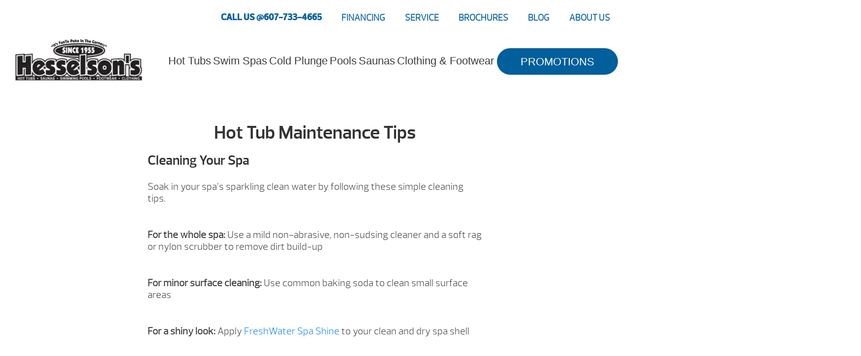

--- FILE ---
content_type: text/html; charset=UTF-8
request_url: https://hesselsons.com/hot-tub-maintenance-tips/
body_size: 58424
content:

<!DOCTYPE html>
<html lang="en-US">
<head><meta http-equiv="Content-Type" content="text/html; charset=UTF-8" /><script>if(navigator.userAgent.match(/MSIE|Internet Explorer/i)||navigator.userAgent.match(/Trident\/7\..*?rv:11/i)){var href=document.location.href;if(!href.match(/[?&]nowprocket/)){if(href.indexOf("?")==-1){if(href.indexOf("#")==-1){document.location.href=href+"?nowprocket=1"}else{document.location.href=href.replace("#","?nowprocket=1#")}}else{if(href.indexOf("#")==-1){document.location.href=href+"&nowprocket=1"}else{document.location.href=href.replace("#","&nowprocket=1#")}}}}</script><script>(()=>{class RocketLazyLoadScripts{constructor(){this.v="2.0.4",this.userEvents=["keydown","keyup","mousedown","mouseup","mousemove","mouseover","mouseout","touchmove","touchstart","touchend","touchcancel","wheel","click","dblclick","input"],this.attributeEvents=["onblur","onclick","oncontextmenu","ondblclick","onfocus","onmousedown","onmouseenter","onmouseleave","onmousemove","onmouseout","onmouseover","onmouseup","onmousewheel","onscroll","onsubmit"]}async t(){this.i(),this.o(),/iP(ad|hone)/.test(navigator.userAgent)&&this.h(),this.u(),this.l(this),this.m(),this.k(this),this.p(this),this._(),await Promise.all([this.R(),this.L()]),this.lastBreath=Date.now(),this.S(this),this.P(),this.D(),this.O(),this.M(),await this.C(this.delayedScripts.normal),await this.C(this.delayedScripts.defer),await this.C(this.delayedScripts.async),await this.T(),await this.F(),await this.j(),await this.A(),window.dispatchEvent(new Event("rocket-allScriptsLoaded")),this.everythingLoaded=!0,this.lastTouchEnd&&await new Promise(t=>setTimeout(t,500-Date.now()+this.lastTouchEnd)),this.I(),this.H(),this.U(),this.W()}i(){this.CSPIssue=sessionStorage.getItem("rocketCSPIssue"),document.addEventListener("securitypolicyviolation",t=>{this.CSPIssue||"script-src-elem"!==t.violatedDirective||"data"!==t.blockedURI||(this.CSPIssue=!0,sessionStorage.setItem("rocketCSPIssue",!0))},{isRocket:!0})}o(){window.addEventListener("pageshow",t=>{this.persisted=t.persisted,this.realWindowLoadedFired=!0},{isRocket:!0}),window.addEventListener("pagehide",()=>{this.onFirstUserAction=null},{isRocket:!0})}h(){let t;function e(e){t=e}window.addEventListener("touchstart",e,{isRocket:!0}),window.addEventListener("touchend",function i(o){o.changedTouches[0]&&t.changedTouches[0]&&Math.abs(o.changedTouches[0].pageX-t.changedTouches[0].pageX)<10&&Math.abs(o.changedTouches[0].pageY-t.changedTouches[0].pageY)<10&&o.timeStamp-t.timeStamp<200&&(window.removeEventListener("touchstart",e,{isRocket:!0}),window.removeEventListener("touchend",i,{isRocket:!0}),"INPUT"===o.target.tagName&&"text"===o.target.type||(o.target.dispatchEvent(new TouchEvent("touchend",{target:o.target,bubbles:!0})),o.target.dispatchEvent(new MouseEvent("mouseover",{target:o.target,bubbles:!0})),o.target.dispatchEvent(new PointerEvent("click",{target:o.target,bubbles:!0,cancelable:!0,detail:1,clientX:o.changedTouches[0].clientX,clientY:o.changedTouches[0].clientY})),event.preventDefault()))},{isRocket:!0})}q(t){this.userActionTriggered||("mousemove"!==t.type||this.firstMousemoveIgnored?"keyup"===t.type||"mouseover"===t.type||"mouseout"===t.type||(this.userActionTriggered=!0,this.onFirstUserAction&&this.onFirstUserAction()):this.firstMousemoveIgnored=!0),"click"===t.type&&t.preventDefault(),t.stopPropagation(),t.stopImmediatePropagation(),"touchstart"===this.lastEvent&&"touchend"===t.type&&(this.lastTouchEnd=Date.now()),"click"===t.type&&(this.lastTouchEnd=0),this.lastEvent=t.type,t.composedPath&&t.composedPath()[0].getRootNode()instanceof ShadowRoot&&(t.rocketTarget=t.composedPath()[0]),this.savedUserEvents.push(t)}u(){this.savedUserEvents=[],this.userEventHandler=this.q.bind(this),this.userEvents.forEach(t=>window.addEventListener(t,this.userEventHandler,{passive:!1,isRocket:!0})),document.addEventListener("visibilitychange",this.userEventHandler,{isRocket:!0})}U(){this.userEvents.forEach(t=>window.removeEventListener(t,this.userEventHandler,{passive:!1,isRocket:!0})),document.removeEventListener("visibilitychange",this.userEventHandler,{isRocket:!0}),this.savedUserEvents.forEach(t=>{(t.rocketTarget||t.target).dispatchEvent(new window[t.constructor.name](t.type,t))})}m(){const t="return false",e=Array.from(this.attributeEvents,t=>"data-rocket-"+t),i="["+this.attributeEvents.join("],[")+"]",o="[data-rocket-"+this.attributeEvents.join("],[data-rocket-")+"]",s=(e,i,o)=>{o&&o!==t&&(e.setAttribute("data-rocket-"+i,o),e["rocket"+i]=new Function("event",o),e.setAttribute(i,t))};new MutationObserver(t=>{for(const n of t)"attributes"===n.type&&(n.attributeName.startsWith("data-rocket-")||this.everythingLoaded?n.attributeName.startsWith("data-rocket-")&&this.everythingLoaded&&this.N(n.target,n.attributeName.substring(12)):s(n.target,n.attributeName,n.target.getAttribute(n.attributeName))),"childList"===n.type&&n.addedNodes.forEach(t=>{if(t.nodeType===Node.ELEMENT_NODE)if(this.everythingLoaded)for(const i of[t,...t.querySelectorAll(o)])for(const t of i.getAttributeNames())e.includes(t)&&this.N(i,t.substring(12));else for(const e of[t,...t.querySelectorAll(i)])for(const t of e.getAttributeNames())this.attributeEvents.includes(t)&&s(e,t,e.getAttribute(t))})}).observe(document,{subtree:!0,childList:!0,attributeFilter:[...this.attributeEvents,...e]})}I(){this.attributeEvents.forEach(t=>{document.querySelectorAll("[data-rocket-"+t+"]").forEach(e=>{this.N(e,t)})})}N(t,e){const i=t.getAttribute("data-rocket-"+e);i&&(t.setAttribute(e,i),t.removeAttribute("data-rocket-"+e))}k(t){Object.defineProperty(HTMLElement.prototype,"onclick",{get(){return this.rocketonclick||null},set(e){this.rocketonclick=e,this.setAttribute(t.everythingLoaded?"onclick":"data-rocket-onclick","this.rocketonclick(event)")}})}S(t){function e(e,i){let o=e[i];e[i]=null,Object.defineProperty(e,i,{get:()=>o,set(s){t.everythingLoaded?o=s:e["rocket"+i]=o=s}})}e(document,"onreadystatechange"),e(window,"onload"),e(window,"onpageshow");try{Object.defineProperty(document,"readyState",{get:()=>t.rocketReadyState,set(e){t.rocketReadyState=e},configurable:!0}),document.readyState="loading"}catch(t){console.log("WPRocket DJE readyState conflict, bypassing")}}l(t){this.originalAddEventListener=EventTarget.prototype.addEventListener,this.originalRemoveEventListener=EventTarget.prototype.removeEventListener,this.savedEventListeners=[],EventTarget.prototype.addEventListener=function(e,i,o){o&&o.isRocket||!t.B(e,this)&&!t.userEvents.includes(e)||t.B(e,this)&&!t.userActionTriggered||e.startsWith("rocket-")||t.everythingLoaded?t.originalAddEventListener.call(this,e,i,o):(t.savedEventListeners.push({target:this,remove:!1,type:e,func:i,options:o}),"mouseenter"!==e&&"mouseleave"!==e||t.originalAddEventListener.call(this,e,t.savedUserEvents.push,o))},EventTarget.prototype.removeEventListener=function(e,i,o){o&&o.isRocket||!t.B(e,this)&&!t.userEvents.includes(e)||t.B(e,this)&&!t.userActionTriggered||e.startsWith("rocket-")||t.everythingLoaded?t.originalRemoveEventListener.call(this,e,i,o):t.savedEventListeners.push({target:this,remove:!0,type:e,func:i,options:o})}}J(t,e){this.savedEventListeners=this.savedEventListeners.filter(i=>{let o=i.type,s=i.target||window;return e!==o||t!==s||(this.B(o,s)&&(i.type="rocket-"+o),this.$(i),!1)})}H(){EventTarget.prototype.addEventListener=this.originalAddEventListener,EventTarget.prototype.removeEventListener=this.originalRemoveEventListener,this.savedEventListeners.forEach(t=>this.$(t))}$(t){t.remove?this.originalRemoveEventListener.call(t.target,t.type,t.func,t.options):this.originalAddEventListener.call(t.target,t.type,t.func,t.options)}p(t){let e;function i(e){return t.everythingLoaded?e:e.split(" ").map(t=>"load"===t||t.startsWith("load.")?"rocket-jquery-load":t).join(" ")}function o(o){function s(e){const s=o.fn[e];o.fn[e]=o.fn.init.prototype[e]=function(){return this[0]===window&&t.userActionTriggered&&("string"==typeof arguments[0]||arguments[0]instanceof String?arguments[0]=i(arguments[0]):"object"==typeof arguments[0]&&Object.keys(arguments[0]).forEach(t=>{const e=arguments[0][t];delete arguments[0][t],arguments[0][i(t)]=e})),s.apply(this,arguments),this}}if(o&&o.fn&&!t.allJQueries.includes(o)){const e={DOMContentLoaded:[],"rocket-DOMContentLoaded":[]};for(const t in e)document.addEventListener(t,()=>{e[t].forEach(t=>t())},{isRocket:!0});o.fn.ready=o.fn.init.prototype.ready=function(i){function s(){parseInt(o.fn.jquery)>2?setTimeout(()=>i.bind(document)(o)):i.bind(document)(o)}return"function"==typeof i&&(t.realDomReadyFired?!t.userActionTriggered||t.fauxDomReadyFired?s():e["rocket-DOMContentLoaded"].push(s):e.DOMContentLoaded.push(s)),o([])},s("on"),s("one"),s("off"),t.allJQueries.push(o)}e=o}t.allJQueries=[],o(window.jQuery),Object.defineProperty(window,"jQuery",{get:()=>e,set(t){o(t)}})}P(){const t=new Map;document.write=document.writeln=function(e){const i=document.currentScript,o=document.createRange(),s=i.parentElement;let n=t.get(i);void 0===n&&(n=i.nextSibling,t.set(i,n));const c=document.createDocumentFragment();o.setStart(c,0),c.appendChild(o.createContextualFragment(e)),s.insertBefore(c,n)}}async R(){return new Promise(t=>{this.userActionTriggered?t():this.onFirstUserAction=t})}async L(){return new Promise(t=>{document.addEventListener("DOMContentLoaded",()=>{this.realDomReadyFired=!0,t()},{isRocket:!0})})}async j(){return this.realWindowLoadedFired?Promise.resolve():new Promise(t=>{window.addEventListener("load",t,{isRocket:!0})})}M(){this.pendingScripts=[];this.scriptsMutationObserver=new MutationObserver(t=>{for(const e of t)e.addedNodes.forEach(t=>{"SCRIPT"!==t.tagName||t.noModule||t.isWPRocket||this.pendingScripts.push({script:t,promise:new Promise(e=>{const i=()=>{const i=this.pendingScripts.findIndex(e=>e.script===t);i>=0&&this.pendingScripts.splice(i,1),e()};t.addEventListener("load",i,{isRocket:!0}),t.addEventListener("error",i,{isRocket:!0}),setTimeout(i,1e3)})})})}),this.scriptsMutationObserver.observe(document,{childList:!0,subtree:!0})}async F(){await this.X(),this.pendingScripts.length?(await this.pendingScripts[0].promise,await this.F()):this.scriptsMutationObserver.disconnect()}D(){this.delayedScripts={normal:[],async:[],defer:[]},document.querySelectorAll("script[type$=rocketlazyloadscript]").forEach(t=>{t.hasAttribute("data-rocket-src")?t.hasAttribute("async")&&!1!==t.async?this.delayedScripts.async.push(t):t.hasAttribute("defer")&&!1!==t.defer||"module"===t.getAttribute("data-rocket-type")?this.delayedScripts.defer.push(t):this.delayedScripts.normal.push(t):this.delayedScripts.normal.push(t)})}async _(){await this.L();let t=[];document.querySelectorAll("script[type$=rocketlazyloadscript][data-rocket-src]").forEach(e=>{let i=e.getAttribute("data-rocket-src");if(i&&!i.startsWith("data:")){i.startsWith("//")&&(i=location.protocol+i);try{const o=new URL(i).origin;o!==location.origin&&t.push({src:o,crossOrigin:e.crossOrigin||"module"===e.getAttribute("data-rocket-type")})}catch(t){}}}),t=[...new Map(t.map(t=>[JSON.stringify(t),t])).values()],this.Y(t,"preconnect")}async G(t){if(await this.K(),!0!==t.noModule||!("noModule"in HTMLScriptElement.prototype))return new Promise(e=>{let i;function o(){(i||t).setAttribute("data-rocket-status","executed"),e()}try{if(navigator.userAgent.includes("Firefox/")||""===navigator.vendor||this.CSPIssue)i=document.createElement("script"),[...t.attributes].forEach(t=>{let e=t.nodeName;"type"!==e&&("data-rocket-type"===e&&(e="type"),"data-rocket-src"===e&&(e="src"),i.setAttribute(e,t.nodeValue))}),t.text&&(i.text=t.text),t.nonce&&(i.nonce=t.nonce),i.hasAttribute("src")?(i.addEventListener("load",o,{isRocket:!0}),i.addEventListener("error",()=>{i.setAttribute("data-rocket-status","failed-network"),e()},{isRocket:!0}),setTimeout(()=>{i.isConnected||e()},1)):(i.text=t.text,o()),i.isWPRocket=!0,t.parentNode.replaceChild(i,t);else{const i=t.getAttribute("data-rocket-type"),s=t.getAttribute("data-rocket-src");i?(t.type=i,t.removeAttribute("data-rocket-type")):t.removeAttribute("type"),t.addEventListener("load",o,{isRocket:!0}),t.addEventListener("error",i=>{this.CSPIssue&&i.target.src.startsWith("data:")?(console.log("WPRocket: CSP fallback activated"),t.removeAttribute("src"),this.G(t).then(e)):(t.setAttribute("data-rocket-status","failed-network"),e())},{isRocket:!0}),s?(t.fetchPriority="high",t.removeAttribute("data-rocket-src"),t.src=s):t.src="data:text/javascript;base64,"+window.btoa(unescape(encodeURIComponent(t.text)))}}catch(i){t.setAttribute("data-rocket-status","failed-transform"),e()}});t.setAttribute("data-rocket-status","skipped")}async C(t){const e=t.shift();return e?(e.isConnected&&await this.G(e),this.C(t)):Promise.resolve()}O(){this.Y([...this.delayedScripts.normal,...this.delayedScripts.defer,...this.delayedScripts.async],"preload")}Y(t,e){this.trash=this.trash||[];let i=!0;var o=document.createDocumentFragment();t.forEach(t=>{const s=t.getAttribute&&t.getAttribute("data-rocket-src")||t.src;if(s&&!s.startsWith("data:")){const n=document.createElement("link");n.href=s,n.rel=e,"preconnect"!==e&&(n.as="script",n.fetchPriority=i?"high":"low"),t.getAttribute&&"module"===t.getAttribute("data-rocket-type")&&(n.crossOrigin=!0),t.crossOrigin&&(n.crossOrigin=t.crossOrigin),t.integrity&&(n.integrity=t.integrity),t.nonce&&(n.nonce=t.nonce),o.appendChild(n),this.trash.push(n),i=!1}}),document.head.appendChild(o)}W(){this.trash.forEach(t=>t.remove())}async T(){try{document.readyState="interactive"}catch(t){}this.fauxDomReadyFired=!0;try{await this.K(),this.J(document,"readystatechange"),document.dispatchEvent(new Event("rocket-readystatechange")),await this.K(),document.rocketonreadystatechange&&document.rocketonreadystatechange(),await this.K(),this.J(document,"DOMContentLoaded"),document.dispatchEvent(new Event("rocket-DOMContentLoaded")),await this.K(),this.J(window,"DOMContentLoaded"),window.dispatchEvent(new Event("rocket-DOMContentLoaded"))}catch(t){console.error(t)}}async A(){try{document.readyState="complete"}catch(t){}try{await this.K(),this.J(document,"readystatechange"),document.dispatchEvent(new Event("rocket-readystatechange")),await this.K(),document.rocketonreadystatechange&&document.rocketonreadystatechange(),await this.K(),this.J(window,"load"),window.dispatchEvent(new Event("rocket-load")),await this.K(),window.rocketonload&&window.rocketonload(),await this.K(),this.allJQueries.forEach(t=>t(window).trigger("rocket-jquery-load")),await this.K(),this.J(window,"pageshow");const t=new Event("rocket-pageshow");t.persisted=this.persisted,window.dispatchEvent(t),await this.K(),window.rocketonpageshow&&window.rocketonpageshow({persisted:this.persisted})}catch(t){console.error(t)}}async K(){Date.now()-this.lastBreath>45&&(await this.X(),this.lastBreath=Date.now())}async X(){return document.hidden?new Promise(t=>setTimeout(t)):new Promise(t=>requestAnimationFrame(t))}B(t,e){return e===document&&"readystatechange"===t||(e===document&&"DOMContentLoaded"===t||(e===window&&"DOMContentLoaded"===t||(e===window&&"load"===t||e===window&&"pageshow"===t)))}static run(){(new RocketLazyLoadScripts).t()}}RocketLazyLoadScripts.run()})();</script>
<link rel="profile" href="https://gmpg.org/xfn/11" />


<title>Hot Tub Maintenance Tips - Hesselson&#039;s</title>
<link data-rocket-prefetch href="https://www.google-analytics.com" rel="dns-prefetch">
<link data-rocket-prefetch href="https://www.googletagmanager.com" rel="dns-prefetch">
<link data-rocket-prefetch href="https://code.jquery.com" rel="dns-prefetch">
<link data-rocket-prefetch href="https://adservices.brandcdn.com" rel="dns-prefetch">
<link data-rocket-prefetch href="https://tag.brandcdn.com" rel="dns-prefetch">
<link data-rocket-prefetch href="https://insight.adsrvr.org" rel="dns-prefetch">
<link data-rocket-prefetch href="https://connect.podium.com" rel="dns-prefetch">
<link data-rocket-prefetch href="https://cdn.rawgit.com" rel="dns-prefetch">
<link crossorigin data-rocket-preload as="font" href="https://hesselsons.com/wp-content/plugins/woocommerce/assets/fonts/WooCommerce.woff2" rel="preload">
<link crossorigin data-rocket-preload as="font" href="https://hesselsons.com/wp-content/themes/dealer-theme/dist/fonts/prelo_bold-webfont.woff2" rel="preload">
<link crossorigin data-rocket-preload as="font" href="https://hesselsons.com/wp-content/themes/dealer-theme/dist/fonts/prelo_light-webfont.woff2" rel="preload">
<link crossorigin data-rocket-preload as="font" href="https://hesselsons.com/wp-content/themes/dealer-theme/dist/fonts/prelo_semibold-webfont.woff2" rel="preload">
<style id="wpr-usedcss">img:is([sizes=auto i],[sizes^="auto," i]){contain-intrinsic-size:3000px 1500px}img.emoji{display:inline!important;border:none!important;box-shadow:none!important;height:1em!important;width:1em!important;margin:0 .07em!important;vertical-align:-.1em!important;background:0 0!important;padding:0!important}:where(.wp-block-button__link){border-radius:9999px;box-shadow:none;padding:calc(.667em + 2px) calc(1.333em + 2px);text-decoration:none}:root :where(.wp-block-button .wp-block-button__link.is-style-outline),:root :where(.wp-block-button.is-style-outline>.wp-block-button__link){border:2px solid;padding:.667em 1.333em}:root :where(.wp-block-button .wp-block-button__link.is-style-outline:not(.has-text-color)),:root :where(.wp-block-button.is-style-outline>.wp-block-button__link:not(.has-text-color)){color:currentColor}:root :where(.wp-block-button .wp-block-button__link.is-style-outline:not(.has-background)),:root :where(.wp-block-button.is-style-outline>.wp-block-button__link:not(.has-background)){background-color:initial;background-image:none}:where(.wp-block-calendar table:not(.has-background) th){background:#ddd}:where(.wp-block-columns){margin-bottom:1.75em}:where(.wp-block-columns.has-background){padding:1.25em 2.375em}:where(.wp-block-post-comments input[type=submit]){border:none}:where(.wp-block-cover-image:not(.has-text-color)),:where(.wp-block-cover:not(.has-text-color)){color:#fff}:where(.wp-block-cover-image.is-light:not(.has-text-color)),:where(.wp-block-cover.is-light:not(.has-text-color)){color:#000}:root :where(.wp-block-cover h1:not(.has-text-color)),:root :where(.wp-block-cover h2:not(.has-text-color)),:root :where(.wp-block-cover h3:not(.has-text-color)),:root :where(.wp-block-cover h4:not(.has-text-color)),:root :where(.wp-block-cover h5:not(.has-text-color)),:root :where(.wp-block-cover h6:not(.has-text-color)),:root :where(.wp-block-cover p:not(.has-text-color)){color:inherit}:where(.wp-block-file){margin-bottom:1.5em}:where(.wp-block-file__button){border-radius:2em;display:inline-block;padding:.5em 1em}:where(.wp-block-file__button):is(a):active,:where(.wp-block-file__button):is(a):focus,:where(.wp-block-file__button):is(a):hover,:where(.wp-block-file__button):is(a):visited{box-shadow:none;color:#fff;opacity:.85;text-decoration:none}:where(.wp-block-group.wp-block-group-is-layout-constrained){position:relative}:root :where(.wp-block-image.is-style-rounded img,.wp-block-image .is-style-rounded img){border-radius:9999px}:where(.wp-block-latest-comments:not([style*=line-height] .wp-block-latest-comments__comment)){line-height:1.1}:where(.wp-block-latest-comments:not([style*=line-height] .wp-block-latest-comments__comment-excerpt p)){line-height:1.8}:root :where(.wp-block-latest-posts.is-grid){padding:0}:root :where(.wp-block-latest-posts.wp-block-latest-posts__list){padding-left:0}ul{box-sizing:border-box}:root :where(.wp-block-list.has-background){padding:1.25em 2.375em}:where(.wp-block-navigation.has-background .wp-block-navigation-item a:not(.wp-element-button)),:where(.wp-block-navigation.has-background .wp-block-navigation-submenu a:not(.wp-element-button)){padding:.5em 1em}:where(.wp-block-navigation .wp-block-navigation__submenu-container .wp-block-navigation-item a:not(.wp-element-button)),:where(.wp-block-navigation .wp-block-navigation__submenu-container .wp-block-navigation-submenu a:not(.wp-element-button)),:where(.wp-block-navigation .wp-block-navigation__submenu-container .wp-block-navigation-submenu button.wp-block-navigation-item__content),:where(.wp-block-navigation .wp-block-navigation__submenu-container .wp-block-pages-list__item button.wp-block-navigation-item__content){padding:.5em 1em}:root :where(p.has-background){padding:1.25em 2.375em}:where(p.has-text-color:not(.has-link-color)) a{color:inherit}:where(.wp-block-post-comments-form) input:not([type=submit]),:where(.wp-block-post-comments-form) textarea{border:1px solid #949494;font-family:inherit;font-size:1em}:where(.wp-block-post-comments-form) input:where(:not([type=submit]):not([type=checkbox])),:where(.wp-block-post-comments-form) textarea{padding:calc(.667em + 2px)}:where(.wp-block-post-excerpt){box-sizing:border-box;margin-bottom:var(--wp--style--block-gap);margin-top:var(--wp--style--block-gap)}:where(.wp-block-preformatted.has-background){padding:1.25em 2.375em}:where(.wp-block-search__button){border:1px solid #ccc;padding:6px 10px}:where(.wp-block-search__input){font-family:inherit;font-size:inherit;font-style:inherit;font-weight:inherit;letter-spacing:inherit;line-height:inherit;text-transform:inherit}:where(.wp-block-search__button-inside .wp-block-search__inside-wrapper){border:1px solid #949494;box-sizing:border-box;padding:4px}:where(.wp-block-search__button-inside .wp-block-search__inside-wrapper) .wp-block-search__input{border:none;border-radius:0;padding:0 4px}:where(.wp-block-search__button-inside .wp-block-search__inside-wrapper) .wp-block-search__input:focus{outline:0}:where(.wp-block-search__button-inside .wp-block-search__inside-wrapper) :where(.wp-block-search__button){padding:4px 8px}:root :where(.wp-block-separator.is-style-dots){height:auto;line-height:1;text-align:center}:root :where(.wp-block-separator.is-style-dots):before{color:currentColor;content:"···";font-family:serif;font-size:1.5em;letter-spacing:2em;padding-left:2em}:root :where(.wp-block-site-logo.is-style-rounded){border-radius:9999px}:where(.wp-block-social-links:not(.is-style-logos-only)) .wp-social-link{background-color:#f0f0f0;color:#444}:where(.wp-block-social-links:not(.is-style-logos-only)) .wp-social-link-amazon{background-color:#f90;color:#fff}:where(.wp-block-social-links:not(.is-style-logos-only)) .wp-social-link-bandcamp{background-color:#1ea0c3;color:#fff}:where(.wp-block-social-links:not(.is-style-logos-only)) .wp-social-link-behance{background-color:#0757fe;color:#fff}:where(.wp-block-social-links:not(.is-style-logos-only)) .wp-social-link-bluesky{background-color:#0a7aff;color:#fff}:where(.wp-block-social-links:not(.is-style-logos-only)) .wp-social-link-codepen{background-color:#1e1f26;color:#fff}:where(.wp-block-social-links:not(.is-style-logos-only)) .wp-social-link-deviantart{background-color:#02e49b;color:#fff}:where(.wp-block-social-links:not(.is-style-logos-only)) .wp-social-link-discord{background-color:#5865f2;color:#fff}:where(.wp-block-social-links:not(.is-style-logos-only)) .wp-social-link-dribbble{background-color:#e94c89;color:#fff}:where(.wp-block-social-links:not(.is-style-logos-only)) .wp-social-link-dropbox{background-color:#4280ff;color:#fff}:where(.wp-block-social-links:not(.is-style-logos-only)) .wp-social-link-etsy{background-color:#f45800;color:#fff}:where(.wp-block-social-links:not(.is-style-logos-only)) .wp-social-link-facebook{background-color:#0866ff;color:#fff}:where(.wp-block-social-links:not(.is-style-logos-only)) .wp-social-link-fivehundredpx{background-color:#000;color:#fff}:where(.wp-block-social-links:not(.is-style-logos-only)) .wp-social-link-flickr{background-color:#0461dd;color:#fff}:where(.wp-block-social-links:not(.is-style-logos-only)) .wp-social-link-foursquare{background-color:#e65678;color:#fff}:where(.wp-block-social-links:not(.is-style-logos-only)) .wp-social-link-github{background-color:#24292d;color:#fff}:where(.wp-block-social-links:not(.is-style-logos-only)) .wp-social-link-goodreads{background-color:#eceadd;color:#382110}:where(.wp-block-social-links:not(.is-style-logos-only)) .wp-social-link-google{background-color:#ea4434;color:#fff}:where(.wp-block-social-links:not(.is-style-logos-only)) .wp-social-link-gravatar{background-color:#1d4fc4;color:#fff}:where(.wp-block-social-links:not(.is-style-logos-only)) .wp-social-link-instagram{background-color:#f00075;color:#fff}:where(.wp-block-social-links:not(.is-style-logos-only)) .wp-social-link-lastfm{background-color:#e21b24;color:#fff}:where(.wp-block-social-links:not(.is-style-logos-only)) .wp-social-link-linkedin{background-color:#0d66c2;color:#fff}:where(.wp-block-social-links:not(.is-style-logos-only)) .wp-social-link-mastodon{background-color:#3288d4;color:#fff}:where(.wp-block-social-links:not(.is-style-logos-only)) .wp-social-link-medium{background-color:#000;color:#fff}:where(.wp-block-social-links:not(.is-style-logos-only)) .wp-social-link-meetup{background-color:#f6405f;color:#fff}:where(.wp-block-social-links:not(.is-style-logos-only)) .wp-social-link-patreon{background-color:#000;color:#fff}:where(.wp-block-social-links:not(.is-style-logos-only)) .wp-social-link-pinterest{background-color:#e60122;color:#fff}:where(.wp-block-social-links:not(.is-style-logos-only)) .wp-social-link-pocket{background-color:#ef4155;color:#fff}:where(.wp-block-social-links:not(.is-style-logos-only)) .wp-social-link-reddit{background-color:#ff4500;color:#fff}:where(.wp-block-social-links:not(.is-style-logos-only)) .wp-social-link-skype{background-color:#0478d7;color:#fff}:where(.wp-block-social-links:not(.is-style-logos-only)) .wp-social-link-snapchat{background-color:#fefc00;color:#fff;stroke:#000}:where(.wp-block-social-links:not(.is-style-logos-only)) .wp-social-link-soundcloud{background-color:#ff5600;color:#fff}:where(.wp-block-social-links:not(.is-style-logos-only)) .wp-social-link-spotify{background-color:#1bd760;color:#fff}:where(.wp-block-social-links:not(.is-style-logos-only)) .wp-social-link-telegram{background-color:#2aabee;color:#fff}:where(.wp-block-social-links:not(.is-style-logos-only)) .wp-social-link-threads{background-color:#000;color:#fff}:where(.wp-block-social-links:not(.is-style-logos-only)) .wp-social-link-tiktok{background-color:#000;color:#fff}:where(.wp-block-social-links:not(.is-style-logos-only)) .wp-social-link-tumblr{background-color:#011835;color:#fff}:where(.wp-block-social-links:not(.is-style-logos-only)) .wp-social-link-twitch{background-color:#6440a4;color:#fff}:where(.wp-block-social-links:not(.is-style-logos-only)) .wp-social-link-twitter{background-color:#1da1f2;color:#fff}:where(.wp-block-social-links:not(.is-style-logos-only)) .wp-social-link-vimeo{background-color:#1eb7ea;color:#fff}:where(.wp-block-social-links:not(.is-style-logos-only)) .wp-social-link-vk{background-color:#4680c2;color:#fff}:where(.wp-block-social-links:not(.is-style-logos-only)) .wp-social-link-wordpress{background-color:#3499cd;color:#fff}:where(.wp-block-social-links:not(.is-style-logos-only)) .wp-social-link-whatsapp{background-color:#25d366;color:#fff}:where(.wp-block-social-links:not(.is-style-logos-only)) .wp-social-link-x{background-color:#000;color:#fff}:where(.wp-block-social-links:not(.is-style-logos-only)) .wp-social-link-yelp{background-color:#d32422;color:#fff}:where(.wp-block-social-links:not(.is-style-logos-only)) .wp-social-link-youtube{background-color:red;color:#fff}:where(.wp-block-social-links.is-style-logos-only) .wp-social-link{background:0 0}:where(.wp-block-social-links.is-style-logos-only) .wp-social-link svg{height:1.25em;width:1.25em}:where(.wp-block-social-links.is-style-logos-only) .wp-social-link-amazon{color:#f90}:where(.wp-block-social-links.is-style-logos-only) .wp-social-link-bandcamp{color:#1ea0c3}:where(.wp-block-social-links.is-style-logos-only) .wp-social-link-behance{color:#0757fe}:where(.wp-block-social-links.is-style-logos-only) .wp-social-link-bluesky{color:#0a7aff}:where(.wp-block-social-links.is-style-logos-only) .wp-social-link-codepen{color:#1e1f26}:where(.wp-block-social-links.is-style-logos-only) .wp-social-link-deviantart{color:#02e49b}:where(.wp-block-social-links.is-style-logos-only) .wp-social-link-discord{color:#5865f2}:where(.wp-block-social-links.is-style-logos-only) .wp-social-link-dribbble{color:#e94c89}:where(.wp-block-social-links.is-style-logos-only) .wp-social-link-dropbox{color:#4280ff}:where(.wp-block-social-links.is-style-logos-only) .wp-social-link-etsy{color:#f45800}:where(.wp-block-social-links.is-style-logos-only) .wp-social-link-facebook{color:#0866ff}:where(.wp-block-social-links.is-style-logos-only) .wp-social-link-fivehundredpx{color:#000}:where(.wp-block-social-links.is-style-logos-only) .wp-social-link-flickr{color:#0461dd}:where(.wp-block-social-links.is-style-logos-only) .wp-social-link-foursquare{color:#e65678}:where(.wp-block-social-links.is-style-logos-only) .wp-social-link-github{color:#24292d}:where(.wp-block-social-links.is-style-logos-only) .wp-social-link-goodreads{color:#382110}:where(.wp-block-social-links.is-style-logos-only) .wp-social-link-google{color:#ea4434}:where(.wp-block-social-links.is-style-logos-only) .wp-social-link-gravatar{color:#1d4fc4}:where(.wp-block-social-links.is-style-logos-only) .wp-social-link-instagram{color:#f00075}:where(.wp-block-social-links.is-style-logos-only) .wp-social-link-lastfm{color:#e21b24}:where(.wp-block-social-links.is-style-logos-only) .wp-social-link-linkedin{color:#0d66c2}:where(.wp-block-social-links.is-style-logos-only) .wp-social-link-mastodon{color:#3288d4}:where(.wp-block-social-links.is-style-logos-only) .wp-social-link-medium{color:#000}:where(.wp-block-social-links.is-style-logos-only) .wp-social-link-meetup{color:#f6405f}:where(.wp-block-social-links.is-style-logos-only) .wp-social-link-patreon{color:#000}:where(.wp-block-social-links.is-style-logos-only) .wp-social-link-pinterest{color:#e60122}:where(.wp-block-social-links.is-style-logos-only) .wp-social-link-pocket{color:#ef4155}:where(.wp-block-social-links.is-style-logos-only) .wp-social-link-reddit{color:#ff4500}:where(.wp-block-social-links.is-style-logos-only) .wp-social-link-skype{color:#0478d7}:where(.wp-block-social-links.is-style-logos-only) .wp-social-link-snapchat{color:#fff;stroke:#000}:where(.wp-block-social-links.is-style-logos-only) .wp-social-link-soundcloud{color:#ff5600}:where(.wp-block-social-links.is-style-logos-only) .wp-social-link-spotify{color:#1bd760}:where(.wp-block-social-links.is-style-logos-only) .wp-social-link-telegram{color:#2aabee}:where(.wp-block-social-links.is-style-logos-only) .wp-social-link-threads{color:#000}:where(.wp-block-social-links.is-style-logos-only) .wp-social-link-tiktok{color:#000}:where(.wp-block-social-links.is-style-logos-only) .wp-social-link-tumblr{color:#011835}:where(.wp-block-social-links.is-style-logos-only) .wp-social-link-twitch{color:#6440a4}:where(.wp-block-social-links.is-style-logos-only) .wp-social-link-twitter{color:#1da1f2}:where(.wp-block-social-links.is-style-logos-only) .wp-social-link-vimeo{color:#1eb7ea}:where(.wp-block-social-links.is-style-logos-only) .wp-social-link-vk{color:#4680c2}:where(.wp-block-social-links.is-style-logos-only) .wp-social-link-whatsapp{color:#25d366}:where(.wp-block-social-links.is-style-logos-only) .wp-social-link-wordpress{color:#3499cd}:where(.wp-block-social-links.is-style-logos-only) .wp-social-link-x{color:#000}:where(.wp-block-social-links.is-style-logos-only) .wp-social-link-yelp{color:#d32422}:where(.wp-block-social-links.is-style-logos-only) .wp-social-link-youtube{color:red}:root :where(.wp-block-social-links .wp-social-link a){padding:.25em}:root :where(.wp-block-social-links.is-style-logos-only .wp-social-link a){padding:0}:root :where(.wp-block-social-links.is-style-pill-shape .wp-social-link a){padding-left:.6666666667em;padding-right:.6666666667em}:root :where(.wp-block-tag-cloud.is-style-outline){display:flex;flex-wrap:wrap;gap:1ch}:root :where(.wp-block-tag-cloud.is-style-outline a){border:1px solid;font-size:unset!important;margin-right:0;padding:1ch 2ch;text-decoration:none!important}:root :where(.wp-block-table-of-contents){box-sizing:border-box}:where(.wp-block-term-description){box-sizing:border-box;margin-bottom:var(--wp--style--block-gap);margin-top:var(--wp--style--block-gap)}:where(pre.wp-block-verse){font-family:inherit}:root{--wp--preset--font-size--normal:16px;--wp--preset--font-size--huge:42px}.screen-reader-text{border:0;clip-path:inset(50%);height:1px;margin:-1px;overflow:hidden;padding:0;position:absolute;width:1px;word-wrap:normal!important}.screen-reader-text:focus{background-color:#ddd;clip-path:none;color:#444;display:block;font-size:1em;height:auto;left:5px;line-height:normal;padding:15px 23px 14px;text-decoration:none;top:5px;width:auto;z-index:100000}html :where(.has-border-color){border-style:solid}html :where([style*=border-top-color]){border-top-style:solid}html :where([style*=border-right-color]){border-right-style:solid}html :where([style*=border-bottom-color]){border-bottom-style:solid}html :where([style*=border-left-color]){border-left-style:solid}html :where([style*=border-width]){border-style:solid}html :where([style*=border-top-width]){border-top-style:solid}html :where([style*=border-right-width]){border-right-style:solid}html :where([style*=border-bottom-width]){border-bottom-style:solid}html :where([style*=border-left-width]){border-left-style:solid}html :where(img[class*=wp-image-]){height:auto;max-width:100%}:where(figure){margin:0 0 1em}html :where(.is-position-sticky){--wp-admin--admin-bar--position-offset:var(--wp-admin--admin-bar--height,0px)}@media screen and (max-width:600px){html :where(.is-position-sticky){--wp-admin--admin-bar--position-offset:0px}}:root{--wp--preset--aspect-ratio--square:1;--wp--preset--aspect-ratio--4-3:4/3;--wp--preset--aspect-ratio--3-4:3/4;--wp--preset--aspect-ratio--3-2:3/2;--wp--preset--aspect-ratio--2-3:2/3;--wp--preset--aspect-ratio--16-9:16/9;--wp--preset--aspect-ratio--9-16:9/16;--wp--preset--color--black:#000000;--wp--preset--color--cyan-bluish-gray:#abb8c3;--wp--preset--color--white:#ffffff;--wp--preset--color--pale-pink:#f78da7;--wp--preset--color--vivid-red:#cf2e2e;--wp--preset--color--luminous-vivid-orange:#ff6900;--wp--preset--color--luminous-vivid-amber:#fcb900;--wp--preset--color--light-green-cyan:#7bdcb5;--wp--preset--color--vivid-green-cyan:#00d084;--wp--preset--color--pale-cyan-blue:#8ed1fc;--wp--preset--color--vivid-cyan-blue:#0693e3;--wp--preset--color--vivid-purple:#9b51e0;--wp--preset--gradient--vivid-cyan-blue-to-vivid-purple:linear-gradient(135deg,rgba(6, 147, 227, 1) 0%,rgb(155, 81, 224) 100%);--wp--preset--gradient--light-green-cyan-to-vivid-green-cyan:linear-gradient(135deg,rgb(122, 220, 180) 0%,rgb(0, 208, 130) 100%);--wp--preset--gradient--luminous-vivid-amber-to-luminous-vivid-orange:linear-gradient(135deg,rgba(252, 185, 0, 1) 0%,rgba(255, 105, 0, 1) 100%);--wp--preset--gradient--luminous-vivid-orange-to-vivid-red:linear-gradient(135deg,rgba(255, 105, 0, 1) 0%,rgb(207, 46, 46) 100%);--wp--preset--gradient--very-light-gray-to-cyan-bluish-gray:linear-gradient(135deg,rgb(238, 238, 238) 0%,rgb(169, 184, 195) 100%);--wp--preset--gradient--cool-to-warm-spectrum:linear-gradient(135deg,rgb(74, 234, 220) 0%,rgb(151, 120, 209) 20%,rgb(207, 42, 186) 40%,rgb(238, 44, 130) 60%,rgb(251, 105, 98) 80%,rgb(254, 248, 76) 100%);--wp--preset--gradient--blush-light-purple:linear-gradient(135deg,rgb(255, 206, 236) 0%,rgb(152, 150, 240) 100%);--wp--preset--gradient--blush-bordeaux:linear-gradient(135deg,rgb(254, 205, 165) 0%,rgb(254, 45, 45) 50%,rgb(107, 0, 62) 100%);--wp--preset--gradient--luminous-dusk:linear-gradient(135deg,rgb(255, 203, 112) 0%,rgb(199, 81, 192) 50%,rgb(65, 88, 208) 100%);--wp--preset--gradient--pale-ocean:linear-gradient(135deg,rgb(255, 245, 203) 0%,rgb(182, 227, 212) 50%,rgb(51, 167, 181) 100%);--wp--preset--gradient--electric-grass:linear-gradient(135deg,rgb(202, 248, 128) 0%,rgb(113, 206, 126) 100%);--wp--preset--gradient--midnight:linear-gradient(135deg,rgb(2, 3, 129) 0%,rgb(40, 116, 252) 100%);--wp--preset--font-size--small:13px;--wp--preset--font-size--medium:20px;--wp--preset--font-size--large:36px;--wp--preset--font-size--x-large:42px;--wp--preset--spacing--20:0.44rem;--wp--preset--spacing--30:0.67rem;--wp--preset--spacing--40:1rem;--wp--preset--spacing--50:1.5rem;--wp--preset--spacing--60:2.25rem;--wp--preset--spacing--70:3.38rem;--wp--preset--spacing--80:5.06rem;--wp--preset--shadow--natural:6px 6px 9px rgba(0, 0, 0, .2);--wp--preset--shadow--deep:12px 12px 50px rgba(0, 0, 0, .4);--wp--preset--shadow--sharp:6px 6px 0px rgba(0, 0, 0, .2);--wp--preset--shadow--outlined:6px 6px 0px -3px rgba(255, 255, 255, 1),6px 6px rgba(0, 0, 0, 1);--wp--preset--shadow--crisp:6px 6px 0px rgba(0, 0, 0, 1)}:where(.is-layout-flex){gap:.5em}:where(.is-layout-grid){gap:.5em}:where(.wp-block-post-template.is-layout-flex){gap:1.25em}:where(.wp-block-post-template.is-layout-grid){gap:1.25em}:where(.wp-block-columns.is-layout-flex){gap:2em}:where(.wp-block-columns.is-layout-grid){gap:2em}:root :where(.wp-block-pullquote){font-size:1.5em;line-height:1.6}#dsBugReport{position:fixed;left:50%;top:50%;transform:translate(-50%,-50%);display:none;padding:25px;max-width:580px;width:100%;height:100%;max-height:550px;background:#fff;-webkit-box-shadow:0 0 5px 2px rgba(0,0,0,.2);-moz-box-shadow:0 0 5px 2px rgba(0,0,0,.2);box-shadow:0 0 5px 2px rgba(0,0,0,.2);font-family:Roboto,sans-serif;box-sizing:border-box;z-index:10000}.dsBugReportClose{background:#fff;color:#000;border-radius:20px;padding:20px;position:absolute;top:-10px;right:-20px;height:30px;-webkit-box-shadow:0 0 5px 2px rgba(0,0,0,.2);-moz-box-shadow:0 0 5px 2px rgba(0,0,0,.2);box-shadow:0 0 5px 2px rgba(0,0,0,.2);width:30px;line-height:2px;font-size:18px;margin-left:0;text-indent:-5px;cursor:pointer}#dsBugReport h2{font-family:Roboto,sans-serif;font-size:2rem;text-align:center;margin:0;padding:0}#dsBugReport h2:before{background:0 0;content:'';display:none}#dsBugReport .button-container{text-align:center}#dsBugReport fieldset{margin:0 0 3rem;padding:0;border:none}#dsBugReport .form-group{position:relative;margin-top:2.25rem;margin-bottom:2.25rem}#dsBugReport .form-group input{height:1.9rem}#dsBugReport .form-group textarea{resize:none}#dsBugReport .form-group select{width:100%;font-size:1rem;height:1.6rem;padding:.125rem .125rem .0625rem;background:0 0;border:none;line-height:1.6;box-shadow:none}#dsBugReport .form-group .control-label{position:absolute;top:.25rem;pointer-events:none;padding-left:.125rem;z-index:1;color:#b3b3b3;font-size:1rem;font-weight:400;-webkit-transition:.28s;transition:all .28s ease}#dsBugReport .form-group .bar{position:relative;border-bottom:.0625rem solid #999;display:block}#dsBugReport .form-group .bar::before{content:'';height:.125rem;width:0;left:50%;bottom:-.0625rem;position:absolute;background:#337ab7;-webkit-transition:left .28s,width .28s;transition:left .28s ease,width .28s ease;z-index:2}#dsBugReport .form-group input,#dsBugReport .form-group textarea{display:block;background:0 0;padding:.125rem .125rem .0625rem;font-size:1rem;border-width:0;border-color:transparent;line-height:1.9;width:100%;color:transparent;-webkit-transition:.28s;transition:all .28s ease;box-shadow:none}#dsBugReport .form-group input[type=file]{line-height:1}#dsBugReport .form-group input[type=file]~.bar{display:none}#dsBugReport .form-group input:focus,#dsBugReport .form-group input:valid,#dsBugReport .form-group select,#dsBugReport .form-group textarea:focus,#dsBugReport .form-group textarea:valid{color:#333}#dsBugReport .form-group input:focus~.control-label,#dsBugReport .form-group input:valid~.control-label,#dsBugReport .form-group select~.control-label,#dsBugReport .form-group textarea:focus~.control-label,#dsBugReport .form-group textarea:valid~.control-label{font-size:.8rem;color:gray;top:-1rem;left:0}#dsBugReport .form-group input:focus,#dsBugReport .form-group select:focus,#dsBugReport .form-group textarea:focus{outline:0}#dsBugReport .form-group input:focus~.control-label,#dsBugReport .form-group select:focus~.control-label,#dsBugReport .form-group textarea:focus~.control-label{color:#337ab7}#dsBugReport .form-group input:focus~.bar::before,#dsBugReport .form-group select:focus~.bar::before,#dsBugReport .form-group textarea:focus~.bar::before{width:100%;left:0}#dsBugReport .checkbox label{position:relative;cursor:pointer;padding-left:2rem;text-align:left;color:#333;display:block}#dsBugReport .checkbox input{width:auto;opacity:.00000001;position:absolute;left:0}#dsBugReport .radio{margin-bottom:1rem}#dsBugReport .checkbox{margin-top:3rem;margin-bottom:1rem}#dsBugReport .checkbox+.checkbox,#dsBugReport .radio+.radio{margin-top:1rem}#dsBugReport .button{position:relative;background:currentColor;border:1px solid currentColor;font-size:1.1rem;color:#4f93ce!important;margin:3rem 0;padding:.75rem 3rem;cursor:pointer;-webkit-transition:background-color .28s,color .28s,box-shadow .28s;transition:background-color .28s ease,color .28s ease,box-shadow .28s ease;overflow:hidden;box-shadow:0 2px 2px 0 rgba(0,0,0,.14),0 3px 1px -2px rgba(0,0,0,.2),0 1px 5px 0 rgba(0,0,0,.12)}#dsBugReport .button span{color:#fff;position:relative;z-index:1}#dsBugReport .button::before{content:'';position:absolute;background:#071017;border:50vh solid #1d4567;width:30vh;height:30vh;border-radius:50%;display:block;top:50%;left:50%;z-index:0;opacity:1;-webkit-transform:translate(-50%,-50%) scale(0);transform:translate(-50%,-50%) scale(0)}#dsBugReport .button:hover{color:#337ab7;box-shadow:0 6px 10px 0 rgba(0,0,0,.14),0 1px 18px 0 rgba(0,0,0,.12),0 3px 5px -1px rgba(0,0,0,.2)}#dsBugReport .button:active::before,.button:focus::before{-webkit-transition:opacity .28s 364ms,-webkit-transform 1.12s;transition:opacity .28s ease 364ms,-webkit-transform 1.12s ease;transition:transform 1.12s ease,opacity .28s ease 364ms;transition:transform 1.12s ease,opacity .28s ease 364ms,-webkit-transform 1.12s ease;-webkit-transform:translate(-50%,-50%) scale(1);transform:translate(-50%,-50%) scale(1);opacity:0}#dsBugReport .button:focus{outline:0}.menu-item a img{border:none;box-shadow:none;vertical-align:middle;width:auto;display:inline}.menu-image-title-hide .menu-image-title,.menu-image-title-hide.menu-image-title{display:none}.woocommerce .woocommerce-error .button,.woocommerce .woocommerce-message .button{float:right}.woocommerce img{height:auto;max-width:100%}.woocommerce div.product div.images{float:left;width:48%}.woocommerce div.product div.thumbnails::after,.woocommerce div.product div.thumbnails::before{content:" ";display:table}.woocommerce div.product div.thumbnails::after{clear:both}.woocommerce div.product div.thumbnails a{float:left;width:30.75%;margin-right:3.8%;margin-bottom:1em}.woocommerce div.product div.thumbnails a.last{margin-right:0}.woocommerce div.product div.thumbnails a.first{clear:both}.woocommerce div.product div.thumbnails.columns-1 a{width:100%;margin-right:0;float:none}.woocommerce div.product div.thumbnails.columns-2 a{width:48%}.woocommerce div.product div.thumbnails.columns-4 a{width:22.05%}.woocommerce div.product div.thumbnails.columns-5 a{width:16.9%}.woocommerce div.product div.summary{float:right;width:48%;clear:none}.woocommerce div.product .woocommerce-tabs{clear:both}.woocommerce div.product .woocommerce-tabs ul.tabs::after,.woocommerce div.product .woocommerce-tabs ul.tabs::before{content:" ";display:table}.woocommerce div.product .woocommerce-tabs ul.tabs::after{clear:both}.woocommerce div.product .woocommerce-tabs ul.tabs li{display:inline-block}.woocommerce div.product #reviews .comment::after,.woocommerce div.product #reviews .comment::before{content:" ";display:table}.woocommerce div.product #reviews .comment::after{clear:both}.woocommerce div.product #reviews .comment img{float:right;height:auto}.woocommerce .woocommerce-result-count{float:left}.woocommerce .woocommerce-ordering{float:right}.woocommerce #content table.cart img,.woocommerce table.cart img{height:auto}.woocommerce form .password-input{display:flex;flex-direction:column;justify-content:center;position:relative}.woocommerce form .password-input input[type=password]{padding-right:2.5rem}.woocommerce form .password-input input::-ms-reveal{display:none}.woocommerce form .show-password-input{background-color:transparent;border-radius:0;border:0;color:var(--wc-form-color-text,#000);cursor:pointer;font-size:inherit;line-height:inherit;margin:0;padding:0;position:absolute;right:.7em;text-decoration:none;top:50%;transform:translateY(-50%);-moz-osx-font-smoothing:inherit;-webkit-appearance:none;-webkit-font-smoothing:inherit}.woocommerce form .show-password-input::before{background-repeat:no-repeat;background-size:cover;background-image:url('data:image/svg+xml,<svg width="20" height="20" viewBox="0 0 20 20" fill="none" xmlns="http://www.w3.org/2000/svg"><path d="M17.3 3.3C16.9 2.9 16.2 2.9 15.7 3.3L13.3 5.7C12.2437 5.3079 11.1267 5.1048 10 5.1C6.2 5.2 2.8 7.2 1 10.5C1.2 10.9 1.5 11.3 1.8 11.7C2.6 12.8 3.6 13.7 4.7 14.4L3 16.1C2.6 16.5 2.5 17.2 3 17.7C3.4 18.1 4.1 18.2 4.6 17.7L17.3 4.9C17.7 4.4 17.7 3.7 17.3 3.3ZM6.7 12.3L5.4 13.6C4.2 12.9 3.1 11.9 2.3 10.7C3.5 9 5.1 7.8 7 7.2C5.7 8.6 5.6 10.8 6.7 12.3ZM10.1 9C9.6 8.5 9.7 7.7 10.2 7.2C10.7 6.8 11.4 6.8 11.9 7.2L10.1 9ZM18.3 9.5C17.8 8.8 17.2 8.1 16.5 7.6L15.5 8.6C16.3 9.2 17 9.9 17.6 10.8C15.9 13.4 13 15 9.9 15H9.1L8.1 16C8.8 15.9 9.4 16 10 16C13.3 16 16.4 14.4 18.3 11.7C18.6 11.3 18.8 10.9 19.1 10.5C18.8 10.2 18.6 9.8 18.3 9.5ZM14 10L10 14C12.2 14 14 12.2 14 10Z" fill="%23111111"/></svg>');content:"";display:block;height:22px;width:22px}.woocommerce form .show-password-input.display-password::before{background-image:url('data:image/svg+xml,<svg width="20" height="20" viewBox="0 0 20 20" fill="none" xmlns="http://www.w3.org/2000/svg"><path d="M18.3 9.49999C15 4.89999 8.50002 3.79999 3.90002 7.19999C2.70002 8.09999 1.70002 9.29999 0.900024 10.6C1.10002 11 1.40002 11.4 1.70002 11.8C5.00002 16.4 11.3 17.4 15.9 14.2C16.8 13.5 17.6 12.8 18.3 11.8C18.6 11.4 18.8 11 19.1 10.6C18.8 10.2 18.6 9.79999 18.3 9.49999ZM10.1 7.19999C10.6 6.69999 11.4 6.69999 11.9 7.19999C12.4 7.69999 12.4 8.49999 11.9 8.99999C11.4 9.49999 10.6 9.49999 10.1 8.99999C9.60003 8.49999 9.60003 7.69999 10.1 7.19999ZM10 14.9C6.90002 14.9 4.00002 13.3 2.30002 10.7C3.50002 8.99999 5.10002 7.79999 7.00002 7.19999C6.30002 7.99999 6.00002 8.89999 6.00002 9.89999C6.00002 12.1 7.70002 14 10 14C12.2 14 14.1 12.3 14.1 9.99999V9.89999C14.1 8.89999 13.7 7.89999 13 7.19999C14.9 7.79999 16.5 8.99999 17.7 10.7C16 13.3 13.1 14.9 10 14.9Z" fill="%23111111"/></svg>')}:root{--woocommerce:#720eec;--wc-green:#7ad03a;--wc-red:#a00;--wc-orange:#ffba00;--wc-blue:#2ea2cc;--wc-primary:#720eec;--wc-primary-text:#fcfbfe;--wc-secondary:#e9e6ed;--wc-secondary-text:#515151;--wc-highlight:#958e09;--wc-highligh-text:white;--wc-content-bg:#fff;--wc-subtext:#767676;--wc-form-border-color:rgba(32, 7, 7, .8);--wc-form-border-radius:4px;--wc-form-border-width:1px}@keyframes spin{100%{transform:rotate(360deg)}}@font-face{font-display:swap;font-family:WooCommerce;src:url(https://hesselsons.com/wp-content/plugins/woocommerce/assets/fonts/WooCommerce.woff2) format("woff2"),url(https://hesselsons.com/wp-content/plugins/woocommerce/assets/fonts/WooCommerce.woff) format("woff"),url(https://hesselsons.com/wp-content/plugins/woocommerce/assets/fonts/WooCommerce.ttf) format("truetype");font-weight:400;font-style:normal}.woocommerce-store-notice{position:absolute;top:0;left:0;right:0;margin:0;width:100%;font-size:1em;padding:1em 0;text-align:center;background-color:#720eec;color:#fcfbfe;z-index:99998;box-shadow:0 1px 1em rgba(0,0,0,.2);display:none}.woocommerce-store-notice a{color:#fcfbfe;text-decoration:underline}.screen-reader-text{clip:rect(1px,1px,1px,1px);height:1px;overflow:hidden;position:absolute!important;width:1px;word-wrap:normal!important}.clear{clear:both}.woocommerce .blockUI.blockOverlay{position:relative}.woocommerce .blockUI.blockOverlay::before{height:1em;width:1em;display:block;position:absolute;top:50%;left:50%;margin-left:-.5em;margin-top:-.5em;content:"";animation:1s ease-in-out infinite spin;background:var(--wpr-bg-c0224c8f-a0f1-4010-b17f-6eb585c8814a) center center;background-size:cover;line-height:1;text-align:center;font-size:2em;color:rgba(0,0,0,.75)}.woocommerce a.remove{display:block;font-size:1.5em;height:1em;width:1em;text-align:center;line-height:1;border-radius:100%;color:var(--wc-red)!important;text-decoration:none;font-weight:700;border:0}.woocommerce a.remove:hover{color:#fff!important;background:var(--wc-red)}.woocommerce div.product{margin-bottom:0;position:relative}.woocommerce div.product .product_title{clear:none;margin-top:0;padding:0}.woocommerce div.product p.price ins,.woocommerce div.product span.price ins{background:inherit;font-weight:700;display:inline-block}.woocommerce div.product p.price del,.woocommerce div.product span.price del{opacity:.7;display:inline-block}.woocommerce div.product p.stock{font-size:.92em}.woocommerce div.product .woocommerce-product-rating{margin-bottom:1.618em}.woocommerce div.product div.images{margin-bottom:2em}.woocommerce div.product div.images img{display:block;width:100%;height:auto;box-shadow:none}.woocommerce div.product div.images div.thumbnails{padding-top:1em}.woocommerce div.product div.images.woocommerce-product-gallery{position:relative}.woocommerce div.product div.images .woocommerce-product-gallery__wrapper{transition:all cubic-bezier(.795,-.035,0,1) .5s;margin:0;padding:0}.woocommerce div.product div.images .woocommerce-product-gallery__wrapper .zoomImg{background-color:#fff;opacity:0}.woocommerce div.product div.images .woocommerce-product-gallery__image--placeholder{border:1px solid #f2f2f2}.woocommerce div.product div.images .woocommerce-product-gallery__image:nth-child(n+2){width:25%;display:inline-block}.woocommerce div.product div.images .woocommerce-product-gallery__image a{display:block;outline-offset:-2px}.woocommerce div.product div.images .woocommerce-product-gallery__trigger{background:#fff;border:none;box-sizing:content-box;border-radius:100%;cursor:pointer;font-size:2em;height:36px;padding:0;position:absolute;right:.5em;text-indent:-9999px;top:.5em;width:36px;z-index:99}.woocommerce div.product div.images .woocommerce-product-gallery__trigger::before{border:2px solid #000;border-radius:100%;box-sizing:content-box;content:"";display:block;height:10px;left:9px;top:9px;position:absolute;width:10px}.woocommerce div.product div.images .woocommerce-product-gallery__trigger::after{background:#000;border-radius:6px;box-sizing:content-box;content:"";display:block;height:8px;left:22px;position:absolute;top:19px;transform:rotate(-45deg);width:2px}.woocommerce div.product div.images .woocommerce-product-gallery__trigger span[aria-hidden=true]{border:0;clip-path:inset(50%);height:1px;left:50%;margin:-1px;overflow:hidden;position:absolute;top:50%;width:1px}.woocommerce div.product div.images .flex-control-thumbs{overflow:hidden;zoom:1;margin:0;padding:0}.woocommerce div.product div.images .flex-control-thumbs li{width:25%;float:left;margin:0;list-style:none}.woocommerce div.product div.images .flex-control-thumbs li img{cursor:pointer;opacity:.5;margin:0}.woocommerce div.product div.images .flex-control-thumbs li img.flex-active,.woocommerce div.product div.images .flex-control-thumbs li img:hover{opacity:1}.woocommerce div.product .woocommerce-product-gallery--columns-3 .flex-control-thumbs li:nth-child(3n+1){clear:left}.woocommerce div.product .woocommerce-product-gallery--columns-4 .flex-control-thumbs li:nth-child(4n+1){clear:left}.woocommerce div.product .woocommerce-product-gallery--columns-5 .flex-control-thumbs li:nth-child(5n+1){clear:left}.woocommerce div.product div.summary{margin-bottom:2em}.woocommerce div.product div.social{text-align:right;margin:0 0 1em}.woocommerce div.product div.social span{margin:0 0 0 2px}.woocommerce div.product div.social span span{margin:0}.woocommerce div.product div.social span .stButton .chicklets{padding-left:16px;width:0}.woocommerce div.product div.social iframe{float:left;margin-top:3px}.woocommerce div.product .woocommerce-tabs ul.tabs{list-style:none;padding:0 0 0 1em;margin:0 0 1.618em;overflow:hidden;position:relative}.woocommerce div.product .woocommerce-tabs ul.tabs li{border:1px solid #cfc8d8;background-color:#e9e6ed;color:#515151;display:inline-block;position:relative;z-index:0;border-radius:4px 4px 0 0;margin:0 -5px;padding:0 1em}.woocommerce div.product .woocommerce-tabs ul.tabs li a{display:inline-block;padding:.5em 0;font-weight:700;color:#515151;text-decoration:none}.woocommerce div.product .woocommerce-tabs ul.tabs li a:hover{text-decoration:none;color:#6b6b6b}.woocommerce div.product .woocommerce-tabs ul.tabs li.active{background:#fff;color:#515151;z-index:2;border-bottom-color:#fff}.woocommerce div.product .woocommerce-tabs ul.tabs li.active a{color:inherit;text-shadow:inherit}.woocommerce div.product .woocommerce-tabs ul.tabs li.active::before{box-shadow:2px 2px 0 #fff}.woocommerce div.product .woocommerce-tabs ul.tabs li.active::after{box-shadow:-2px 2px 0 #fff}.woocommerce div.product .woocommerce-tabs ul.tabs li::after,.woocommerce div.product .woocommerce-tabs ul.tabs li::before{border:1px solid #cfc8d8;position:absolute;bottom:-1px;width:5px;height:5px;content:" ";box-sizing:border-box}.woocommerce div.product .woocommerce-tabs ul.tabs li::before{left:-5px;border-bottom-right-radius:4px;border-width:0 1px 1px 0;box-shadow:2px 2px 0 #e9e6ed}.woocommerce div.product .woocommerce-tabs ul.tabs li::after{right:-5px;border-bottom-left-radius:4px;border-width:0 0 1px 1px;box-shadow:-2px 2px 0 #e9e6ed}.woocommerce div.product .woocommerce-tabs ul.tabs::before{position:absolute;content:" ";width:100%;bottom:0;left:0;border-bottom:1px solid #cfc8d8;z-index:1}.woocommerce div.product .woocommerce-tabs .panel{margin:0 0 2em;padding:0}.woocommerce div.product p.cart{margin-bottom:2em}.woocommerce div.product p.cart::after,.woocommerce div.product p.cart::before{content:" ";display:table}.woocommerce div.product p.cart::after{clear:both}.woocommerce div.product form.cart{margin-bottom:2em}.woocommerce div.product form.cart::after,.woocommerce div.product form.cart::before{content:" ";display:table}.woocommerce div.product form.cart::after{clear:both}.woocommerce div.product form.cart div.quantity{float:left;margin:0 4px 0 0}.woocommerce div.product form.cart table{border-width:0 0 1px}.woocommerce div.product form.cart table td{padding-left:0}.woocommerce div.product form.cart table div.quantity{float:none;margin:0}.woocommerce div.product form.cart table small.stock{display:block;float:none}.woocommerce div.product form.cart .variations{margin-bottom:1em;border:0;width:100%}.woocommerce div.product form.cart .variations td,.woocommerce div.product form.cart .variations th{border:0;line-height:2em;vertical-align:top}.woocommerce div.product form.cart .variations label{font-weight:700;text-align:left}.woocommerce div.product form.cart .variations select{max-width:100%;min-width:75%;display:inline-block;margin-right:1em;appearance:none;-webkit-appearance:none;-moz-appearance:none;padding-right:3em;background:url([data-uri]) no-repeat;background-size:16px;-webkit-background-size:16px;background-position:calc(100% - 12px) 50%;-webkit-background-position:calc(100% - 12px) 50%}.woocommerce div.product form.cart .variations td.label{padding-right:1em}.woocommerce div.product form.cart .woocommerce-variation-description p{margin-bottom:1em}.woocommerce div.product form.cart .reset_variations{visibility:hidden;font-size:.83em}.woocommerce div.product form.cart .wc-no-matching-variations{display:none}.woocommerce div.product form.cart .button{vertical-align:middle;float:left}.woocommerce div.product form.cart .group_table td.woocommerce-grouped-product-list-item__label{padding-right:1em;padding-left:1em}.woocommerce div.product form.cart .group_table td{vertical-align:top;padding-bottom:.5em;border:0}.woocommerce div.product form.cart .group_table td:first-child{width:4em;text-align:center}.woocommerce div.product form.cart .group_table .wc-grouped-product-add-to-cart-checkbox{display:inline-block;width:auto;margin:0 auto;transform:scale(1.5,1.5)}.woocommerce .woocommerce-result-count{margin:0 0 1em}.woocommerce .woocommerce-ordering{margin:0 0 1em}.woocommerce .woocommerce-ordering>label{margin-right:.25rem}.woocommerce .woocommerce-ordering select{vertical-align:top}.woocommerce .cart .button,.woocommerce .cart input.button{float:none}.woocommerce a.added_to_cart{padding-top:.5em;display:inline-block}.woocommerce :where(.wc_bis_form__input,.wc_bis_form__button){padding:.9rem 1.1rem;line-height:1}.woocommerce:where(body:not(.woocommerce-block-theme-has-button-styles)) a.button,.woocommerce:where(body:not(.woocommerce-block-theme-has-button-styles)) button.button,.woocommerce:where(body:not(.woocommerce-block-theme-has-button-styles)) input.button,:where(body:not(.woocommerce-block-theme-has-button-styles)):where(:not(.edit-post-visual-editor)) .woocommerce #respond input#submit,:where(body:not(.woocommerce-block-theme-has-button-styles)):where(:not(.edit-post-visual-editor)) .woocommerce a.button,:where(body:not(.woocommerce-block-theme-has-button-styles)):where(:not(.edit-post-visual-editor)) .woocommerce button.button,:where(body:not(.woocommerce-block-theme-has-button-styles)):where(:not(.edit-post-visual-editor)) .woocommerce input.button{font-size:100%;margin:0;line-height:1;cursor:pointer;position:relative;text-decoration:none;overflow:visible;padding:.618em 1em;font-weight:700;border-radius:3px;left:auto;color:#515151;background-color:#e9e6ed;border:0;display:inline-block;background-image:none;box-shadow:none;text-shadow:none}.woocommerce:where(body:not(.woocommerce-block-theme-has-button-styles)) a.button.loading,.woocommerce:where(body:not(.woocommerce-block-theme-has-button-styles)) button.button.loading,.woocommerce:where(body:not(.woocommerce-block-theme-has-button-styles)) input.button.loading,:where(body:not(.woocommerce-block-theme-has-button-styles)):where(:not(.edit-post-visual-editor)) .woocommerce #respond input#submit.loading,:where(body:not(.woocommerce-block-theme-has-button-styles)):where(:not(.edit-post-visual-editor)) .woocommerce a.button.loading,:where(body:not(.woocommerce-block-theme-has-button-styles)):where(:not(.edit-post-visual-editor)) .woocommerce button.button.loading,:where(body:not(.woocommerce-block-theme-has-button-styles)):where(:not(.edit-post-visual-editor)) .woocommerce input.button.loading{opacity:.25;padding-right:2.618em}.woocommerce:where(body:not(.woocommerce-block-theme-has-button-styles)) a.button.loading::after,.woocommerce:where(body:not(.woocommerce-block-theme-has-button-styles)) button.button.loading::after,.woocommerce:where(body:not(.woocommerce-block-theme-has-button-styles)) input.button.loading::after,:where(body:not(.woocommerce-block-theme-has-button-styles)):where(:not(.edit-post-visual-editor)) .woocommerce #respond input#submit.loading::after,:where(body:not(.woocommerce-block-theme-has-button-styles)):where(:not(.edit-post-visual-editor)) .woocommerce a.button.loading::after,:where(body:not(.woocommerce-block-theme-has-button-styles)):where(:not(.edit-post-visual-editor)) .woocommerce button.button.loading::after,:where(body:not(.woocommerce-block-theme-has-button-styles)):where(:not(.edit-post-visual-editor)) .woocommerce input.button.loading::after{font-family:WooCommerce;content:"\e01c";vertical-align:top;font-weight:400;position:absolute;top:.618em;right:1em;animation:2s linear infinite spin}.woocommerce:where(body:not(.woocommerce-block-theme-has-button-styles)) a.button.added::after,.woocommerce:where(body:not(.woocommerce-block-theme-has-button-styles)) button.button.added::after,.woocommerce:where(body:not(.woocommerce-block-theme-has-button-styles)) input.button.added::after,:where(body:not(.woocommerce-block-theme-has-button-styles)):where(:not(.edit-post-visual-editor)) .woocommerce #respond input#submit.added::after,:where(body:not(.woocommerce-block-theme-has-button-styles)):where(:not(.edit-post-visual-editor)) .woocommerce a.button.added::after,:where(body:not(.woocommerce-block-theme-has-button-styles)):where(:not(.edit-post-visual-editor)) .woocommerce button.button.added::after,:where(body:not(.woocommerce-block-theme-has-button-styles)):where(:not(.edit-post-visual-editor)) .woocommerce input.button.added::after{font-family:WooCommerce;content:"\e017";margin-left:.53em;vertical-align:bottom}.woocommerce:where(body:not(.woocommerce-block-theme-has-button-styles)) a.button:hover,.woocommerce:where(body:not(.woocommerce-block-theme-has-button-styles)) button.button:hover,.woocommerce:where(body:not(.woocommerce-block-theme-has-button-styles)) input.button:hover,:where(body:not(.woocommerce-block-theme-has-button-styles)):where(:not(.edit-post-visual-editor)) .woocommerce #respond input#submit:hover,:where(body:not(.woocommerce-block-theme-has-button-styles)):where(:not(.edit-post-visual-editor)) .woocommerce a.button:hover,:where(body:not(.woocommerce-block-theme-has-button-styles)):where(:not(.edit-post-visual-editor)) .woocommerce button.button:hover,:where(body:not(.woocommerce-block-theme-has-button-styles)):where(:not(.edit-post-visual-editor)) .woocommerce input.button:hover{background-color:#dcd7e2;text-decoration:none;background-image:none;color:#515151}.woocommerce:where(body:not(.woocommerce-block-theme-has-button-styles)) a.button.alt,.woocommerce:where(body:not(.woocommerce-block-theme-has-button-styles)) button.button.alt,.woocommerce:where(body:not(.woocommerce-block-theme-has-button-styles)) input.button.alt,:where(body:not(.woocommerce-block-theme-has-button-styles)):where(:not(.edit-post-visual-editor)) .woocommerce #respond input#submit.alt,:where(body:not(.woocommerce-block-theme-has-button-styles)):where(:not(.edit-post-visual-editor)) .woocommerce a.button.alt,:where(body:not(.woocommerce-block-theme-has-button-styles)):where(:not(.edit-post-visual-editor)) .woocommerce button.button.alt,:where(body:not(.woocommerce-block-theme-has-button-styles)):where(:not(.edit-post-visual-editor)) .woocommerce input.button.alt{background-color:#7f54b3;color:#fff;-webkit-font-smoothing:antialiased}.woocommerce:where(body:not(.woocommerce-block-theme-has-button-styles)) a.button.alt:hover,.woocommerce:where(body:not(.woocommerce-block-theme-has-button-styles)) button.button.alt:hover,.woocommerce:where(body:not(.woocommerce-block-theme-has-button-styles)) input.button.alt:hover,:where(body:not(.woocommerce-block-theme-has-button-styles)):where(:not(.edit-post-visual-editor)) .woocommerce #respond input#submit.alt:hover,:where(body:not(.woocommerce-block-theme-has-button-styles)):where(:not(.edit-post-visual-editor)) .woocommerce a.button.alt:hover,:where(body:not(.woocommerce-block-theme-has-button-styles)):where(:not(.edit-post-visual-editor)) .woocommerce button.button.alt:hover,:where(body:not(.woocommerce-block-theme-has-button-styles)):where(:not(.edit-post-visual-editor)) .woocommerce input.button.alt:hover{background-color:#7249a4;color:#fff}.woocommerce:where(body:not(.woocommerce-block-theme-has-button-styles)) #respond input#submit.alt.disabled,.woocommerce:where(body:not(.woocommerce-block-theme-has-button-styles)) #respond input#submit.alt.disabled:hover,.woocommerce:where(body:not(.woocommerce-block-theme-has-button-styles)) a.button.alt.disabled,.woocommerce:where(body:not(.woocommerce-block-theme-has-button-styles)) a.button.alt.disabled:hover,.woocommerce:where(body:not(.woocommerce-block-theme-has-button-styles)) a.button.alt:disabled,.woocommerce:where(body:not(.woocommerce-block-theme-has-button-styles)) a.button.alt:disabled:hover,.woocommerce:where(body:not(.woocommerce-block-theme-has-button-styles)) a.button.alt:disabled[disabled],.woocommerce:where(body:not(.woocommerce-block-theme-has-button-styles)) a.button.alt:disabled[disabled]:hover,.woocommerce:where(body:not(.woocommerce-block-theme-has-button-styles)) button.button.alt.disabled,.woocommerce:where(body:not(.woocommerce-block-theme-has-button-styles)) button.button.alt.disabled:hover,.woocommerce:where(body:not(.woocommerce-block-theme-has-button-styles)) button.button.alt:disabled,.woocommerce:where(body:not(.woocommerce-block-theme-has-button-styles)) button.button.alt:disabled:hover,.woocommerce:where(body:not(.woocommerce-block-theme-has-button-styles)) button.button.alt:disabled[disabled],.woocommerce:where(body:not(.woocommerce-block-theme-has-button-styles)) button.button.alt:disabled[disabled]:hover,.woocommerce:where(body:not(.woocommerce-block-theme-has-button-styles)) input.button.alt.disabled,.woocommerce:where(body:not(.woocommerce-block-theme-has-button-styles)) input.button.alt.disabled:hover,.woocommerce:where(body:not(.woocommerce-block-theme-has-button-styles)) input.button.alt:disabled,.woocommerce:where(body:not(.woocommerce-block-theme-has-button-styles)) input.button.alt:disabled:hover,.woocommerce:where(body:not(.woocommerce-block-theme-has-button-styles)) input.button.alt:disabled[disabled],.woocommerce:where(body:not(.woocommerce-block-theme-has-button-styles)) input.button.alt:disabled[disabled]:hover,:where(body:not(.woocommerce-block-theme-has-button-styles)):where(:not(.edit-post-visual-editor)) .woocommerce #respond input#submit.alt.disabled,:where(body:not(.woocommerce-block-theme-has-button-styles)):where(:not(.edit-post-visual-editor)) .woocommerce #respond input#submit.alt.disabled:hover,:where(body:not(.woocommerce-block-theme-has-button-styles)):where(:not(.edit-post-visual-editor)) .woocommerce #respond input#submit.alt:disabled,:where(body:not(.woocommerce-block-theme-has-button-styles)):where(:not(.edit-post-visual-editor)) .woocommerce #respond input#submit.alt:disabled:hover,:where(body:not(.woocommerce-block-theme-has-button-styles)):where(:not(.edit-post-visual-editor)) .woocommerce #respond input#submit.alt:disabled[disabled],:where(body:not(.woocommerce-block-theme-has-button-styles)):where(:not(.edit-post-visual-editor)) .woocommerce #respond input#submit.alt:disabled[disabled]:hover,:where(body:not(.woocommerce-block-theme-has-button-styles)):where(:not(.edit-post-visual-editor)) .woocommerce a.button.alt.disabled,:where(body:not(.woocommerce-block-theme-has-button-styles)):where(:not(.edit-post-visual-editor)) .woocommerce a.button.alt.disabled:hover,:where(body:not(.woocommerce-block-theme-has-button-styles)):where(:not(.edit-post-visual-editor)) .woocommerce a.button.alt:disabled,:where(body:not(.woocommerce-block-theme-has-button-styles)):where(:not(.edit-post-visual-editor)) .woocommerce a.button.alt:disabled:hover,:where(body:not(.woocommerce-block-theme-has-button-styles)):where(:not(.edit-post-visual-editor)) .woocommerce a.button.alt:disabled[disabled],:where(body:not(.woocommerce-block-theme-has-button-styles)):where(:not(.edit-post-visual-editor)) .woocommerce a.button.alt:disabled[disabled]:hover,:where(body:not(.woocommerce-block-theme-has-button-styles)):where(:not(.edit-post-visual-editor)) .woocommerce button.button.alt.disabled,:where(body:not(.woocommerce-block-theme-has-button-styles)):where(:not(.edit-post-visual-editor)) .woocommerce button.button.alt.disabled:hover,:where(body:not(.woocommerce-block-theme-has-button-styles)):where(:not(.edit-post-visual-editor)) .woocommerce button.button.alt:disabled,:where(body:not(.woocommerce-block-theme-has-button-styles)):where(:not(.edit-post-visual-editor)) .woocommerce button.button.alt:disabled:hover,:where(body:not(.woocommerce-block-theme-has-button-styles)):where(:not(.edit-post-visual-editor)) .woocommerce button.button.alt:disabled[disabled],:where(body:not(.woocommerce-block-theme-has-button-styles)):where(:not(.edit-post-visual-editor)) .woocommerce button.button.alt:disabled[disabled]:hover,:where(body:not(.woocommerce-block-theme-has-button-styles)):where(:not(.edit-post-visual-editor)) .woocommerce input.button.alt.disabled,:where(body:not(.woocommerce-block-theme-has-button-styles)):where(:not(.edit-post-visual-editor)) .woocommerce input.button.alt.disabled:hover,:where(body:not(.woocommerce-block-theme-has-button-styles)):where(:not(.edit-post-visual-editor)) .woocommerce input.button.alt:disabled,:where(body:not(.woocommerce-block-theme-has-button-styles)):where(:not(.edit-post-visual-editor)) .woocommerce input.button.alt:disabled:hover,:where(body:not(.woocommerce-block-theme-has-button-styles)):where(:not(.edit-post-visual-editor)) .woocommerce input.button.alt:disabled[disabled],:where(body:not(.woocommerce-block-theme-has-button-styles)):where(:not(.edit-post-visual-editor)) .woocommerce input.button.alt:disabled[disabled]:hover{background-color:#7f54b3;color:#fff}.woocommerce:where(body:not(.woocommerce-block-theme-has-button-styles)) #respond input#submit.disabled,.woocommerce:where(body:not(.woocommerce-block-theme-has-button-styles)) a.button.disabled,.woocommerce:where(body:not(.woocommerce-block-theme-has-button-styles)) a.button:disabled,.woocommerce:where(body:not(.woocommerce-block-theme-has-button-styles)) a.button:disabled[disabled],.woocommerce:where(body:not(.woocommerce-block-theme-has-button-styles)) button.button.disabled,.woocommerce:where(body:not(.woocommerce-block-theme-has-button-styles)) button.button:disabled,.woocommerce:where(body:not(.woocommerce-block-theme-has-button-styles)) button.button:disabled[disabled],.woocommerce:where(body:not(.woocommerce-block-theme-has-button-styles)) input.button.disabled,.woocommerce:where(body:not(.woocommerce-block-theme-has-button-styles)) input.button:disabled,.woocommerce:where(body:not(.woocommerce-block-theme-has-button-styles)) input.button:disabled[disabled],:where(body:not(.woocommerce-block-theme-has-button-styles)):where(:not(.edit-post-visual-editor)) .woocommerce #respond input#submit.disabled,:where(body:not(.woocommerce-block-theme-has-button-styles)):where(:not(.edit-post-visual-editor)) .woocommerce #respond input#submit:disabled,:where(body:not(.woocommerce-block-theme-has-button-styles)):where(:not(.edit-post-visual-editor)) .woocommerce #respond input#submit:disabled[disabled],:where(body:not(.woocommerce-block-theme-has-button-styles)):where(:not(.edit-post-visual-editor)) .woocommerce a.button.disabled,:where(body:not(.woocommerce-block-theme-has-button-styles)):where(:not(.edit-post-visual-editor)) .woocommerce a.button:disabled,:where(body:not(.woocommerce-block-theme-has-button-styles)):where(:not(.edit-post-visual-editor)) .woocommerce a.button:disabled[disabled],:where(body:not(.woocommerce-block-theme-has-button-styles)):where(:not(.edit-post-visual-editor)) .woocommerce button.button.disabled,:where(body:not(.woocommerce-block-theme-has-button-styles)):where(:not(.edit-post-visual-editor)) .woocommerce button.button:disabled,:where(body:not(.woocommerce-block-theme-has-button-styles)):where(:not(.edit-post-visual-editor)) .woocommerce button.button:disabled[disabled],:where(body:not(.woocommerce-block-theme-has-button-styles)):where(:not(.edit-post-visual-editor)) .woocommerce input.button.disabled,:where(body:not(.woocommerce-block-theme-has-button-styles)):where(:not(.edit-post-visual-editor)) .woocommerce input.button:disabled,:where(body:not(.woocommerce-block-theme-has-button-styles)):where(:not(.edit-post-visual-editor)) .woocommerce input.button:disabled[disabled]{color:inherit;cursor:not-allowed;opacity:.5;padding:.618em 1em}.woocommerce:where(body:not(.woocommerce-block-theme-has-button-styles)) #respond input#submit.disabled:hover,.woocommerce:where(body:not(.woocommerce-block-theme-has-button-styles)) a.button.disabled:hover,.woocommerce:where(body:not(.woocommerce-block-theme-has-button-styles)) a.button:disabled:hover,.woocommerce:where(body:not(.woocommerce-block-theme-has-button-styles)) a.button:disabled[disabled]:hover,.woocommerce:where(body:not(.woocommerce-block-theme-has-button-styles)) button.button.disabled:hover,.woocommerce:where(body:not(.woocommerce-block-theme-has-button-styles)) button.button:disabled:hover,.woocommerce:where(body:not(.woocommerce-block-theme-has-button-styles)) button.button:disabled[disabled]:hover,.woocommerce:where(body:not(.woocommerce-block-theme-has-button-styles)) input.button.disabled:hover,.woocommerce:where(body:not(.woocommerce-block-theme-has-button-styles)) input.button:disabled:hover,.woocommerce:where(body:not(.woocommerce-block-theme-has-button-styles)) input.button:disabled[disabled]:hover,:where(body:not(.woocommerce-block-theme-has-button-styles)):where(:not(.edit-post-visual-editor)) .woocommerce #respond input#submit.disabled:hover,:where(body:not(.woocommerce-block-theme-has-button-styles)):where(:not(.edit-post-visual-editor)) .woocommerce #respond input#submit:disabled:hover,:where(body:not(.woocommerce-block-theme-has-button-styles)):where(:not(.edit-post-visual-editor)) .woocommerce #respond input#submit:disabled[disabled]:hover,:where(body:not(.woocommerce-block-theme-has-button-styles)):where(:not(.edit-post-visual-editor)) .woocommerce a.button.disabled:hover,:where(body:not(.woocommerce-block-theme-has-button-styles)):where(:not(.edit-post-visual-editor)) .woocommerce a.button:disabled:hover,:where(body:not(.woocommerce-block-theme-has-button-styles)):where(:not(.edit-post-visual-editor)) .woocommerce a.button:disabled[disabled]:hover,:where(body:not(.woocommerce-block-theme-has-button-styles)):where(:not(.edit-post-visual-editor)) .woocommerce button.button.disabled:hover,:where(body:not(.woocommerce-block-theme-has-button-styles)):where(:not(.edit-post-visual-editor)) .woocommerce button.button:disabled:hover,:where(body:not(.woocommerce-block-theme-has-button-styles)):where(:not(.edit-post-visual-editor)) .woocommerce button.button:disabled[disabled]:hover,:where(body:not(.woocommerce-block-theme-has-button-styles)):where(:not(.edit-post-visual-editor)) .woocommerce input.button.disabled:hover,:where(body:not(.woocommerce-block-theme-has-button-styles)):where(:not(.edit-post-visual-editor)) .woocommerce input.button:disabled:hover,:where(body:not(.woocommerce-block-theme-has-button-styles)):where(:not(.edit-post-visual-editor)) .woocommerce input.button:disabled[disabled]:hover{color:inherit;background-color:#e9e6ed}.woocommerce-error,.woocommerce-message{padding:1em 2em 1em 3.5em;margin:0 0 2em;position:relative;background-color:#f6f5f8;color:#515151;border-top:3px solid #720eec;list-style:none;width:auto;word-wrap:break-word}.woocommerce-error::after,.woocommerce-error::before,.woocommerce-message::after,.woocommerce-message::before{content:" ";display:table}.woocommerce-error::after,.woocommerce-message::after{clear:both}.woocommerce-error::before,.woocommerce-message::before{font-family:WooCommerce;content:"\e028";content:"\e028"/"";display:inline-block;position:absolute;top:1em;left:1.5em}.woocommerce-error .button,.woocommerce-message .button{float:right}.woocommerce-error li,.woocommerce-message li{list-style:none!important;padding-left:0!important;margin-left:0!important}.woocommerce-message{border-top-color:#8fae1b}.woocommerce-message::before{content:"\e015";color:#8fae1b}.woocommerce-error{border-top-color:#b81c23}.woocommerce-error::before{content:"\e016";color:#b81c23}@media (max-width:991.98px){.made-by a{font-size:16px!important}footer .made-by img{margin:0 auto!important}}.product .wpgs-nav .slick-slide{display:flex;align-items:center;justify-content:center;height:102px}.product .wpgs-nav .slick-track .slick-slide{border:1px solid #878787;height:102px;border-radius:5px}.product .wpgs-nav .slick-track .slick-slide img{max-width:100px;max-height:100px}meta.foundation-mq-small{font-family:"/only screen/";width:0}meta.foundation-mq-small-only{font-family:"/only screen and (max-width: 40em)/";width:0}meta.foundation-mq-medium{font-family:"/only screen and (min-width:40.063em)/";width:40.063em}meta.foundation-mq-medium-only{font-family:"/only screen and (min-width:40.063em) and (max-width:64em)/";width:40.063em}meta.foundation-mq-large{font-family:"/only screen and (min-width:64.063em)/";width:64.063em}meta.foundation-mq-large-only{font-family:"/only screen and (min-width:64.063em) and (max-width:90em)/";width:64.063em}meta.foundation-mq-xlarge{font-family:"/only screen and (min-width:90.063em)/";width:90.063em}meta.foundation-mq-xlarge-only{font-family:"/only screen and (min-width:90.063em) and (max-width:120em)/";width:90.063em}meta.foundation-mq-xxlarge{font-family:"/only screen and (min-width:120.063em)/";width:120.063em}meta.foundation-data-attribute-namespace{font-family:false}@media only screen{.columns{position:relative;padding-left:1.875em;padding-right:1.875em;float:left}.xsmall-5{width:41.66667%}.xsmall-7{width:58.33333%}.xsmall-12{width:100%}}@media only screen and (min-width:25em){.columns{position:relative;padding-left:1.875em;padding-right:1.875em;float:left}.small-6{width:50%}.small-12{width:100%}.columns.small-centered{margin-left:auto;margin-right:auto;float:none}.columns.small-centered:last-child{float:none}}@media only screen and (min-width:40.063em){.columns{position:relative;padding-left:1.875em;padding-right:1.875em;float:left}.medium-6{width:50%}.medium-12{width:100%}}@media only screen and (min-width:64.063em){.columns{position:relative;padding-left:1.875em;padding-right:1.875em;float:left}.large-3{width:25%}.large-8{width:66.66667%}.large-9{width:75%}.large-offset-2{margin-left:16.66667%!important}}.text-center{text-align:center!important}.scrolloff{pointer-events:none}html{font-family:prelolight,arial,sans-serif;-ms-text-size-adjust:100%;-webkit-text-size-adjust:100%;overflow-x:hidden}.quote-section{padding:0!important}body{margin:0}main li{font-size:18px;line-height:24px;margin-bottom:.75em!important}details,footer,header,main,menu,nav,summary{display:block}canvas,progress,video{display:inline-block;vertical-align:baseline}video{display:block}[hidden],template{display:none}a{background-color:transparent}a:active,a:focus,a:hover{outline:0;color:#fff}.TWLA-pre-footer .menu li a{font-size:20px!important}strong{font-weight:700}h1{font-size:2em;margin:.67em 0}h1,h2,h3,h4{font-family:prelosemibold,Helvetica,Roboto,Arial,sans-serif;font-weight:400;font-style:normal;color:#000;text-rendering:optimizeLegibility;margin-top:.2rem;margin-bottom:.5rem;line-height:1.4}.anchor-links-bar{opacity:0;transition-duration:.25s;display:none;margin-left:-1em;width:calc(100% + 1em)}.anchor-links-bar.stick{opacity:1;display:block;z-index:30}a{color:#007bf7}a:hover{color:#ccc}@media only screen and (min-width:40.063em){h1,h2,h3,h4{line-height:1.4}h1{font-size:2.75rem}h2{font-size:2.3125rem}h3{font-size:1.6875rem}h4{font-size:1.4375rem}}h1{font-size:2em;margin:0 0 0 -17px;padding:20px 0}img{border:0}svg:not(:root){overflow:hidden}hr{-moz-box-sizing:content-box;box-sizing:content-box;height:0}hr{border:solid #000;border-width:1px 0 0;clear:both;margin:1.25rem 0 1.1875rem;height:0}code{font-family:monospace,monospace;font-size:1em}table{border-collapse:collapse;border-spacing:0}td,th{padding:0}.button,button{margin:10px 0 40px}body,html{height:100%}*,:after,:before{-webkit-box-sizing:border-box;-moz-box-sizing:border-box;box-sizing:border-box}body,html{font-size:100%;margin-top:0!important}body{background:#fff;color:#333;padding:0;margin:0;font-family:prelolight,Helvetica,Roboto,Arial,sans-serif;font-weight:400;font-style:normal;line-height:1.5;position:relative;cursor:auto}a:hover{cursor:pointer}img{max-width:100%;height:auto}img{-ms-interpolation-mode:bicubic}.left{float:left!important}.right{float:right!important}.clearfix:after,.clearfix:before{content:" ";display:table}.clearfix:after{clear:both}.hide{display:none}.invisible{visibility:hidden}img{display:inline-block;vertical-align:middle}main{max-width:100%}blockquote,dd,div,form,h1,h2,h3,h4,li,p,td,th,ul{margin:0;padding:0}a{color:#007bf7;text-decoration:none;line-height:inherit}a:focus,a:hover{color:#ccc}a img{border:none}p{font-family:inherit;font-weight:400;font-size:20px;line-height:24px;margin-bottom:1.25rem;text-rendering:optimizeLegibility}h1,h2,h3,h4{font-family:prelosemibold,Helvetica,Roboto,Arial,sans-serif;font-weight:400;font-style:normal;color:#333;text-rendering:optimizeLegibility;margin-top:.2rem;margin-bottom:.5rem;line-height:1.4}h1{font-size:2.125rem}h2{font-size:1.6875rem}h3{font-size:1.375rem}h4{font-size:1.125rem}h1.title,h2.title,h3.title,h4.title{text-align:center;margin:0 0 40px}p.description{text-align:center;margin:0 auto;color:#000;font-weight:700;font-size:20px;margin-bottom:50px}hr{border:solid #f1f1f1;border-width:1px 0 0;clear:both;margin:1.25rem 0 1.1875rem;height:0}em,i{font-style:italic;line-height:inherit}strong{font-weight:700;line-height:inherit}code{font-family:prelolight,Courier,monospace;font-weight:400;color:#333;background-color:#f1f1f1;border-width:1px;border-style:solid;border-color:#f1f1f1;padding:.125rem .3125rem .0625rem}ul{font-size:1rem;line-height:1.6;margin-bottom:1.25rem;list-style-position:outside;font-family:inherit}ul{margin-left:1.1rem}ul li ul{margin-left:1.25rem;margin-bottom:0}ul.circle li ul,ul.square li ul{list-style:inherit}ul.square{list-style-type:square;margin-left:1.1rem}ul.circle{list-style-type:circle;margin-left:1.1rem}blockquote{margin:0 0 1.25rem}@media only screen and (min-width:40.063em){h1,h2,h3,h4{line-height:1.4}h1{font-size:2.75rem}h2{font-size:3.3125rem}h3{font-size:1.6875rem}h4{font-size:1.8375rem}}.tab-content .image img{width:532px;max-width:100%}r{display:inline;margin:0;padding:0;border:0;font-size:0;line-height:1}r:after{display:inline;content:'\00AE';vertical-align:top;font-size:18px}li r:after{font-size:16px}tm{display:inline;margin:0;padding:0;border:0;font-size:0}tm{display:inline;margin:0;padding:0;border:0;font-size:0;line-height:1}tm:after{display:inline;content:'TM';vertical-align:top;font-size:12px}li tm:after{font-size:16px}sm:after{display:inline;content:'SM';vertical-align:top;font-size:12px}sm{display:inline;margin:0;padding:0;border:0;font-size:0}sm{display:inline;margin:0;padding:0;border:0;font-size:0;line-height:1}sm:after{display:inline;content:'TM';vertical-align:top;font-size:12px}li sm:after{font-size:16px}.row{width:100%;margin-left:auto;margin-right:auto;margin-top:0;margin-bottom:0;max-width:1800px;margin:0 auto;padding:0}.row:after,.row:before{content:" ";display:table}.row:after{clear:both}.row .row:after,.row .row:before{content:" ";display:table}.row .row:after{clear:both}.columns{padding-left:1em!important;padding-right:1em!important;float:left}[class*=column]+[class*=column].end{float:left}.clearing-blackout{background:#333;position:fixed;width:100%;height:100%;top:0;left:0;z-index:998}.clearing-blackout .clearing-close{display:block}.clearing-container{position:relative;z-index:998;height:100%;overflow:hidden;margin:0}.clearing-touch-label{position:absolute;top:50%;left:50%;color:#aaa;font-size:.6em}.visible-img{height:95%;position:relative}.visible-img img{position:absolute;left:50%;top:50%;transform:translateY(-50%) translateX(-50%);-webkit-transform:translateY(-50%) translateX(-50%);-ms-transform:translateY(-50%) translateX(-50%);max-height:100%;max-width:100%}.clearing-caption{color:#ccc;font-size:.875em;line-height:1.3;margin-bottom:0;text-align:center;bottom:0;background:#333;width:100%;padding:10px 30px 20px;position:absolute;left:0}.clearing-close{z-index:999;padding-left:20px;padding-top:10px;font-size:30px;line-height:1;color:#ccc;display:none}.clearing-close:focus,.clearing-close:hover{color:#ccc}.clearing-assembled .clearing-container{height:100%}.clearing-assembled .clearing-container .carousel>ul{display:none}@media only screen and (min-width:40.063em){.clearing-main-next,.clearing-main-prev{position:absolute;height:100%;width:40px;top:0}.clearing-main-next>span,.clearing-main-prev>span{position:absolute;top:50%;display:block;width:0;height:0;border:12px solid}.clearing-main-next>span:hover,.clearing-main-prev>span:hover{opacity:.8}.clearing-main-prev{left:0}.clearing-main-prev>span{left:5px;border-color:transparent;border-right-color:#ccc}.clearing-main-next{right:0}.clearing-main-next>span{border-color:transparent;border-left-color:#ccc}.clearing-main-next.disabled,.clearing-main-prev.disabled{opacity:.3}.clearing-assembled .clearing-container .carousel{background:rgba(51,51,51,.8);height:120px;margin-top:10px;text-align:center}.clearing-assembled .clearing-container .carousel>ul{display:inline-block;z-index:999;height:100%;position:relative;float:none}.clearing-assembled .clearing-container .carousel>ul li{display:block;width:120px;min-height:inherit;float:left;overflow:hidden;margin-right:0;padding:0;position:relative;cursor:pointer;opacity:.4;clear:none}.clearing-assembled .clearing-container .carousel>ul li.fix-height img{height:100%;max-width:none}.clearing-assembled .clearing-container .carousel>ul li a.th{border:none;box-shadow:none;display:block}.clearing-assembled .clearing-container .carousel>ul li img{cursor:pointer!important;width:100%!important}.clearing-assembled .clearing-container .carousel>ul li.visible{opacity:1}.clearing-assembled .clearing-container .carousel>ul li:hover{opacity:.8}.clearing-assembled .clearing-container .visible-img{background:#333;overflow:hidden;height:85%}.clearing-close{position:absolute;top:10px;right:20px;padding-left:0;padding-top:0}}@media print{*{background:0 0!important;color:#000!important;box-shadow:none!important;text-shadow:none!important}a,a:visited{text-decoration:underline}a[href]:after{content:" (" attr(href) ")"}.ir a:after,a[href^="#"]:after,a[href^="javascript:"]:after{content:""}blockquote{border:1px solid #999;page-break-inside:avoid}thead{display:table-header-group}img,tr{page-break-inside:avoid}img{max-width:100%!important}@page{margin:.5cm}h2,h3,p{orphans:3;widows:3}h2,h3{page-break-after:avoid}}.screen-reader-text{clip:rect(1px,1px,1px,1px);position:absolute!important;height:1px;width:1px;overflow:hidden}.screen-reader-text:focus{background-color:#f1f1f1;border-radius:3px;box-shadow:0 0 2px 2px rgba(0,0,0,.6);clip:auto!important;color:#707070;display:block;font-size:14px;font-size:.875rem;font-weight:700;height:auto;left:5px;line-height:normal;padding:15px 23px 14px;text-decoration:none;top:5px;width:auto;z-index:100000}@media screen and (max-width:1024px){h2.title,p.description{padding:0 30px}.ui-tabs-vertical .ui-tabs-nav{margin-left:0}.ui-tabs-vertical .ui-tabs-nav .tab-content{padding-left:0!important}.tab-content .image{text-align:center}}@media screen and (max-width:480px){.ui-tabs-vertical .ui-tabs-nav{padding:0}}@font-face{font-display:swap;font-family:prelobold;src:url('https://hesselsons.com/wp-content/themes/dealer-theme/dist/fonts/prelo_bold-webfont.eot');src:url('https://hesselsons.com/wp-content/themes/dealer-theme/dist/fonts/prelo_bold-webfont.eot?#iefix') format('embedded-opentype'),url('https://hesselsons.com/wp-content/themes/dealer-theme/dist/fonts/prelo_bold-webfont.woff2') format('woff2'),url('https://hesselsons.com/wp-content/themes/dealer-theme/dist/fonts/prelo_bold-webfont.woff') format('woff'),url('https://hesselsons.com/wp-content/themes/dealer-theme/dist/fonts/prelo_bold-webfont.ttf') format('truetype'),url('https://hesselsons.com/wp-content/themes/dealer-theme/dist/fonts/prelo_bold-webfont.svg#prelobold') format('svg');font-weight:400;font-style:normal}@font-face{font-display:swap;font-family:prelolight;src:url('https://hesselsons.com/wp-content/themes/dealer-theme/dist/fonts/prelo_light-webfont.eot');src:url('https://hesselsons.com/wp-content/themes/dealer-theme/dist/fonts/prelo_light-webfont.eot?#iefix') format('embedded-opentype'),url('https://hesselsons.com/wp-content/themes/dealer-theme/dist/fonts/prelo_light-webfont.woff2') format('woff2'),url('https://hesselsons.com/wp-content/themes/dealer-theme/dist/fonts/prelo_light-webfont.woff') format('woff'),url('https://hesselsons.com/wp-content/themes/dealer-theme/dist/fonts/prelo_light-webfont.ttf') format('truetype'),url('https://hesselsons.com/wp-content/themes/dealer-theme/dist/fonts/prelo_light-webfont.svg#prelolight') format('svg');font-weight:400;font-style:normal}@font-face{font-display:swap;font-family:prelosemibold;src:url('https://hesselsons.com/wp-content/themes/dealer-theme/dist/fonts/prelo_semibold-webfont.eot');src:url('https://hesselsons.com/wp-content/themes/dealer-theme/dist/fonts/prelo_semibold-webfont.eot?#iefix') format('embedded-opentype'),url('https://hesselsons.com/wp-content/themes/dealer-theme/dist/fonts/prelo_semibold-webfont.woff2') format('woff2'),url('https://hesselsons.com/wp-content/themes/dealer-theme/dist/fonts/prelo_semibold-webfont.woff') format('woff'),url('https://hesselsons.com/wp-content/themes/dealer-theme/dist/fonts/prelo_semibold-webfont.ttf') format('truetype'),url('https://hesselsons.com/wp-content/themes/dealer-theme/dist/fonts/prelo_semibold-webfont.svg#prelosemibold') format('svg');font-weight:400;font-style:normal}@media only screen and (min-width:1024px){header.mobile{display:none}.header3 header.mobile{display:none}header.header3 p{margin:0}.header3 h1{text-indent:-999em;position:relative;width:341px;margin:1em auto;background-size:cover;background-position:50% 50%;background-repeat:no-repeat;height:63px}.header3 h1 a{position:absolute;width:100%;height:100%;top:0;left:0}.header3 header>nav:first-of-type{border-bottom:1px solid rgba(0,0,0,.1);height:2.25em;background-color:#275af4}.header3 header nav:first-of-type p{color:#fff;padding-top:.45em;display:inline-block;font-size:15px!important}.header3 nav.global{box-shadow:0 .15em .35em 0 rgba(0,0,0,.135);height:2.5em;width:100%;background-color:#00a1f2}.header3 nav.global ul{margin:0}.header3 nav.global ul li{float:left;list-style:none;height:2.5em;position:relative;border-top:3px solid #00a1f2}.header3 nav.global ul li:hover{border-top:3px solid #275af4}.header3 nav.global ul li:hover ul{display:block}.header3 nav.global ul li ul{display:none;position:absolute;top:100%;left:0;width:100%;margin:0;height:auto;background-color:#00a1f2;opacity:.95;z-index:100;-webkit-box-shadow:0 10px 10px 5px rgba(0,0,0,.25);box-shadow:0 10px 10px 5px rgba(0,0,0,.25)}.header3 nav.global ul li ul li{text-align:left!important;float:none;display:block;width:100%!important;height:auto}.header3 nav.global ul li ul li a:hover{background-color:#275af4;opacity:.95}.header3 nav.global ul li ul li a{border-top:0!important;padding:.5em 1em}.header3 nav.global ul li ul li ul{display:none!important}.header3 nav.global ul li:hover{background-color:transparent;position:relative}.header3 nav.global ul li a{width:100%;height:100%;padding:0 1em;padding-top:.25em;display:inline-block;color:#fff!important}.header3 nav.global ul li a:hover{background-color:transparent;color:#fff!important}.header3 nav.global ul li:hover ul li ul li{text-align:left!important}.header3 nav.global ul li:hover ul li ul li a{padding-left:2em}.header3 nav.global ul li:hover ul li ul{display:block!important;position:relative!important;top:0;left:0;box-shadow:none!important}.header4 header.mobile{display:none}.header4 header h1{margin:24px 0!important;height:40px;overflow:hidden;width:auto;display:inline-block;padding:0!important;padding-left:1em!important}.header4 header h1 a{display:inline-block;width:auto;height:100%;text-indent:-999em}.header4 header h1 a img{height:100%;width:auto;display:block;margin:-1.4em 0 0;padding:0}.header4 .cart{position:relative;display:inline-block;height:45px;padding:9px 11px 13px;width:45px;border-right:1px solid rgba(255,255,255,.25)}.header4 .cart:hover{background-color:#81d742}.header4 .cart img{height:100%;width:auto}.header4 ul li ul li ul{display:none!important}.header4 nav.global ul li ul li ul{position:relative!important;top:0;left:0;box-shadow:none!important}.header4 nav.global ul li ul li ul li a{padding-left:1.5em!important}.header4 nav.global ul li ul li ul li ul li a{padding-left:2.25em!important}}@media only screen and (min-width:1800px){.header4 header h1{padding-left:0!important}}.header5 header.mobile{margin-top:-5px;height:80px;background-color:#0098ea;width:100%;position:relative;padding-top:10px}.header5 .right-off-canvas-menu{background-color:#275af4}.header5 a.right-off-canvas-toggle span.sign{font-size:70px;margin:46px 16px 0 0!important;padding:0!important;line-height:0;color:#fff}.header5 .mobile header h1{margin:15px 0 0 5%!important;height:35px;overflow:hidden;width:auto;display:inline-block;padding:0!important}.header5 .mobile header h1 a{display:block;width:auto;height:100%;text-indent:-999em}.header5 .mobile header h1 a img{height:100%;width:auto;margin-top:-1.4em;display:block}.header5 #nav-toggle.active{position:relative;z-index:20;float:right;margin-top:-11px}.header5 #nav-toggle{position:absolute;right:5%;top:30px;z-index:11;cursor:pointer;padding:11px 31px 15px 0}.header5 #nav-toggle span,.header5 #nav-toggle span:after,.header5 #nav-toggle span:before{cursor:pointer;border-radius:1px;height:5px;width:30px;background:#275af4;position:absolute;display:block;content:''}.header5 #nav-toggle span:before{top:-10px}.header5 #nav-toggle span:after{bottom:-10px}#nav-toggle span:after,#nav-toggle span:before,.header5 #nav-toggle span{transition:all .5s ease-in-out}.header5 #nav-toggle.active span{background-color:transparent}#nav-toggle.active span:after,#nav-toggle.active span:before{top:0}.header5 #nav-toggle.active span:before{transform:rotate(45deg)}.header5 #nav-toggle.active span:after{transform:rotate(-45deg)}.header5 .mobile a.cart{height:32px;display:inline-block;position:relative}.header5 .mobile a.cart img{height:100%;width:auto}.header5 .mobile ul:first-of-type li a:first-of-type{border-top:1px solid rgba(255,255,255,.25)}.header5 .mobile ul{width:100%;margin:0}.header5 .mobile ul li{list-style:none;text-align:center}.header5 .mobile ul li ul li a{padding:.25em 0;background-color:rgba(255,255,255,.075)}.header5 .mobile ul li a{display:inline-block;width:100%;padding:.75em 0;color:#fff;border-bottom:1px solid rgba(255,255,255,.25)}.header5 .mobile ul li a:hover{background-color:rgba(255,255,255,.75);color:rgba(0,0,0,.75)}@media only screen and (min-width:1024px){.header5 header.mobile{display:none}.header5 a.cart{height:40px;position:relative;width:45px;display:block;float:left;border-right:1px solid rgba(255,255,255,.25);margin-left:-3px}.header5 a.cart img{height:100%;width:auto;padding:.65em 0}.header5 header h1{text-indent:-999em;display:block;float:left;height:125px;margin:0;width:35%;min-width:200px;position:relative;border-right:1px solid rgba(255,255,255,.25)}.header5 header h1 a img{position:absolute;top:0;left:0;width:100%;height:auto;padding:0 1.5em;margin-top:.7em}.header5 nav.global ul{width:32.5%}.header5 ul li ul li ul{display:none!important}.header5 nav.global ul li ul li ul{position:relative!important;top:0;left:0;box-shadow:none!important}.header5 nav.global ul li ul li ul li a{padding-left:1.5em!important;font-weight:500!important}.header5 nav.global ul li ul li ul li ul li a{padding-left:2.25em!important}.header6 .mobile{display:none!important}.header6 nav.global ul li{list-style:none;display:inline-block;height:100%;margin-left:-4px;position:relative}.header6 nav.global ul li:first-child a{border-left:1px solid rgba(255,255,255,.25)}.header6 nav.global ul li a:hover{background-color:#275af4}.header6 nav.global ul li a{height:100%;color:#fff!important;padding:11px 0 0;border-right:1px solid rgba(255,255,255,.25);display:block}.header6 nav ul li:hover>ul{display:block}.header6 nav ul ul{position:absolute;top:100%;left:0;width:100%;height:auto!important;background-color:#00a1f2;z-index:10;display:none;border:0}.header6 nav ul ul li{width:100%!important;display:block!important;border:0;margin-left:0!important}.header6 nav ul ul li:first-child a{border-left:0!important}.header6 nav ul ul li a{border:0;display:block!important;border-right:0px!important;border-left:0!important;text-align:left;padding:.5em 1em!important;border-bottom:1px solid rgba(255,255,255,.1)}.header6 nav ul ul ul{position:relative}.header6 nav ul ul ul li a{padding-left:1.5em!important}.header6 nav ul ul ul ul li a{padding-left:2em!important}.header6 ul.sub-menu li.menu-item-has-children span{content:'';position:absolute;top:10px;right:10px;width:0;height:0;border-top:9px solid transparent;border-bottom:9px solid transparent;border-left:9px solid #fff}.header6 ul.sub-menu li.menu-item-has-children.active>span{-webkit-transform:rotate(450deg);-moz-transform:rotate(450deg);-ms-transform:rotate(450deg);-o-transform:rotate(450deg);transform:rotate(450deg)}.header6 nav ul ul li.active>ul{display:block!important}.header6 nav ul ul ul{display:none!important}.header8 header h1{width:275px;height:150px;border-radius:50%;text-align:center;margin:-32px auto 0;position:relative;z-index:10;text-indent:-999em}.header8 header h1 a{width:88%;height:100%;position:absolute;top:0;left:14px}.header8 header h1 img{position:absolute;top:0;left:0;right:0;bottom:0;margin:auto;height:auto;width:100%;padding:5px}.header8 .mobile{display:none!important}.header8 .header-text{position:absolute;left:5%;top:3.5em;margin:0!important;color:#275af4!important;line-height:3em}.header8 ul ul ul{display:none}.header8 nav.global ul{height:100%;width:100%;margin:0;text-align:center}.header8 nav.global ul li a:hover{color:#fff!important;background-color:#275af4}.header8 nav.global ul li:first-of-type{border-left:1px solid rgba(255,255,255,.25)}.header8 nav.global ul li{height:100%;list-style:none;display:inline-block;border-right:1px solid rgba(255,255,255,.25);margin-left:-2px;position:relative;vertical-align:top}.header8 nav.global ul li a{color:#fff!important;width:100%;height:100%;padding:.92em 0;display:inline-block}.header8 ul ul{display:none}.header8 ul ul ul{display:none!important}.header8 ul ul{position:absolute;top:100%;left:0;width:100%;height:auto!important;opacity:.95;background-color:#00a1f2;z-index:10;border:0!important}.header8 ul ul ul{top:auto!important;left:auto!important;position:relative!important}.header8 ul ul li a{display:block!important;padding-left:1em!important;padding-right:3em!important}.header8 ul ul li:first-of-type{border-top:1px solid rgba(255,255,255,.1)!important}.header8 ul ul li:last-of-type{border-bottom:0 solid rgba(255,255,255,.1)!important}.header8 ul ul li{display:block!important;margin:0!important;height:auto;width:100%!important;border:0!important;text-align:left!important;border-bottom:1px solid rgba(255,255,255,.1)!important}.header8 ul ul ul li a{padding-left:1.5em!important}.header8 ul ul ul ul li a{padding-left:2.25em!important}}.right-off-canvas-menu{background-color:#275af4}a.right-off-canvas-toggle span.sign{font-size:70px;margin:46px 16px 0 0!important;padding:0!important;line-height:0;color:#fff}#nav-toggle span:after,#nav-toggle span:before{transition:all .5s ease-in-out}#nav-toggle.active span:after{top:0}html.active{overflow:hidden}.social-button a{position:relative;display:inline-block;height:45px;width:45px;background-size:cover}.social-button{display:inline-block;max-width:100%}.social-icon{margin-right:5px}.footer{background:#000;color:#fff;padding:48px 0;font-size:17px;letter-spacing:2px;line-height:1.7}.made-by a span{font-size:12px}a[href^=tel],a[href^=tel]:hover{color:#fff}@media only screen and (min-width:90.063em){.social-button{text-align:left}.footer{padding:48px 0;font-size:20px;line-height:1.2}.footer a{font-size:20px;text-transform:uppercase;display:inline-block}.footer a:hover{color:#fff}}@media screen and (max-width:1024px){.social-button{margin:0 auto;width:640px;padding-bottom:20px}}footer{color:#fff;padding-bottom:0!important}footer h2,footer h3,footer h4{color:#fff}footer ul li{display:inline-block}footer h2{text-align:center;color:#fff}footer nav{width:100%;height:45px;background-color:#555;margin-top:2em}footer nav ul{max-width:1200px;text-align:center;margin:0 auto;height:45px}footer nav ul li:first-of-type{border-left:1px solid rgba(255,255,255,.25)}footer nav ul li{height:45px;margin-left:-3.5px;border-right:1px solid rgba(255,255,255,.25)}footer nav ul li a:hover{color:#fff!important}footer nav ul li a{padding:.6em 2em;display:block;height:45px;color:#fff!important}footer a:hover{color:#fff!important}footer a{color:#fff!important}footer .gencontent p{font-size:1em;margin-bottom:0}footer .gencontent{display:block;float:left;padding:1em 1.5em;color:#fff;font-size:1em}div.social-button{float:none;max-width:1400px;margin:0 auto;text-align:center;padding:0;margin-bottom:0}div.social-button .social-icon{display:inline-block;margin-right:.75em}div.social-button .social-icon:last-of-type{margin-right:0}footer .gencontent ul{margin:0 auto;display:inline-block}footer .gencontent ul li{display:block;text-align:left}footer .gencontent ul li strong{margin-right:.5em}footer .gencontent strong{margin-top:1em;display:inline-block}footer .gencontent h3{line-height:1.1em}footer a{color:#fff}footer a:hover{color:#fff;color:#fff}@media only screen and (max-width:450px){footer ul li{display:block}footer nav ul{height:auto}footer nav{height:auto}footer nav ul li:first-of-type{border-left:none}footer nav ul li{border-right:none;border-bottom:1px solid rgba(255,255,255,.25)}}@media only screen and (min-width:451px) and (max-width:960px){footer nav ul{height:auto}footer nav{height:auto;border:1px solid rgba(255,255,255,.14)}footer nav ul li{border-left:1px solid rgba(255,255,255,.25);border-right:none;border-bottom:1px solid rgba(255,255,255,.25);width:50%}footer nav ul li:last-of-type{border:0}}@media only screen and (min-width:650px) and (max-width:900px){footer .gencontent,footer .gencontent2{width:50%!important}}@media only screen and (min-width:964px) and (max-width:1186px){footer nav ul li a{padding:.6em 1em}}.footer-3 li#menu-item-1000661 a{background-image:var(--wpr-bg-631ac899-5b15-4034-bdf7-3de0972a3760);padding-top:70px;background-size:60px;background-repeat:no-repeat;background-position:50% 0;display:inline-block}.footer-3 li#menu-item-1002091 a{background-image:var(--wpr-bg-cc018ed0-d9d5-45b7-9a18-13b7fd28265f);padding-top:70px;background-size:60px;background-repeat:no-repeat;background-position:50% 0;display:inline-block}.footer-3 li#menu-item-1000844 a{background-image:var(--wpr-bg-4ace6f65-4fe7-4ba2-8a25-5d8e02e958c6);padding-top:70px;background-size:60px;background-repeat:no-repeat;background-position:50% 0;display:inline-block}.footer-3 li#menu-item-1000659 a{background-image:var(--wpr-bg-66699789-9a98-4be0-9bb5-2407141ac07e);padding-top:70px;background-size:60px;background-repeat:no-repeat;background-position:50% 0;display:inline-block}.footer-title{color:#fff;text-align:center;margin-bottom:1em}.copy-right{color:#fff;padding-top:1em;font-size:.8em;display:inline-block}.footer-3 .social-button a{position:relative;display:inline-block;height:45px;width:45px;background-size:cover;margin:0;margin-left:.75em!important}.footer-3 .social-button{display:inline-block;max-width:100%;float:left;text-align:right;width:100%}.footer{color:#fff;padding:48px 0;font-size:17px;letter-spacing:2px;line-height:1.7}.footer-3 .footer{background:#333}.footer a{font-size:17px;text-transform:uppercase;color:#fff;display:block;line-height:1.7;letter-spacing:2px}.footer a:active,.footer a:focus,.footer a:hover{text-decoration:underline;color:#fff}.made-by{clear:both}.made-by a{font-size:13px}.footer-3 .TWLA-pre-footer .menu li a{color:#fff!important}.footer-3 .TWLA-pre-footer .menu li a:hover{color:#fff!important}.contact-map>p{padding:0 40px;margin:0}@media only screen and (min-width:90.063em){.footer{padding:48px 0;font-size:20px;line-height:1.2}.footer a{font-size:20px;text-transform:uppercase;display:inline-block}.footer a:hover{color:#fff}}@media only screen and (min-width:64.063em) and (max-width:90em){.social-button{text-align:left}.footer{padding:48px 0;font-size:20px;line-height:1.2}.footer a{font-size:20px;text-transform:uppercase;display:inline-block}.footer a:hover{color:#fff}}@media only screen and (min-width:40.063em) and (max-width:64em){.footer{padding:46px 0;font-size:19px;line-height:1.8}.footer a{font-size:19px;text-transform:uppercase;color:#fff}.footer a:hover{color:#fff}.contact-map>p{max-width:650px;margin:0 auto}}iframe#map{min-height:300px}@media screen and (max-width:1024px){.footer-3 .social-button{margin:0 auto;width:100%;text-align:center;padding-bottom:20px}}@media screen and (max-width:640px){.contact-map iframe{height:300px;border:1px solid #000;pointer-events:none}}@media screen and (max-width:480px){.contact-map iframe{height:200px}}@media screen and (max-width:465px){.contact-map iframe{display:none}}@media screen and (max-width:410px){.TWLA-pre-footer .columns{float:none!important;margin:0 auto}}@media screen and (min-width:410px){.TWLA-pre-footer .columns{float:left!important}}.TWLA-pre-footer{background:#000;padding:60px 0}.TWLA-pre-footer .menu{border-bottom:1px solid #fff;font-size:0;list-style:none;margin:0 0 30px!important;text-align:left}.TWLA-pre-footer .menu li{display:inline-block;vertical-align:top;text-align:center;width:14%}.TWLA-pre-footer .menu li a{color:#fff;font-size:18px;letter-spacing:1px;-webkit-transition:.2s ease-out;-moz-transition:.2s ease-out;-ms-transition:.2s ease-out;-o-transition:.2s ease-out;transition:all .2s ease-out}.TWLA-pre-footer .menu li a:focus,.TWLA-pre-footer .menu li a:hover{color:#fff}.TWLA-pre-footer .menu li a:active{color:#fff}.TWLA-pre-footer .menu li a img{max-height:80px;width:auto}.TWLA-pre-footer .TWLA-footer-info p{color:#fff;letter-spacing:1px;line-height:24px;text-align:center}footer{background:#333;padding:30px 0}footer .made-by a{color:#fff;-webkit-transition:.2s ease-out;-moz-transition:.2s ease-out;-ms-transition:.2s ease-out;-o-transition:.2s ease-out;transition:all .2s ease-out}footer .made-by a:active,footer .made-by a:focus,footer .made-by a:hover{color:#ff8673}footer .made-by img{margin:-6px 6px 0 4px;max-width:16px!important}.footer-3 h2.footer-title{color:#fff}@media only screen and (max-width:40em){.TWLA-pre-footer .columns,footer .columns{padding:0 15px}.TWLA-pre-footer{padding:25px 0}.TWLA-pre-footer .menu li{padding:0 0 20px;width:33%}.TWLA-pre-footer .menu li a{font-size:14px}.TWLA-pre-footer .menu li a img{max-height:60px}.TWLA-footer-info iframe{height:300px}}@media only screen and (min-width:40.063em){.TWLA-pre-footer .menu{text-align:center;padding-bottom:32px}.button,button{display:inline-block}}@media only screen and (min-width:40.063em) and (max-width:64em){.TWLA-pre-footer{padding:40px 0 60px}.TWLA-pre-footer .menu li a{font-size:14px}.TWLA-pre-footer .menu li a img{max-height:60px}.TWLA-footer-info iframe{height:300px}}.facebook-social{background:var(--wpr-bg-40363ce9-9a80-46e0-bb0c-fddb8e6aaa8b)}.youtube-social{background:var(--wpr-bg-7184af93-cc18-4662-b873-6885ea680e5c)}.insta-social{background:var(--wpr-bg-880a0d84-4a3a-4cb6-9bfa-9550bde38d5a)}.twitter-social{background:var(--wpr-bg-6e586e7c-6cb7-482f-97b4-efa1d2601815)}button,input,optgroup,select,textarea{color:inherit;font:inherit;margin:0}button{overflow:visible}button,select{text-transform:none}button,html input[type=button],input[type=reset],input[type=submit]{-webkit-appearance:button;cursor:pointer}button[disabled],html input[disabled]{cursor:default}button::-moz-focus-inner,input::-moz-focus-inner{border:0;padding:0}input{line-height:normal}input[type=checkbox],input[type=radio]{box-sizing:border-box;padding:0}input[type=number]::-webkit-inner-spin-button,input[type=number]::-webkit-outer-spin-button{height:auto}input[type=search]{-webkit-appearance:textfield;-moz-box-sizing:content-box;-webkit-box-sizing:content-box;box-sizing:content-box}input[type=search]::-webkit-search-cancel-button,input[type=search]::-webkit-search-decoration{-webkit-appearance:none}fieldset{border:1px solid #ccc;margin:0 2px;padding:.35em .625em .75em}legend{border:0;padding:0}textarea{overflow:auto}optgroup{font-weight:700}.gform_wrapper textarea{min-height:50px;height:216px}select{width:100%}.button,.gform_wrapper .button,.gform_wrapper .button:hover,.gform_wrapper button,.gform_wrapper button:hover,button{border-style:solid;border-width:0;cursor:pointer;font-family:Helvetica,Roboto,Arial,sans-serif;font-weight:400;line-height:normal;margin:10px 0 40px!important;position:relative;text-decoration:none;text-align:center;-webkit-appearance:none;-moz-appearance:none;border-radius:0!important;display:inline-block;padding-top:10px;padding-right:20px;padding-bottom:10px;padding-left:20px;font-size:1rem;background-color:#707070;border-color:#007297;color:#fff!important;transition:background-color .3s ease-out}.woocommerce a.button,.woocommerce button.button,.woocommerce input.button{background-color:#007296}.woocommerce a.button:hover,.woocommerce button.button:hover,.woocommerce input.button:hover{background-color:#275af4}.button:focus,.button:hover,button:focus,button:hover{background-color:#2285a2}.button:focus,.button:hover,button:focus,button:hover{color:#fff}button::-moz-focus-inner{border:0;padding:0}form{margin:0 0 1rem}form .row .row{margin:0 -.5rem}form .row .row .columns{padding:0 .5rem}form .row input.columns,form .row textarea.columns{padding-left:.5rem}label{font-size:.875rem;color:#333;cursor:pointer;display:block;font-weight:400;line-height:1.5;margin-bottom:0}label.right{float:none!important;text-align:right}label.inline{margin:0 0 1rem;padding:.5625rem 0}.prefix{display:block;position:relative;z-index:2;text-align:center;width:100%;padding-top:0;padding-bottom:0;border-style:solid;border-width:1px;overflow:visible;font-size:.875rem;height:2.3125rem;line-height:2.3125rem}.prefix.button{padding-left:0;padding-right:0;padding-top:0;padding-bottom:0;text-align:center;border:none}.prefix.button.radius{border-radius:0;-webkit-border-bottom-left-radius:0px;-webkit-border-top-left-radius:0px;border-bottom-left-radius:0;border-top-left-radius:0}.prefix.button.round{border-radius:0;-webkit-border-bottom-left-radius:1000px;-webkit-border-top-left-radius:1000px;border-bottom-left-radius:1000px;border-top-left-radius:1000px}label.prefix,span.prefix{background:#f1f1f1;border-right:none;color:#333;border-color:#ccc}.gform_wrapper input[type=color],.gform_wrapper input[type=date],.gform_wrapper input[type=email],.gform_wrapper input[type=month],.gform_wrapper input[type=number],.gform_wrapper input[type=password],.gform_wrapper input[type=search],.gform_wrapper input[type=tel],.gform_wrapper input[type=text],.gform_wrapper input[type=time],.gform_wrapper input[type=url],.gform_wrapper textarea{-webkit-appearance:none;border-radius:0;background-color:#fff;font-family:inherit;border-style:solid;border-width:1px;border-color:#ccc;box-shadow:inset 0 1px 2px rgba(0,0,0,.1);color:#ccc;display:block;font-size:.875rem;padding:0 1.5rem;height:50px;width:100%;-webkit-box-sizing:border-box;-moz-box-sizing:border-box;box-sizing:border-box;transition:all .15s linear}.gform_wrapper textarea{padding:1.5rem!important}input[type=submit]{-webkit-appearance:none;border-radius:0}.gform_wrapper textarea{max-width:100%}select{border-radius:0;background-position:100% center;background-repeat:no-repeat;border-style:solid;border-width:1px;border-color:#ccc;padding:.5rem;font-size:.875rem;font-family:Helvetica,Roboto,Arial,sans-serif;color:rgba(0,0,0,.75);line-height:normal;border-radius:0;height:40px}select::-ms-expand{display:none}select.radius{border-radius:0}select:hover{background-color:#f1f1f1;border-color:#999}select:disabled{background-color:#f1f1f1;cursor:default}select[multiple]{height:auto}input[type=checkbox],input[type=file],input[type=radio],select{margin:.5rem 0}input[type=checkbox]+label,input[type=radio]+label{display:inline-block;margin-left:.5rem;margin-right:1rem;margin-bottom:0;vertical-align:baseline}input[type=file]{width:100%}fieldset{border:1px solid #f1f1f1;padding:1.25rem;margin:1.125rem 0}fieldset legend{font-weight:700;background:#fff;padding:0 .1875rem;margin:0;margin-left:-.1875rem}span.error{display:block;padding:.375rem .5625rem .5625rem;margin-top:-1px;margin-bottom:1rem;font-size:.75rem;font-weight:400;font-style:italic;background:#c60f13;color:#fff}.error input,.error select,.error textarea{margin-bottom:0}.error input[type=checkbox],.error input[type=radio]{margin-bottom:1rem}.error label,.error label.error{color:#c60f13}input.error,select.error,textarea.error{margin-bottom:0}label.error{color:#c60f13}@media only screen and (min-width:1024px){.page-template-template-form .row{max-width:1400px!important}.page-template-template-form h2{margin-bottom:1.5em}.page-template-template-form p{font-size:24px;line-height:36px}.page-template-template-form div.aspot-content{top:initial!important;bottom:25px;right:45%;width:40%!important}.page-template-template-form div.aspot-content h2{font-size:3.2rem;text-transform:none}}.ui-menu-item{padding-left:10px}.ui-menu{padding:0;margin:0;display:block;outline:0}.ui-autocomplete{position:absolute;top:0;left:0;width:420px;overflow:scroll}.slick-track{display:inline-block!important}.slick-list{text-align:center!important}.product-model-slider .slick-track{min-height:auto!important}.product-model-slider .slick-next,.product-model-slider .slick-prev{top:48%!important;height:calc(100% - 10px)!important;z-index:100}ul.slick-dots{text-align:center;margin:0 0 8px!important}.slick-dots li{list-style:none;display:inline-block;margin-right:10px}li.slick-active button{background-color:#007297}.slick-dots li button{text-indent:-999em;margin:0!important;padding:0 10px!important}.slick-list{height:calc(100% - 5em)!important}.home .slick-list.draggable{padding-bottom:10px}.slick-list .product-slider-box a{margin-bottom:0!important;max-width:100%!important;max-height:100%!important}.product-model-slider .slick-next,.product-model-slider .slick-prev{background:0 0!important}.product-model-slider .slick-next::before,.product-model-slider .slick-prev::before{color:#007297!important;opacity:.75}.slick-list .product-model-slide-title{margin-bottom:0!important}.slick-track{display:inline-block}.slick-list{text-align:center}.quote-section{padding:60px 0;text-align:center}.quote-section img{margin-bottom:16px}blockquote p{font-family:prelomedium_italic,Arial,sans-serif;font-size:20px;line-height:1.3!important;font-style:italic!important}blockquote{font-family:prelomedium_italic,Arial,sans-serif;font-size:20px;line-height:1.3!important;font-style:italic!important}body.single-reviews .slick-initialized,body.single-reviews .slick-slide,body.single-reviews .slick-track{width:100%!important}@media only screen and (min-width:90.063em){.quote-section{padding:60px 0}.quote-section img{margin-bottom:37px}blockquote p{font-size:28px;padding-left:0!important;padding-right:0!important;line-height:1.3!important}blockquote{font-size:28px;padding-left:0!important;padding-right:0!important;line-height:1.3!important}}@media only screen and (min-width:64.063em) and (max-width:90em){.quote-section{padding:60px 0}.quote-section img{margin-bottom:37px}blockquote p{font-size:28px;padding-left:0!important;padding-right:0!important;line-height:1.3!important}blockquote{font-size:28px;padding-left:0!important;padding-right:0!important;line-height:1.3!important}}@media only screen and (min-width:40.063em) and (max-width:64em){.quote-section{padding:60px 0}.quote-section img{margin-bottom:12px}blockquote p{font-size:29px!important;padding-left:0!important;padding-right:0!important;line-height:1.3!important}blockquote{font-size:29px!important;padding-left:0!important;padding-right:0!important;line-height:1.3!important}}ul.faq>li{margin-bottom:.75em;border-bottom:1px solid rgba(0,0,0,.25);padding-bottom:.75em;list-style:none}ul.faq>li:before{content:'+ ';color:#007297}ul.faq li.current:before{content:'- '}ul.faq li a{font-size:1em}ul.faq li p{font-size:1em}ul li ul{text-align:left;margin-left:50px}.banner{height:100%;position:relative;overflow:hidden;margin:0;vertical-align:top}.box{background:0 0;padding:0 10px;margin-bottom:24px;text-align:center;font-size:20px;color:#007297;position:relative;overflow:hidden;transition:all .5s ease-in-out}.box:hover{background:#333;color:#fff!important;border-radius:20px;opacity:.8}.box p{margin:0 17px;font-size:18px;font-style:italic;line-height:1}.video-header{position:relative;overflow:hidden;background-size:cover;background-position:50% 50%;background-repeat:no-repeat;min-height:450px!important}.video-header .overlay{width:100%;height:100%;background-color:rgba(0,0,0,.5);position:absolute;top:0;left:0;z-index:1;padding:1em}.aspot_anchor{bottom:1.5em;position:relative;margin-top:-8px;height:auto;text-align:center}.aspot_anchor li{list-style:none}.aspot_anchor li a{display:inline-block;border-radius:50%}.aspot_anchor li a .bottom{background:rgba(39,90,244,.95)!important;display:inline-block;width:4em;height:4em;border:.25em solid!important;border:.25em solid #fff!important;border-radius:50%;margin-left:.75em}.aspot_anchor li a .bottom:hover{border:.25em solid #fff!important;animation:.5s bounce}.aspot_anchor li a .bottom:after{content:'';display:inline-block;margin-top:.9em;width:1.2em;height:1.2em;border-top:.25em solid #fff;border-right:.25em solid #fff;-moz-transform:rotate(135deg);-webkit-transform:rotate(135deg);transform:rotate(135deg)}.aspot_anchor li a:hover .bottom:after{border-top:.25em solid #fff;border-right:.25em solid #fff}@keyframes bounce{0%,100%,20%,60%{-webkit-transform:translateY(0);transform:translateY(0)}40%{-webkit-transform:translateY(-10px);transform:translateY(-10px)}80%{-webkit-transform:translateY(-5px);transform:translateY(-5px)}}.video-header video{display:none;width:100%;height:initial;position:absolute;top:0;left:0}@keyframes imgPanTopLeft{from{background-position:0 0}to{background-position:100% 100%}}@-webkit-keyframes imgPanTopLeft{from{background-position:0 0}to{background-position:100% 100%}}@keyframes imgPanTopRight{from{background-position:100% 0}to{background-position:0 100%}}@-webkit-keyframes imgPanTopRight{from{background-position:100% 0}to{background-position:0 100%}}@keyframes imgPanBottomLeft{from{background-position:0 100%}to{background-position:100% 0}}@-webkit-keyframes imgPanBottomLeft{from{background-position:0 100%}to{background-position:100% 0}}@keyframes imgPanBottomRight{from{background-position:100% 0}to{background-position:0 100%}}@-webkit-keyframes imgPanBottomRight{from{background-position:100% 100%}to{background-position:0 0}}.pan-item.pos-top-left{animation:11s infinite imgPanTopLeft;-webkit-animation-name:imgPanTopLeft;-webkit-animation-duration:11s;-webkit-animation-iteration-count:infinite}.pan-item.pos-top-right{animation:11s infinite imgPanTopRight;-webkit-animation-name:imgPanTopRight;-webkit-animation-duration:11s;-webkit-animation-iteration-count:infinite}.pan-item.pos-bottom-left{animation:11s infinite imgPanBottomLeft;-webkit-animation-name:imgPanBottomLeft;-webkit-animation-duration:11s;-webkit-animation-iteration-count:infinite}.pan-item.pos-bottom-right{animation:11s infinite imgPanBottomRight;-webkit-animation-name:imgPanBottomRight;-webkit-animation-duration:11s;-webkit-animation-iteration-count:infinite}@media (min-aspect-ratio:16/9){.video-header video{height:300%;top:-100%}}@media (max-aspect-ratio:16/9){.video-header video{width:300%;left:-100%}}@supports (object-fit:cover){.video-header video{top:0;left:0;width:100%;height:initial;object-fit:cover}}@media only screen and (min-width:1025px){.video-header video{display:block}.video-header .overlay{background-color:transparent}}. .front{z-index:2;border:1px solid #ccc}@media only screen and (min-width:40.063em) and (max-width:64em){.banner{height:352px}.box{position:relative;margin-bottom:33px;padding:30px}.box:after{content:"";position:absolute;border-right:1px solid #aaa;height:100%;right:14%;top:0;bottom:0}.box:before{display:none}.box p{margin:0;line-height:1.2}}@media only screen and (min-width:64.063em) and (max-width:90em){.box{padding:40px 21px 0;min-height:auto;position:relative;overflow:hidden}.box:after{display:none}.box p{margin:0 17px;font-size:18px;font-style:italic;line-height:1}}@media only screen and (min-width:90.063em){.banner{height:768px}.box{position:relative;background:0 0;padding:40px 40px 0;min-height:auto;text-align:center;font-size:20px;color:#007297;overflow:hidden}.box:after{display:none}}@media screen and (max-width:1024px){.aspot_anchor{display:none;z-index:1}.aspot_anchor li a .bottom{background:rgba(255,255,255,.95)}}@media screen and (min-width:2000px){.banner{height:850px}}.bubble-toggle{position:absolute;top:10px;right:10px;padding:10px;background:rgba(255,255,255,.5);font-family:sans-serif;font-size:13px;color:#333}.bubble-toggle:hover{background:rgba(255,255,255,.75)}.bubbles{overflow:hidden;margin:0 auto}.bubble-container{position:absolute;bottom:0;will-change:transform;-webkit-animation:4s ease-in infinite bubblerise;-moz-animation:4s ease-in infinite bubblerise;-ms-animation:bubblerise 4s infinite ease-in;animation:4s ease-in infinite bubblerise;opacity:0}.bubble{width:6px;height:6px;margin:0 auto;border:1px solid rgba(255,255,255,.5);background:rgba(255,255,255,.25);will-change:transform;-moz-border-radius:10px;-webkit-border-radius:10px;border-radius:10px;-webkit-animation:.4s linear infinite bubblewobble;-moz-animation:.4s linear infinite bubblewobble;-ms-animation:bubblewobble 0.4s infinite linear;animation:.4s linear infinite bubblewobble}@-webkit-keyframes bubblerise{0%{bottom:0;opacity:0}5%{bottom:0;opacity:1}99%{opacity:1}100%{bottom:100%;opacity:0}}@-moz-keyframes bubblerise{0%{bottom:0;opacity:0}5%{bottom:0;opacity:1}99%{opacity:1}100%{bottom:100%;opacity:0}}@-ms-keyframes bubblerise{0%{bottom:0;opacity:0}5%{bottom:0;opacity:1}99%{opacity:1}100%{bottom:100%;opacity:0}}@keyframes bubblerise{0%{bottom:0;opacity:0}5%{bottom:0;opacity:1}99%{opacity:1}100%{bottom:100%;opacity:0}}@-webkit-keyframes bubblewobble{0%{margin-left:0}50%{margin-left:2px}}@-moz-keyframes bubblewobble{0%{margin-left:0}50%{margin-left:2px}}@-ms-keyframes bubblewobble{0%{margin-left:0}50%{margin-left:2px}}@keyframes bubblewobble{0%{margin-left:0}50%{margin-left:2px}}.masonry-grid{max-width:1400px!important}@media only screen and (min-width:960px){.single h2{font-size:32px!important}.single h3{font-size:24px}}@media only screen and (min-width:2000px){.single h2{font-size:40px!important}.single h3{font-size:30px}}.jet-system{background-color:#fff;padding:80px 0}.jet-system .row{max-width:1250px}.jet-system .title,.jet-system .title+.description{text-align:center}.jet-system .title{font-weight:700}.jet-system .title+.description{text-align:center;margin:0 auto;color:#000;font-weight:700;font-size:20px;margin-bottom:50px}.jet-system ul{list-style:none}.jet-system li{border:1px solid #fff}.jet-system .ui-tabs-vertical{width:100%}.jet-system .ui-tabs-vertical .ui-tabs-nav{float:left;width:100%}.jet-system .ui-tabs-vertical .ui-tabs-nav li{clear:left;width:100%}.jet-system .ui-tabs-vertical .ui-tabs-nav li:first-child{border-top:none}.jet-system .ui-tabs-vertical .ui-tabs-nav li a{display:block;color:#333!important;font-size:20px;text-transform:uppercase;padding:4px 14px;position:relative}.jet-system .ui-tabs-vertical .ui-tabs-nav li a:before{content:'\f054';font-family:FontAwesome;font-style:normal;font-weight:400;text-decoration:inherit;font-size:20px;color:#fff;position:relative}.jet-system .ui-tabs-vertical .ui-tabs-nav li.ui-tabs-active{padding-bottom:0;padding-right:0;border-right-width:0}.jet-system .ui-tabs-vertical .ui-tabs-nav li.ui-state-active a:before{content:'\f078'}.jet-system .ui-tabs-vertical .ui-tabs-panel{padding:17px 38px;float:right;width:24.9em;color:#fff}.jet-system .ui-tabs-vertical .ui-tabs-panel video{margin-bottom:.9rem}.jet-system .ui-tabs-vertical .ui-tabs-panel .description{font-size:17px;letter-spacing:.02em;line-height:28px;margin-bottom:0}.jet-system .ui-tabs-vertical .ui-tabs-nav li.ui-state-active a:before{padding-right:19px;padding-left:0}.plus-icon{background-image:var(--wpr-bg-f56450e1-d8a8-490d-9a6f-1ab6c887e4e9);background-repeat:no-repeat;background-size:cover;display:inline-block;position:absolute;width:20px;height:20px;opacity:.7}@media screen and (max-width:1120px){.jet-system .ui-tabs-vertical .ui-tabs-nav li a{font-size:17px}}.woocommerce div.product div.thumbnails a.last{margin-right:3.8%}.woocommerce a.button,.woocommerce button.button,.woocommerce input.button{float:left}.prod-description .tab-content .row{max-width:1400px!important}.prod-description{padding:0 1em!important}a.button:hover{color:#fff!important}.woocommerce a.button.alt:hover,.woocommerce button.button.alt:hover,.woocommerce input.button.alt:hover{background-color:#ccc!important;color:#fff!important}.woocommerce a.button.alt,.woocommerce button.button.alt,.woocommerce input.button.alt{background-color:#007296!important;margin:0 0 1em 1em!important;text-transform:uppercase}form.cart{width:100%;max-width:400px;margin:0 auto;text-transform:uppercase}@media only screen and (min-width:1025px){form.cart{margin:0!important}}.woocommerce div.product div.summary{margin-bottom:2em;margin-right:1em}ul.tab-links{width:100%;padding:0 2.5em;margin:0 auto;display:none;max-width:1400px;top:30px;position:relative}.tab-links li{list-style:none;float:left;position:relative;border-top:1px solid rgba(0,0,0,.1);border-left:1px solid rgba(0,0,0,.1);border-right:1px solid rgba(0,0,0,.1);margin-right:.25em;height:44px;top:1px}div.tab{margin-bottom:3em}.tab-links li.current-tab a,.tab-links li:hover a{z-index:10;color:#333;transition-duration:.15s}.tab-links li.current-tab a{background-color:#fff;color:#000!important}.tab-links li:hover a{background-color:#f1f1f1}.tab-links li a{z-index:5;width:100%;height:100%;display:block;padding:.5em 1em;background-color:#007297;position:relative;color:#e4f8ff!important;font-weight:700;text-transform:uppercase;font-family:prelolight;letter-spacing:.3px}.tab-links li a:hover{color:#333!important}div.tab.current-tab{max-height:1000em}.gallery-page-product{padding:0 1em;max-width:960px;margin:0 auto}.gallery-page-product img{width:auto;height:auto;max-height:500px;margin:0 auto}div.tabs-wrapper ul.slick-dots{margin-bottom:2em!important}a.title.expander-link{display:block;width:100%;text-align:center;padding:.5em 1em;background-color:#ccc;color:#000!important}@media only screen and (min-width:720px){div.tab{max-height:0;overflow:hidden}ul.tab-links{display:block}div.tab{margin-bottom:.5em}}@media only screen and (min-width:720px) and (max-width:790px){.tab-links li a{padding:.5em .7em}}.prod-description div.tabs div.tab-content a{text-decoration:underline!important}.exclusive{background:var(--wpr-bg-2b1a9939-c3bb-4ad0-b6a9-3327d9782b95);color:#fff}.exclusive h2.title{color:#fff;padding-bottom:40px}.exclusive h3.title{color:#fff}.exclusive .slider .slick-dots li>button{background-color:#999!important}.exclusive .slick-dots li.slick-active>button{background-color:#fff!important}.plus-icon{background-repeat:no-repeat;background-size:cover;display:inline-block;position:absolute;width:20px;height:20px;opacity:.7}@media screen and (max-width:1024px){.exclusive h3.title{text-align:center}.exclusive h2.title{padding-bottom:40px}.jet-system .ui-tabs-vertical .ui-tabs-nav li a{font-size:20px}}@media screen and (max-width:640px){img{max-width:100%!important}.quote-section{padding:20px 0!important}.exclusive h2.title{padding-bottom:0}.jet-system .ui-tabs-vertical .ui-tabs-nav li a{padding:10px 0}}@media screen and (max-width:480px){.jet-system .ui-tabs-vertical .ui-tabs-nav li a{font-size:14px}}.prod-description{margin:0 auto}.collection-wrapper{padding:20px 0 40px;background-color:#fff;position:relative}.description-box{background-color:#707070;color:#fff;padding:10px 25px;text-align:center;border:1px solid #707070;border-top:none}.product-model-slider .slick-slide img{padding:5px}.product-model-slider .slick-center img{transform:scale(1.3);-webkit-transition:-webkit-transform .5s ease-in;-moz-transition:-moz-transform .5s ease-in;-o-transition:-o-transform .5s ease-in;transition:transform .5s ease-in;margin-top:20px}.product-model-slider .slick-track{min-height:300px}.product-model-slider .slick-next,.product-model-slider .slick-prev{font-size:0;line-height:0;position:absolute;top:26%;display:block;margin-top:-10px;padding:0;cursor:pointer;color:transparent;border:none;outline:0;background:0 0;border-radius:10%!important;padding:10px;top:50%;transform:translateY(-50%);min-height:300px;background:rgba(0,0,0,.1);border-radius:0!important}.product-model-slider .slick-prev{left:0!important}.product-model-slider .slick-next{right:0!important}.product-model-slider .slick-next:before,.product-model-slider .slick-prev:before{font-family:FontAwesome;font-style:normal;font-weight:400;text-decoration:inherit;font-size:30px;line-height:1;opacity:.75;color:#fff;-webkit-font-smoothing:antialiased;-moz-osx-font-smoothing:grayscale}.product-model-slider .slick-prev:before{content:'\f053'}.product-model-slider .slick-prev{left:-60px}.product-model-slider .slick-next:before{content:'\f054'}.product-model-slider .slick-next{right:-60px}.anchor-links-bar{background-color:#00a1f2;padding:10px 0;-webkit-box-shadow:0 2px 5px 0 rgba(0,0,0,.75);-moz-box-shadow:0 2px 5px 0 rgba(0,0,0,.75);box-shadow:0 2px 5px 0 rgba(0,0,0,.75);position:fixed;top:0;left:0;width:100%;z-index:2;margin:0}.anchor-links-bar a,.anchor-links-bar a:hover{color:#fff!important}.jet-system li{background-color:transparent;border:none;border-top:1px solid #333}.jet-system .ui-tabs-nav{margin:0}.jet-system .ui-tabs-vertical .ui-tabs-nav li:first-child{border:none;border-top:1px solid #333}.jet-system .ui-tabs-vertical .ui-tabs-nav li a{color:#333;font-weight:700;text-decoration:none;border:none}.jet-system .ui-tabs-vertical .ui-tabs-panel{width:100%;background-color:transparent;color:#333;padding:0 0 10px 55px}.jet-system .ui-tabs-vertical .ui-tabs-panel img{width:100%}.jet-system .ui-tabs-vertical .ui-tabs-nav li.ui-tabs-active{border-bottom:none!important}.jet-system .ui-tabs-vertical .ui-tabs-nav li.ui-state-active a{background-color:transparent;color:#333;border-bottom:none!important}.jet-system .ui-tabs-vertical .ui-tabs-nav li a:before{color:#333!important;padding-right:20px;padding-left:5px}.jet-system .ui-tabs-vertical .ui-tabs-nav li.ui-state-active a:before{padding-right:19px!important;padding-left:0!important}.prod-description a{color:#ff0}.prod-description div.tabs div.tab-content a{color:#fff;font-weight:700}.prod-description .ui-tabs-nav{list-style:none;margin-left:0;margin-bottom:0}.prod-description .ui-tabs-nav li{display:inline-block;padding:20px 0;position:relative}.prod-description .ui-tabs-nav li a{text-transform:uppercase;text-align:center;font-size:30px;padding:0 50px}.prod-description .ui-tabs-nav li:last-child a{border-right:none}.prod-description .ui-tabs-nav li.ui-state-active:before{content:'';position:absolute;top:0;width:6px;height:100%;left:-5px}.prod-description .tab-content{padding:62px 0 112px;font-size:20px;line-height:28px}.prod-description .tab-content .row{max-width:1400px}.prod-description .tab-content .title{font-size:20px;margin-bottom:0}.prod-description .tab-content .content p>a{font-weight:700}.prod-description .tab-content .content ul{list-style:disc;margin-left:0;margin-bottom:0}.prod-description .tab-content .content ul li{margin-left:36px;margin-bottom:12px;position:relative;font-size:18px}.prod-description{background:url('https://s3.amazonaws.com/wp-agilitysquared/myproductdata/wp-content/uploads/2015/08/bgpattern10.png');background-color:#007297}.prod-description .image iframe{max-width:532px}.prod-description .tab-content .content{padding:0 3em 0 0}.prod-description h2.title{margin-bottom:50px;text-align:center}.prod-description h2.title,.prod-description p.description{color:#fff}.prod-description .tab-content h4.title{font-size:30px;color:#fff}.prod-description{padding:40px 0}.prod-description .tab-content{background-color:transparent;color:#fff}.prod-description .ui-tabs-nav{text-align:center}.prod-description .ui-tabs-nav li{background-color:transparent;padding:10px 0}.prod-description .ui-tabs-nav li:hover a{background-color:rgba(255,255,255,.3)}.prod-description .ui-tabs-nav li:last-child{margin-right:0}.prod-description .ui-tabs-nav li a{padding:0 30px;font-size:20px;color:#fff;border:none;font-weight:700;border:4px solid #fff}.prod-description .ui-tabs-nav li.ui-state-active a{background-color:#fff}.prod-description .ui-tabs-nav li.ui-state-active:before{background-color:transparent}.prod-description .ui-tabs-nav li.ui-state-active a{color:#333;text-decoration:none}.prod-description .tab-content{padding-top:60px 0}@media screen and (max-width:1024px){.prod-description .tab-content .content{padding:0 1.875em}}@media screen and (max-width:640px){.anchor-links-bar{display:none}}.jet-system .ui-tabs-vertical{max-width:90%;margin:0 auto}@media screen and (min-width:700px){.jet-system .ui-tabs-vertical{margin:0 auto}}.two-column .slick-slide img{display:block;margin:0 auto}.gform_wrapper input[type=color],.gform_wrapper input[type=date],.gform_wrapper input[type=email],.gform_wrapper input[type=month],.gform_wrapper input[type=number],.gform_wrapper input[type=password],.gform_wrapper input[type=search],.gform_wrapper input[type=tel],.gform_wrapper input[type=text],.gform_wrapper input[type=time],.gform_wrapper input[type=url],.gform_wrapper textarea{color:rgba(0,0,0,.75)}body.page-template-template-form .entry-title{display:none}div.aspot-content{padding:1em;position:absolute;top:0;left:0;bottom:0;right:0;margin:auto;text-align:center!important;min-height:280px;z-index:2}div.aspot-content h2{color:#fff;line-height:1.1;text-transform:uppercase;font-size:2rem}div.aspot-content h3{height:0;color:#fff;font-weight:400!important;font-size:20px;margin-bottom:1em;margin-bottom:.5em!important}div.aspot-content a:hover{background-color:#707070;transition-duration:.25s}div.aspot-content a{background-color:#007297;color:#fff;padding:.5em 1em}div.aspot-content span a{background-color:transparent;padding:0}div.aspot-content span a:hover{background-color:transparent}.video-header{z-index:1}@media only screen and (min-width:1024px){div.aspot-content a{display:inline!important}div.aspot-content h3{height:auto;display:block}div.aspot-content.left{right:50%;text-align:left!important}div.aspot-content.right{left:0;text-align:right!important}}.overlap-bar{z-index:8;border-radius:25px;padding:1em;color:#000;font-weight:700;position:relative;border:1px solid #535353;width:35%;margin:-4% auto 0}.overlap-bar .row{display:flex;align-items:center;justify-content:center}.overlap-bar div.aspot-content{position:relative!important;min-height:initial;height:initial}.overlap-bar.logo .aspot-content{margin-right:0!important}.overlap-bar.logo img{padding-left:2rem;float:left;width:initial!important}.overlap-bar.logo h2{color:#000!important}@media (max-width:1366px){.overlap-bar{width:55%;margin:-6% auto 0}}@media (max-width:1024px){.overlap-bar.logo img{padding-left:0}.overlap-bar{margin:0 auto;width:100%;border:none;border-radius:0}}@media (max-width:768px){.overlap-bar .row{flex-direction:column}.overlap-bar h2{text-align:center}}.overlap-bar.logo div.aspot-content{text-align:initial!important}.block-menu{display:block}.block-menu li{display:inline-block}.block-menu li a{color:#fff;display:block;text-decoration:none;font-smoothing:antialiased;text-transform:uppercase;overflow:visible;padding:18px 10px;line-height:3px}.block-menu a{perspective:200px;transition:all 70ms linear;position:relative;cursor:pointer}.three-d:focus .three-d-box,.three-d:hover .three-d-box{transform:translateZ(-25px) rotateX(90deg)}.three-d-box{transition:all .3s ease-out;transform:translatez(-25px);transform-style:preserve-3d;pointer-events:none;position:absolute;top:0;left:0;display:block;width:100%;height:100%}.front{transform:rotatex(0) translatez(25px)}.back{transform:rotatex(-90deg) translatez(25px)}.back,.front{display:block;width:100%;height:100%;position:absolute;top:0;left:0;padding:12px 10px;pointer-events:none;box-sizing:border-box}.back,.front{background-color:#007297}.aspot_anchor li a .bottom{margin-left:0}.aspot_anchor{z-index:1}.cf:after,.cf:before{content:"";display:block}.cf:after{clear:both}.cf{zoom:1}.own-manual .custom{margin:1em;background-color:#009aa6;padding:1em;color:#fff;height:100%}.own-manual .custom h3{color:#fff}.own-manual .custom a{color:#fff!important;margin:.25em 0;display:inline-block;text-decoration:underline}.gform_wrapper .gform_page_footer{border:none!important;border-top:none!important;border-bottom:none!important;margin:1em auto}.gallery-page-nav.slick-slider,.gallery-page.slick-slider{z-index:1}.gallery-page{position:relative;z-index:10}.gallery-page .slick-track .slick-slide{width:100%;height:100%}.gallery-page .slick-track .slick-slide img{width:100%;height:auto}.gallery-page button,.gallery-page-nav button{position:absolute;height:calc(100% - 8px);z-index:12;top:0;background-color:transparent;margin:0!important;text-indent:-9999em;padding:0 35px}.gallery-page .slick-prev,.gallery-page-nav .slick-prev{left:0}.gallery-page .slick-next,.gallery-page-nav .slick-next{right:0}.gallery-page .slick-prev:after,.gallery-page-nav .slick-prev:after{content:"<";color:#007297;opacity:.75;font-size:30px;display:inline-block;position:absolute;right:0;text-indent:0;background-color:#fff;border-radius:50%;padding:.25em .7em}.gallery-page .slick-next:before,.gallery-page-nav .slick-next:before{content:">";color:#007297;opacity:.75;font-size:30px;display:inline-block;position:absolute;left:0;text-indent:0;background-color:#fff;border-radius:50%;padding:.25em .7em}.gallery-page-nav .slick-next:before,.gallery-page-nav .slick-prev:after{top:33%}.gallery-page-nav .slick-slide{margin-right:8px}.gallery-page .slick-track{max-height:1200px;overflow:hidden}.gallery-page.slick-slider{z-index:1;overflow:hidden;margin:1px;border:1px solid rgba(204,204,204,.05);max-width:1000px;max-height:800px!important;margin:0 auto}.gallery-page button,.gallery-page button:focus{background-color:transparent!important}.gallery-page .slick-slider{max-width:1000px;margin:0 auto}.energy-calculator-result{display:none}button:focus{background-color:#a1a1a1}.energy-calculator-result{border:1px solid #fff;padding:20px;color:#fff;text-align:center}.energy-calculator-result h3{color:#fff;font-size:16px}.energy-calculator-result span{font-size:72px}.fancybox-nav{display:none!important}.single-product .fancybox-wrap.fancybox-desktop.fancybox-type-iframe.fancybox-opened{width:1200px!important;max-width:90%}.single-product .fancybox-type-iframe .fancybox-inner{width:100%!important}.quote-section .fancybox{color:#fe5}#spritespin{margin:0 auto}#spritespin img{max-width:100%!important}.spritespin-stage img{cursor:url('http://code.vostrel.net/jquery.reel.cur'),move}.endless-pools-landing.video-block .row .video-section .slick-slider .slick-list .slick-track .slider-container{overflow:hidden;position:relative;padding-top:12%}.endless-pools-landing.video-block .row .video-section .slick-slider .slick-list .slick-track .slider-container iframe{border:0;height:100%;left:0;position:absolute;top:0;width:100%}html{font-size:100%!important}#header,hr:first-of-type{display:none}.tab{display:none}.current-tab{display:block}@media (max-width:991.98px){iframe{width:100%}.made-by{margin:20px auto}.made-by a{font-size:16px!important}footer .made-by img{display:block;margin:0 auto!important}}@media only screen and (min-width:1024px){.align-center{display:-webkit-box;display:-ms-flexbox;display:flex;-webkit-box-align:center;-ms-flex-align:center;align-items:center}}.row{max-width:1640px}.overlay{background:#000;background:linear-gradient(180deg,rgba(0,0,0,.5) 0,transparent 55%)}.new__reviews button.slick-prev.slick-arrow{background:var(--wpr-bg-e3931d04-03a9-4898-a9fe-98dadd39cb5a);background-size:contain;background-repeat:no-repeat;background-position:50%;font-size:0;width:50px;height:50px;margin:5px!important}.new__reviews button.slick-prev.slick-arrow:before{display:none}.new__reviews button.slick-next.slick-arrow{background:var(--wpr-bg-547e574a-b1cc-441f-a3d9-bc3610551645);background-size:contain;background-repeat:no-repeat;background-position:50%;font-size:0;width:50px;height:50px;margin:5px!important}.new__reviews button.slick-next.slick-arrow:before{display:none}.new__reviews button.slick-next.slick-arrow,.new__reviews button.slick-prev.slick-arrow{position:absolute;top:50%}@media only screen and (max-width:1024px){.new__reviews button.slick-next.slick-arrow,.new__reviews button.slick-prev.slick-arrow{top:101%;margin:10px!important}}.new__reviews button.slick-next.slick-arrow{right:0}.new__reviews button.slick-prev.slick-arrow{left:0}.video-header .overlay{background:linear-gradient(to top,rgba(0,0,0,.82) 0,rgba(44,44,44,.24) 50%,rgba(33,33,33,0) 100%)}.flex-row{display:flex;flex-wrap:wrap}@media only screen and (max-width:430px){.flex-row,.row>.columns{width:100%}}div.tab{max-height:none!important}.slick-list,.slick-slider,.slick-track{position:relative;display:block}.slick-loading .slick-slide,.slick-loading .slick-track{visibility:hidden}.slick-slider{-moz-box-sizing:border-box;box-sizing:border-box;-webkit-user-select:none;-moz-user-select:none;-ms-user-select:none;user-select:none;-webkit-touch-callout:none;-khtml-user-select:none;-ms-touch-action:pan-y;touch-action:pan-y;-webkit-tap-highlight-color:transparent}.slick-list{overflow:hidden;margin:0;padding:0}.slick-list:focus{outline:0}.slick-list.dragging{cursor:pointer;cursor:hand}.slick-slider .slick-list,.slick-slider .slick-track{-webkit-transform:translate3d(0,0,0);-moz-transform:translate3d(0,0,0);-ms-transform:translate3d(0,0,0);-o-transform:translate3d(0,0,0);transform:translate3d(0,0,0)}.slick-track{top:0;left:0}.slick-track:after,.slick-track:before{display:table;content:''}.slick-track:after{clear:both}.slick-slide{display:none;float:left;height:100%;min-height:1px}[dir=rtl] .slick-slide{float:right}.slick-slide img{display:block}.slick-slide.slick-loading img{display:none}.slick-slide.dragging img{pointer-events:none}.slick-initialized .slick-slide{display:block}.slick-vertical .slick-slide{display:block;height:auto;border:1px solid transparent}.slick-arrow.slick-hidden{display:none}.bx-wrapper{position:relative;margin:0 auto 60px;padding:0}.bx-wrapper img{max-width:100%;display:block}.bx-wrapper .bx-viewport{-moz-box-shadow:0 0 5px #ccc;-webkit-box-shadow:0 0 5px #ccc;box-shadow:0 0 5px #ccc;border:5px solid #fff;left:-5px;background:#fff;-webkit-transform:translatez(0);-moz-transform:translatez(0);-ms-transform:translatez(0);-o-transform:translatez(0);transform:translatez(0)}.bx-wrapper .bx-controls-auto,.bx-wrapper .bx-pager{position:absolute;bottom:-30px;width:100%}.bx-wrapper .bx-loading{min-height:50px;background:var(--wpr-bg-8ef726fe-272d-4dd6-a650-75f5a5c2711b) center center no-repeat #fff;height:100%;width:100%;position:absolute;top:0;left:0;z-index:2000}.bx-wrapper .bx-pager{text-align:center;font-size:.85em;font-family:Arial;font-weight:700;color:#666;padding-top:20px}.bx-wrapper .bx-controls-auto .bx-controls-auto-item,.bx-wrapper .bx-pager .bx-pager-item{display:inline-block}.bx-wrapper .bx-pager.bx-default-pager a{background:#666;text-indent:-9999px;display:block;width:10px;height:10px;margin:0 5px;outline:0;-moz-border-radius:5px;-webkit-border-radius:5px;border-radius:5px}.bx-wrapper .bx-pager.bx-default-pager a.active,.bx-wrapper .bx-pager.bx-default-pager a:hover{background:#000}.bx-wrapper .bx-prev{left:10px;background:var(--wpr-bg-b2461cfa-bdf8-4def-a436-c45181637fd0) 0 -32px no-repeat}.bx-wrapper .bx-next{right:10px;background:var(--wpr-bg-9c9df775-acd2-4ce1-b062-a8b0086fce16) -43px -32px no-repeat}.bx-wrapper .bx-prev:hover{background-position:0 0}.bx-wrapper .bx-next:hover{background-position:-43px 0}.bx-wrapper .bx-controls-direction a{position:absolute;top:50%;margin-top:-16px;outline:0;width:32px;height:32px;text-indent:-9999px;z-index:9999}.bx-wrapper .bx-controls-direction a.disabled{display:none}.bx-wrapper .bx-controls-auto{text-align:center}.bx-wrapper .bx-controls-auto .bx-start{display:block;text-indent:-9999px;width:10px;height:11px;outline:0;background:var(--wpr-bg-f616765f-52bf-4bf2-a79b-29966e09c418) -86px -11px no-repeat;margin:0 3px}.bx-wrapper .bx-controls-auto .bx-start.active,.bx-wrapper .bx-controls-auto .bx-start:hover{background-position:-86px 0}.bx-wrapper .bx-controls-auto .bx-stop{display:block;text-indent:-9999px;width:9px;height:11px;outline:0;background:var(--wpr-bg-478543e0-e74a-40e0-9b02-e6d3988d866d) -86px -44px no-repeat;margin:0 3px}.bx-wrapper .bx-controls-auto .bx-stop.active,.bx-wrapper .bx-controls-auto .bx-stop:hover{background-position:-86px -33px}.bx-wrapper .bx-controls.bx-has-controls-auto.bx-has-pager .bx-pager{text-align:left;width:80%}.bx-wrapper .bx-controls.bx-has-controls-auto.bx-has-pager .bx-controls-auto{right:0;width:35px}.bx-wrapper .bx-caption{position:absolute;bottom:0;left:0;background:rgba(80,80,80,.75);width:100%}.bx-wrapper .bx-caption span{color:#fff;font-family:Arial;display:block;font-size:.85em;padding:10px}.fa{display:inline-block;font:14px/1 FontAwesome;font-size:inherit;text-rendering:auto;-webkit-font-smoothing:antialiased;-moz-osx-font-smoothing:grayscale}.fa-angle-left:before{content:"\f104"}.fa-angle-right:before{content:"\f105"}.fancybox-image,.fancybox-inner,.fancybox-nav,.fancybox-nav span,.fancybox-outer,.fancybox-skin,.fancybox-tmp,.fancybox-wrap,.fancybox-wrap iframe,.fancybox-wrap object{padding:0;margin:0;border:0;outline:0;vertical-align:top}.fancybox-wrap{position:absolute;top:0;left:0;z-index:8020}.fancybox-skin{position:relative;background:#f9f9f9;color:#444;text-shadow:none;-webkit-border-radius:4px;-moz-border-radius:4px;border-radius:4px}.fancybox-opened{z-index:8030}.fancybox-opened .fancybox-skin{-webkit-box-shadow:0 10px 25px rgba(0,0,0,.5);-moz-box-shadow:0 10px 25px rgba(0,0,0,.5);box-shadow:0 10px 25px rgba(0,0,0,.5)}.fancybox-inner,.fancybox-outer{position:relative}.fancybox-inner{overflow:hidden;max-height:700px}.fancybox-type-iframe .fancybox-inner{-webkit-overflow-scrolling:touch}.fancybox-error{color:#444;font:14px/20px "Helvetica Neue",Helvetica,Arial,sans-serif;margin:0;padding:15px;white-space:nowrap}.fancybox-iframe,.fancybox-image{display:block;width:100%;height:100%}.fancybox-image{max-width:100%;max-height:100%}#fancybox-loading,.fancybox-close,.fancybox-next span,.fancybox-prev span{background-image:var(--wpr-bg-de84ac37-adab-4c01-92f2-1ddc3f551256)}#fancybox-loading{position:fixed;top:50%;left:50%;margin-top:-22px;margin-left:-22px;background-position:0 -108px;opacity:.8;cursor:pointer;z-index:8060}#fancybox-loading div{width:44px;height:44px;background:var(--wpr-bg-b257e351-acff-49e3-ba27-bf0dce58e0bc) center center no-repeat}.fancybox-close{position:absolute;top:-18px;right:-18px;width:36px;height:36px;cursor:pointer;z-index:8040}.fancybox-nav{position:absolute;top:0;width:40%;height:100%;cursor:pointer;text-decoration:none;background:url(https://hesselsons.com/wp-content/themes/dealer-theme/dist/scripts/fancybox/source/blank.gif);-webkit-tap-highlight-color:transparent;z-index:8040}.fancybox-prev{left:0}.fancybox-next{right:0}.fancybox-nav span{position:absolute;top:50%;width:36px;height:34px;margin-top:-18px;cursor:pointer;z-index:8040;visibility:hidden}.fancybox-prev span{left:10px;background-position:0 -36px}.fancybox-next span{right:10px;background-position:0 -72px}.fancybox-nav:hover span{visibility:visible}.fancybox-tmp{position:absolute;top:-99999px;left:-99999px;visibility:hidden;max-width:99999px;max-height:99999px;overflow:visible!important}.fancybox-lock{overflow:hidden!important;width:auto}.fancybox-lock body{overflow:hidden!important}.fancybox-lock-test{overflow-y:hidden!important}.fancybox-overlay{position:absolute;top:0;left:0;overflow:hidden;display:none;z-index:8010;background:var(--wpr-bg-27854b52-b78a-4277-bd1b-79d02d510336)}.fancybox-overlay-fixed{position:fixed;bottom:0;right:0}.fancybox-lock .fancybox-overlay{overflow:auto;overflow-y:scroll}.fancybox-title{visibility:hidden;font:13px/20px "Helvetica Neue",Helvetica,Arial,sans-serif;position:relative;text-shadow:none;z-index:8050}.fancybox-opened .fancybox-title{visibility:visible}.fancybox-title-float-wrap{position:absolute;bottom:0;right:50%;margin-bottom:-35px;z-index:8050;text-align:center}.fancybox-title-float-wrap .child{display:inline-block;margin-right:-100%;padding:2px 20px;background:0 0;background:rgba(0,0,0,.8);-webkit-border-radius:15px;-moz-border-radius:15px;border-radius:15px;text-shadow:0 1px 2px #222;color:#fff;font-weight:700;line-height:24px;white-space:nowrap}.fancybox-title-outside-wrap{position:relative;margin-top:10px;color:#fff}.fancybox-title-inside-wrap{padding-top:10px}.fancybox-title-over-wrap{position:absolute;bottom:0;left:0;color:#fff;padding:10px;background:#000;background:rgba(0,0,0,.8)}@media only screen and (-webkit-min-device-pixel-ratio:1.5),only screen and (min--moz-device-pixel-ratio:1.5),only screen and (min-device-pixel-ratio:1.5){#fancybox-loading,.fancybox-close,.fancybox-next span,.fancybox-prev span{background-image:url(https://hesselsons.com/wp-content/themes/dealer-theme/dist/scripts/fancybox/source/fancybox_sprite@2x.png);background-size:44px 152px}#fancybox-loading div{background-image:var(--wpr-bg-250fbf4c-960d-451a-a2e6-ba7cf668189a);background-size:24px 24px}}body footer .made-by img{max-width:26px!important}@-webkit-keyframes bounce{20%,53%,80%,from,to{-webkit-animation-timing-function:cubic-bezier(0.215,0.61,0.355,1);animation-timing-function:cubic-bezier(0.215,0.61,0.355,1);-webkit-transform:translate3d(0,0,0);transform:translate3d(0,0,0)}40%,43%{-webkit-animation-timing-function:cubic-bezier(0.755,0.05,0.855,0.06);animation-timing-function:cubic-bezier(0.755,0.05,0.855,0.06);-webkit-transform:translate3d(0,-30px,0);transform:translate3d(0,-30px,0)}70%{-webkit-animation-timing-function:cubic-bezier(0.755,0.05,0.855,0.06);animation-timing-function:cubic-bezier(0.755,0.05,0.855,0.06);-webkit-transform:translate3d(0,-15px,0);transform:translate3d(0,-15px,0)}90%{-webkit-transform:translate3d(0,-4px,0);transform:translate3d(0,-4px,0)}}@keyframes bounce{20%,53%,80%,from,to{-webkit-animation-timing-function:cubic-bezier(0.215,0.61,0.355,1);animation-timing-function:cubic-bezier(0.215,0.61,0.355,1);-webkit-transform:translate3d(0,0,0);transform:translate3d(0,0,0)}40%,43%{-webkit-animation-timing-function:cubic-bezier(0.755,0.05,0.855,0.06);animation-timing-function:cubic-bezier(0.755,0.05,0.855,0.06);-webkit-transform:translate3d(0,-30px,0);transform:translate3d(0,-30px,0)}70%{-webkit-animation-timing-function:cubic-bezier(0.755,0.05,0.855,0.06);animation-timing-function:cubic-bezier(0.755,0.05,0.855,0.06);-webkit-transform:translate3d(0,-15px,0);transform:translate3d(0,-15px,0)}90%{-webkit-transform:translate3d(0,-4px,0);transform:translate3d(0,-4px,0)}}.bounce{-webkit-animation-name:bounce;animation-name:bounce;-webkit-transform-origin:center bottom;transform-origin:center bottom}@-webkit-keyframes shake{from,to{-webkit-transform:translate3d(0,0,0);transform:translate3d(0,0,0)}10%,30%,50%,70%,90%{-webkit-transform:translate3d(-10px,0,0);transform:translate3d(-10px,0,0)}20%,40%,60%,80%{-webkit-transform:translate3d(10px,0,0);transform:translate3d(10px,0,0)}}@keyframes shake{from,to{-webkit-transform:translate3d(0,0,0);transform:translate3d(0,0,0)}10%,30%,50%,70%,90%{-webkit-transform:translate3d(-10px,0,0);transform:translate3d(-10px,0,0)}20%,40%,60%,80%{-webkit-transform:translate3d(10px,0,0);transform:translate3d(10px,0,0)}}.shake{-webkit-animation-name:shake;animation-name:shake}@-webkit-keyframes swing{20%{-webkit-transform:rotate3d(0,0,1,15deg);transform:rotate3d(0,0,1,15deg)}40%{-webkit-transform:rotate3d(0,0,1,-10deg);transform:rotate3d(0,0,1,-10deg)}60%{-webkit-transform:rotate3d(0,0,1,5deg);transform:rotate3d(0,0,1,5deg)}80%{-webkit-transform:rotate3d(0,0,1,-5deg);transform:rotate3d(0,0,1,-5deg)}to{-webkit-transform:rotate3d(0,0,1,0deg);transform:rotate3d(0,0,1,0deg)}}@keyframes swing{20%{-webkit-transform:rotate3d(0,0,1,15deg);transform:rotate3d(0,0,1,15deg)}40%{-webkit-transform:rotate3d(0,0,1,-10deg);transform:rotate3d(0,0,1,-10deg)}60%{-webkit-transform:rotate3d(0,0,1,5deg);transform:rotate3d(0,0,1,5deg)}80%{-webkit-transform:rotate3d(0,0,1,-5deg);transform:rotate3d(0,0,1,-5deg)}to{-webkit-transform:rotate3d(0,0,1,0deg);transform:rotate3d(0,0,1,0deg)}}.swing{-webkit-transform-origin:top center;transform-origin:top center;-webkit-animation-name:swing;animation-name:swing}@-webkit-keyframes fadeIn{from{opacity:0}to{opacity:1}}@keyframes fadeIn{from{opacity:0}to{opacity:1}}.fadeIn{-webkit-animation-name:fadeIn;animation-name:fadeIn}@-webkit-keyframes fadeOut{from{opacity:1}to{opacity:0}}@keyframes fadeOut{from{opacity:1}to{opacity:0}}.fadeOut{-webkit-animation-name:fadeOut;animation-name:fadeOut}@-webkit-keyframes zoomIn{from{opacity:0;-webkit-transform:scale3d(.3,.3,.3);transform:scale3d(.3,.3,.3)}50%{opacity:1}}@keyframes zoomIn{from{opacity:0;-webkit-transform:scale3d(.3,.3,.3);transform:scale3d(.3,.3,.3)}50%{opacity:1}}.zoomIn{-webkit-animation-name:zoomIn;animation-name:zoomIn}@-webkit-keyframes zoomOut{from{opacity:1}50%{opacity:0;-webkit-transform:scale3d(.3,.3,.3);transform:scale3d(.3,.3,.3)}to{opacity:0}}@keyframes zoomOut{from{opacity:1}50%{opacity:0;-webkit-transform:scale3d(.3,.3,.3);transform:scale3d(.3,.3,.3)}to{opacity:0}}.zoomOut{-webkit-animation-name:zoomOut;animation-name:zoomOut}@media only screen and (min-width:40.063em){h2{font-size:2.375rem}h4{font-size:1.45rem}}@media (max-width:431px){.header-logo{width:60%!important}.mobile-btn{width:40%!important}}input[type=color],input[type=date],input[type=email],input[type=month],input[type=number],input[type=password],input[type=range],input[type=search],input[type=tel],input[type=text],input[type=time],input[type=url],textarea{color:#666;border:1px solid #a0aec0!important;border-radius:4px!important;padding:3px}.footer-3 li#menu-item-1026744 a:before{content:'';background-image:var(--wpr-bg-c67eed6a-192b-4e5e-b85e-321fca9d1849);background-size:110px;background-repeat:no-repeat;background-position:50% 0}div#footer,div#page>hr{display:none}@media only screen and (max-width:1023px){#primary-menu>li>ul li .show-sub-item .show-sub{z-index:9}#dsShowcaseHeader .open>ul{z-index:99}}.TWLA-pre-footer .TWLA-footer-info a{text-indent:-999999px}[data-aos][data-aos][data-aos-duration="50"],body[data-aos-duration="50"] [data-aos]{transition-duration:50ms}[data-aos][data-aos][data-aos-delay="50"],body[data-aos-delay="50"] [data-aos]{transition-delay:0}[data-aos][data-aos][data-aos-delay="50"].aos-animate,body[data-aos-delay="50"] [data-aos].aos-animate{transition-delay:50ms}[data-aos][data-aos][data-aos-duration="100"],body[data-aos-duration="100"] [data-aos]{transition-duration:.1s}[data-aos][data-aos][data-aos-delay="100"],body[data-aos-delay="100"] [data-aos]{transition-delay:0}[data-aos][data-aos][data-aos-delay="100"].aos-animate,body[data-aos-delay="100"] [data-aos].aos-animate{transition-delay:.1s}[data-aos][data-aos][data-aos-duration="200"],body[data-aos-duration="200"] [data-aos]{transition-duration:.2s}[data-aos][data-aos][data-aos-delay="200"],body[data-aos-delay="200"] [data-aos]{transition-delay:0}[data-aos][data-aos][data-aos-delay="200"].aos-animate,body[data-aos-delay="200"] [data-aos].aos-animate{transition-delay:.2s}[data-aos][data-aos][data-aos-duration="250"],body[data-aos-duration="250"] [data-aos]{transition-duration:.25s}[data-aos][data-aos][data-aos-delay="250"],body[data-aos-delay="250"] [data-aos]{transition-delay:0}[data-aos][data-aos][data-aos-delay="250"].aos-animate,body[data-aos-delay="250"] [data-aos].aos-animate{transition-delay:.25s}[data-aos][data-aos][data-aos-duration="300"],body[data-aos-duration="300"] [data-aos]{transition-duration:.3s}[data-aos][data-aos][data-aos-delay="300"],body[data-aos-delay="300"] [data-aos]{transition-delay:0}[data-aos][data-aos][data-aos-delay="300"].aos-animate,body[data-aos-delay="300"] [data-aos].aos-animate{transition-delay:.3s}[data-aos][data-aos][data-aos-duration="350"],body[data-aos-duration="350"] [data-aos]{transition-duration:.35s}[data-aos][data-aos][data-aos-delay="350"],body[data-aos-delay="350"] [data-aos]{transition-delay:0}[data-aos][data-aos][data-aos-delay="350"].aos-animate,body[data-aos-delay="350"] [data-aos].aos-animate{transition-delay:.35s}[data-aos][data-aos][data-aos-duration="400"],body[data-aos-duration="400"] [data-aos]{transition-duration:.4s}[data-aos][data-aos][data-aos-delay="400"],body[data-aos-delay="400"] [data-aos]{transition-delay:0}[data-aos][data-aos][data-aos-delay="400"].aos-animate,body[data-aos-delay="400"] [data-aos].aos-animate{transition-delay:.4s}[data-aos][data-aos][data-aos-duration="450"],body[data-aos-duration="450"] [data-aos]{transition-duration:.45s}[data-aos][data-aos][data-aos-delay="450"],body[data-aos-delay="450"] [data-aos]{transition-delay:0}[data-aos][data-aos][data-aos-delay="450"].aos-animate,body[data-aos-delay="450"] [data-aos].aos-animate{transition-delay:.45s}[data-aos][data-aos][data-aos-duration="500"],body[data-aos-duration="500"] [data-aos]{transition-duration:.5s}[data-aos][data-aos][data-aos-delay="500"],body[data-aos-delay="500"] [data-aos]{transition-delay:0}[data-aos][data-aos][data-aos-delay="500"].aos-animate,body[data-aos-delay="500"] [data-aos].aos-animate{transition-delay:.5s}[data-aos][data-aos][data-aos-duration="600"],body[data-aos-duration="600"] [data-aos]{transition-duration:.6s}[data-aos][data-aos][data-aos-delay="600"],body[data-aos-delay="600"] [data-aos]{transition-delay:0}[data-aos][data-aos][data-aos-delay="600"].aos-animate,body[data-aos-delay="600"] [data-aos].aos-animate{transition-delay:.6s}[data-aos][data-aos][data-aos-duration="650"],body[data-aos-duration="650"] [data-aos]{transition-duration:.65s}[data-aos][data-aos][data-aos-delay="650"],body[data-aos-delay="650"] [data-aos]{transition-delay:0}[data-aos][data-aos][data-aos-delay="650"].aos-animate,body[data-aos-delay="650"] [data-aos].aos-animate{transition-delay:.65s}[data-aos][data-aos][data-aos-duration="700"],body[data-aos-duration="700"] [data-aos]{transition-duration:.7s}[data-aos][data-aos][data-aos-delay="700"],body[data-aos-delay="700"] [data-aos]{transition-delay:0}[data-aos][data-aos][data-aos-delay="700"].aos-animate,body[data-aos-delay="700"] [data-aos].aos-animate{transition-delay:.7s}[data-aos][data-aos][data-aos-duration="800"],body[data-aos-duration="800"] [data-aos]{transition-duration:.8s}[data-aos][data-aos][data-aos-delay="800"],body[data-aos-delay="800"] [data-aos]{transition-delay:0}[data-aos][data-aos][data-aos-delay="800"].aos-animate,body[data-aos-delay="800"] [data-aos].aos-animate{transition-delay:.8s}[data-aos][data-aos][data-aos-duration="850"],body[data-aos-duration="850"] [data-aos]{transition-duration:.85s}[data-aos][data-aos][data-aos-delay="850"],body[data-aos-delay="850"] [data-aos]{transition-delay:0}[data-aos][data-aos][data-aos-delay="850"].aos-animate,body[data-aos-delay="850"] [data-aos].aos-animate{transition-delay:.85s}[data-aos][data-aos][data-aos-duration="900"],body[data-aos-duration="900"] [data-aos]{transition-duration:.9s}[data-aos][data-aos][data-aos-delay="900"],body[data-aos-delay="900"] [data-aos]{transition-delay:0}[data-aos][data-aos][data-aos-delay="900"].aos-animate,body[data-aos-delay="900"] [data-aos].aos-animate{transition-delay:.9s}[data-aos][data-aos][data-aos-duration="1800"],body[data-aos-duration="1800"] [data-aos]{transition-duration:1.8s}[data-aos][data-aos][data-aos-delay="1800"],body[data-aos-delay="1800"] [data-aos]{transition-delay:0}[data-aos][data-aos][data-aos-delay="1800"].aos-animate,body[data-aos-delay="1800"] [data-aos].aos-animate{transition-delay:1.8s}[data-aos][data-aos][data-aos-duration="1850"],body[data-aos-duration="1850"] [data-aos]{transition-duration:1.85s}[data-aos][data-aos][data-aos-delay="1850"],body[data-aos-delay="1850"] [data-aos]{transition-delay:0}[data-aos][data-aos][data-aos-delay="1850"].aos-animate,body[data-aos-delay="1850"] [data-aos].aos-animate{transition-delay:1.85s}[data-aos][data-aos][data-aos-easing=linear],body[data-aos-easing=linear] [data-aos]{transition-timing-function:cubic-bezier(.25,.25,.75,.75)}[data-aos][data-aos][data-aos-easing=ease],body[data-aos-easing=ease] [data-aos]{transition-timing-function:ease}[data-aos^=fade][data-aos^=fade]{opacity:0;transition-property:opacity,transform}[data-aos^=fade][data-aos^=fade].aos-animate{opacity:1;transform:translateZ(0)}[data-aos^=zoom][data-aos^=zoom]{opacity:0;transition-property:opacity,transform}[data-aos^=zoom][data-aos^=zoom].aos-animate{opacity:1;transform:translateZ(0) scale(1)}[data-aos^=slide][data-aos^=slide]{transition-property:transform}[data-aos^=slide][data-aos^=slide].aos-animate{transform:translateZ(0)}[data-aos^=flip][data-aos^=flip]{backface-visibility:hidden;transition-property:transform}.button,.gform_wrapper .button,.gform_wrapper .button:hover,.gform_wrapper button,.gform_wrapper button:hover{font-size:20px;line-height:1.2;font-weight:500;color:#fff;background-color:#015f9c;border-radius:50px!important;padding:15px 40px;-webkit-transition:.3s;-o-transition:.3s;transition:.3s ease}.button:focus,.button:hover,.gform_wrapper .button:focus,.gform_wrapper .button:hover,.gform_wrapper .button:hover:focus,.gform_wrapper .button:hover:hover,.gform_wrapper button:focus,.gform_wrapper button:hover,.gform_wrapper button:hover:focus,.gform_wrapper button:hover:hover{background-color:#0aa4b5}.row{max-width:1440px!important}.row.flex-wrap:before{display:none}.flex{display:-webkit-box;display:-ms-flexbox;display:flex}.flex-wrap{-ms-flex-wrap:wrap;flex-wrap:wrap}.align-center{-webkit-box-align:center;-ms-flex-align:center;align-items:center}.align-top{-webkit-box-align:start;-ms-flex-align:start;align-items:flex-start}.justify-end{-webkit-box-pack:end;-ms-flex-pack:end;justify-content:flex-end}.reviews-slider{color:#3b3b3b;padding:20px 80px}@media only screen and (max-width:1024px){.reviews-slider{padding:10px 40px}}.reviews-slider .slick-arrow{margin:0!important;background-color:transparent;font-size:0;padding:0;width:50px;height:50px;background-repeat:no-repeat;background-position:center}.reviews-slider .slick-next{position:absolute;top:50%;right:-10px;-webkit-transform:translateY(-50%);-ms-transform:translateY(-50%);transform:translateY(-50%);background:var(--wpr-bg-b0d00935-2c6c-4f62-af8a-457b6d48671f)}.reviews-slider .slick-prev{position:absolute;top:50%;left:-10px;-webkit-transform:translateY(-50%);-ms-transform:translateY(-50%);transform:translateY(-50%);background:var(--wpr-bg-4e738136-118b-43ba-8ea3-8f5bc3f3684a)}#footer{padding:33px 15px!important;background-color:#0aa4b5}@media (min-width:1025px){.made-by a{font-size:26px}.made-by img{max-width:30px!important}}#menu-footer-contact li{margin:0 25px}#menu-footer-contact li a{display:inline-block;width:180px;padding-top:120px!important;font-size:25px;font-weight:600;text-transform:uppercase;background-image:none!important;position:relative}#menu-footer-contact li a:before{width:110px;height:110px;position:absolute;-webkit-transition:.3s;-o-transition:.3s;transition:all .3s ease;top:0;left:50%;-webkit-transform:translateX(-50%);-ms-transform:translateX(-50%);transform:translateX(-50%);display:inline-block;-webkit-border-radius:50%;-moz-border-radius:50%;border-radius:50%}#menu-footer-contact li a:hover:before{width:140px;height:140px;top:-30px;background-color:#0aa4b5;background-size:140px!important}.footer-3 li#menu-item-1000661 a:before{content:'';background-image:var(--wpr-bg-c37c6686-c896-4944-baac-2a6eb1a92f2c);background-size:110px;background-repeat:no-repeat;background-position:50% 0}.footer-3 li#menu-item-1002091 a:before{content:'';background-image:var(--wpr-bg-d7e26479-ffd1-4f32-978c-2e67bf0e1ab3);background-size:110px;background-repeat:no-repeat;background-position:50% 0}.footer-3 li#menu-item-1000844 a:before{content:'';background-image:var(--wpr-bg-c65f34bd-3aae-477f-88c8-60d9aa614b10);background-size:110px;background-repeat:no-repeat;background-position:50% 0}.footer-3 li#menu-item-1000659 a:before{content:'';background-image:var(--wpr-bg-32662c6d-ee67-48a1-b2c8-db5e70c11b9e);background-size:110px;background-repeat:no-repeat;background-position:50% 0}.footer-title{font-weight:500}.TWLA-pre-footer .menu{border-bottom:1px solid rgba(255,255,255,.2)}.TWLA-pre-footer .menu li{width:auto;margin-bottom:20px!important}@media (max-width:640px){.TWLA-pre-footer .menu{text-align:center}.TWLA-pre-footer .menu li{width:auto}}.TWLA-pre-footer .TWLA-footer-info .h1,.TWLA-pre-footer .TWLA-footer-info h1{color:#fff;font-weight:700;margin-bottom:20px}.TWLA-pre-footer .TWLA-footer-info .h2,.TWLA-pre-footer .TWLA-footer-info h2{color:#fff;font-weight:700;margin-bottom:20px}.TWLA-pre-footer .TWLA-footer-info .h3,.TWLA-pre-footer .TWLA-footer-info h3{color:#fff;font-weight:700;margin-bottom:20px}.TWLA-pre-footer .TWLA-footer-info .h4,.TWLA-pre-footer .TWLA-footer-info h4{color:#fff;font-weight:700;margin-bottom:20px}.TWLA-pre-footer .TWLA-footer-info p,.TWLA-pre-footer .TWLA-footer-info strong,.TWLA-pre-footer .TWLA-footer-info table{color:#fff;text-align:left;font-size:22px;letter-spacing:-.4px;line-height:1.6}.TWLA-pre-footer .TWLA-footer-info a{font-size:24px;font-weight:600;color:#0aa4b5!important;margin-left:0!important;margin-right:10px;-webkit-transition:.3s;-o-transition:.3s;transition:.3s}.TWLA-pre-footer .TWLA-footer-info a:hover{color:#ffcc07!important}.TWLA-pre-footer .TWLA-footer-info table td:first-of-type{padding-right:20px}.TWLA-pre-footer .TWLA-footer-info strong{margin-bottom:10px;display:inline-block}.footer-3 .social-button{text-align:left}body .copy-right{padding:0;font-size:26px;margin:0}@media (max-width:1024px){#footer{padding:12px 15px!important}#menu-footer-contact li a{width:120px}.TWLA-pre-footer .TWLA-footer-info>.columns{margin-bottom:30px}body .copy-right{font-size:16px}}#dsShowcaseHeader{color:#3b3b3b;font-size:20px;position:relative;left:0;right:0;z-index:10}@media screen and (max-width:1080px){#dsShowcaseHeader{font-size:16px}}#dsShowcaseHeader ul{font-size:inherit;list-style-type:none}#dsShowcaseHeader .call-info{display:none;font-family:prelobold,arial,sans-serif;color:#015f9c!important;font-size:18px;font-weight:700;text-transform:uppercase;margin:2px 20px 0 2px}@media screen and (min-width:1024px){.md\:hidden{display:none!important}#dsShowcaseHeader{padding:20px 0}#dsShowcaseHeader .call-info{display:inline-block}}#dsShowcaseHeader .call-info:hover{color:#0aa4b5!important}#dsShowcaseHeader .top-menu-wrap{display:none}#dsShowcaseHeader .dsShowcaseMenu{list-style:none;width:100%;margin:0}@media screen and (min-width:1024px){#dsShowcaseHeader .top-menu-wrap{display:-webkit-box;display:-ms-flexbox;display:flex;-webkit-box-align:center;-ms-flex-align:center;align-items:center;-ms-flex-negative:0;flex-shrink:0}#dsShowcaseHeader .dsShowcaseMenu{display:-webkit-box;display:-ms-flexbox;display:flex;-webkit-box-align:center;-ms-flex-align:center;align-items:center;-webkit-box-pack:justify;-ms-flex-pack:justify;justify-content:space-between;-webkit-box-orient:horizontal;-webkit-box-direction:normal;-ms-flex-direction:row;flex-direction:row;-ms-flex-negative:0;flex-shrink:0}}#dsShowcaseHeader .dsShowcaseMenu-wrap{display:none;position:relative;width:100%}@media screen and (min-width:1024px){#dsShowcaseHeader .dsShowcaseMenu-wrap{display:-webkit-box;display:-ms-flexbox;display:flex;-webkit-box-align:center;-ms-flex-align:center;align-items:center;-ms-flex-negative:0;flex-shrink:0}.dsShowcaseSubMenu{display:-webkit-box;display:-ms-flexbox;display:flex}}#dsShowcaseHeader .dsShowcaseMenu>li.special{text-align:center;padding-left:.25rem;padding-right:.25rem}#dsShowcaseHeader .dsShowcaseMenu>li.special>a{color:#fff!important;background-color:#015f9c;border-radius:999px;padding:.6rem 2rem;border:none;-webkit-transition:.3s;-o-transition:.3s;transition:.3s}@media screen and (min-width:1225px){#dsShowcaseHeader .dsShowcaseMenu>li.special>a{padding-left:3rem;padding-right:3rem}}#dsShowcaseHeader .dsShowcaseMenu>li.special>a:hover{background-color:#0aa4b5}#dsShowcaseHeader .dsShowcaseMenu>li.open>a{border-color:#015f9c}#dsShowcaseHeader .dsShowcaseMenu>li.open>.dsShowcaseSubMenu,#dsShowcaseHeader .dsShowcaseMenu>li.open>.sub-menu{opacity:1;visibility:visible;box-shadow:0 2px 5px 0 #ddd}#dsShowcaseHeader .dsShowcaseMenu>li:last-child>.dsShowcaseSubMenu,#dsShowcaseHeader .dsShowcaseMenu>li:last-child>.sub-menu{right:0}#dsShowcaseHeader .dsShowcaseMenu>li>a{font-family:Helvetica,Roboto,Arial,sans-serif;font-weight:400;font-size:22px;text-transform:capitalize;padding:2px;display:block;text-align:center;position:relative;color:#3b3b3b!important;border-bottom:3px solid transparent}#dsShowcaseHeader .dsShowcaseMenu>li>a:hover{border-color:#015f9c}@media screen and (max-width:1023px){#dsShowcaseHeader{max-width:none;padding:0}#dsShowcaseHeader .dsMobileMenuInner{position:relative}#dsShowcaseHeader li ul{opacity:0;-webkit-transition:1s;-o-transition:1s;transition:1s all ease;position:absolute;width:100%;height:100%;background-color:#fff;top:-100%;z-index:1}#dsShowcaseHeader .open>ul{opacity:1;top:0}#dsShowcaseHeader nav ul{list-style-type:none;margin:0}#dsShowcaseHeader .hide-sub-item{color:#fff;padding:.75rem 1.5rem;background-color:#015f9c;display:block;text-align:center;cursor:pointer}#dsShowcaseHeader .hide-sub-item .hide-sub{color:#fff;font-size:1.875rem;position:absolute;left:0;padding-left:1.5rem;padding-right:1.5rem;cursor:pointer;margin-top:-5px}#dsShowcaseHeader .show-sub{color:#fff;font-size:1.875rem;position:absolute;right:0;padding-left:1.5rem;padding-right:1.5rem;cursor:pointer;margin-top:-52px}}.dsShowcaseMenu .sub-menu,.dsShowcaseSubMenu{margin:0;list-style-type:none}.dsShowcaseMenu .sub-menu li,.dsShowcaseSubMenu li{margin-bottom:.5rem}.dsShowcaseMenu .sub-menu li span,.dsShowcaseSubMenu li span{color:#000}.dsShowcaseMenu .sub-menu li span.hide-sub-item,.dsShowcaseSubMenu li span.hide-sub-item{margin-bottom:.5rem}@media screen and (min-width:1024px){.dsShowcaseMenu .sub-menu,.dsShowcaseSubMenu{opacity:0;visibility:hidden;position:absolute;top:100%;-webkit-transform:translateX(-50px);-ms-transform:translateX(-50px);transform:translateX(-50px);padding:2rem 1rem;min-width:260px;background-color:#fff;-webkit-transition:.3s;-o-transition:.3s;transition:.3s all ease}.dsShowcaseMenu .sub-menu li span.hide-sub-item,.dsShowcaseSubMenu li span.hide-sub-item{display:none}.dsShowcaseMenu .sub-menu>li,.dsShowcaseSubMenu>li{padding-left:2rem;padding-right:2rem}}.dsShowcaseMenu .sub-menu li span.show-sub-item,.dsShowcaseSubMenu li span.show-sub-item{font-family:prelobold,arial,sans-serif;text-transform:uppercase;margin-bottom:.5rem;font-weight:700;display:inline-block}.dsShowcaseMenu .sub-menu li span.show-sub-item a,.dsShowcaseSubMenu li span.show-sub-item a{color:#000!important}.dsShowcaseMenu .sub-menu li span.show-sub-item a:hover,.dsShowcaseSubMenu li span.show-sub-item a:hover{color:#015f9c!important}.dsShowcaseMenu .sub-menu li a,.dsShowcaseSubMenu li a{color:#000!important;font-size:1.125rem;font-weight:400;font-family:Helvetica,Roboto,Arial,sans-serif}.dsShowcaseMenu .sub-menu li a:hover,.dsShowcaseSubMenu li a:hover{color:#0aa4b5!important}.dsShowcaseMenu .sub-menu li .list-none,.dsShowcaseSubMenu li .list-none{margin:0;list-style-type:none}.dsShowcaseMenu .sub-menu li.disable>a,.dsShowcaseMenu .sub-menu li.disable>span>a,.dsShowcaseSubMenu li.disable>a,.dsShowcaseSubMenu li.disable>span>a{cursor:default;font-weight:700}.dsShowcaseMenu .sub-menu li.disable>a:hover,.dsShowcaseMenu .sub-menu li.disable>span>a:hover,.dsShowcaseSubMenu li.disable>a:hover,.dsShowcaseSubMenu li.disable>span>a:hover{color:inherit!important}.dsShowcaseTopMenu{list-style-type:none;margin:0 0 15px}@media screen and (min-width:1024px){.dsShowcaseTopMenu{display:-webkit-box;display:-ms-flexbox;display:flex;-webkit-box-orient:horizontal;-webkit-box-direction:normal;-ms-flex-direction:row;flex-direction:row}}.dsShowcaseTopMenu>li{position:relative;margin:0 20px}.dsShowcaseTopMenu>li>a{font-size:18px;color:#015f9c!important;font-weight:600;text-transform:uppercase;padding-bottom:.1rem;border-bottom:2px solid transparent;display:inline-block}.dsShowcaseTopMenu>li>a:hover{border-color:#0aa4b5}.dsShowcaseTopMenu>li.open>a{border-color:#0aa4b5}.dsShowcaseTopMenu>li.open .sub-menu{opacity:1;visibility:visible}.dsShowcaseTopMenu>li.open .sub-menu a{color:#015f9c!important}.dsShowcaseTopMenu>li.open .sub-menu a:hover{color:#0aa4b5!important}.dsShowcaseTopMenu>li:last-of-type{padding-right:0}.dsShowcaseTopMenu .sub-menu{opacity:0;visibility:hidden;-webkit-transition:.3s;-o-transition:.3s;transition:.3s all ease;list-style-type:none;position:absolute;left:50%;-webkit-transform:translateX(-50%);-ms-transform:translateX(-50%);transform:translateX(-50%);border:1px solid #f1f1f1;background-color:#fff;padding:1rem 1.5rem;margin:0;z-index:1}.dsShowcaseTopMenu .sub-menu li{margin-bottom:.4rem}.dsShowcaseTopMenu .sub-menu li:last-child{margin-bottom:0}.dsShowcaseTopMenu .sub-menu li a{white-space:nowrap;color:#015f9c!important}.dsShowcaseTopMenu .sub-menu li a:hover{color:#0aa4b5!important}.dsShowcaseTopMenu .sub-menu li .hide-sub-item{margin-bottom:.5rem}@media screen and (max-width:1023px){.dsMobileMenuInner{-webkit-box-shadow:10px 6px 15px -3px rgba(0,0,0,.1),0 4px 6px -2px rgba(0,0,0,.05);box-shadow:10px 6px 15px -3px rgba(0,0,0,.1),0 4px 6px -2px rgba(0,0,0,.05)}#primary-menu li a,#top-menu li a{color:#015f9c!important}#primary-menu li span.show-sub-item,#top-menu li span.show-sub-item{font-family:prelobold,arial,sans-serif;text-transform:uppercase;font-weight:700;display:inline-block}#primary-menu li span.show-sub-item a,#top-menu li span.show-sub-item a{color:#000!important}#primary-menu li span.show-sub-item a:hover,#top-menu li span.show-sub-item a:hover{color:#015f9c!important}#primary-menu>li,#top-menu>li{font-family:prelosemibold,arial,sans-serif;font-size:1.4rem;border-bottom:1px solid #3b83b3}#primary-menu>li.special,#top-menu>li.special{border-bottom:1px solid transparent}#primary-menu>li.special a,#top-menu>li.special a{background-color:#0aa4b5}#primary-menu>li>a,#top-menu>li>a{color:#fff!important;padding:.75rem 1.5rem;background-color:#015f9c;display:block}#primary-menu>li>ul li,#top-menu>li>ul li{border-bottom:1px solid #d9d9d9}#primary-menu>li>ul li .show-sub-item,#primary-menu>li>ul li a,#top-menu>li>ul li .show-sub-item,#top-menu>li>ul li a{color:#000;padding:.75rem 1.5rem;background-color:#fff;display:block;font-size:1.125rem;cursor:pointer}#primary-menu>li>ul li .show-sub-item>a,#primary-menu>li>ul li a>a,#top-menu>li>ul li .show-sub-item>a,#top-menu>li>ul li a>a{color:#000;padding:0}#primary-menu>li>ul li .show-sub-item .show-sub,#primary-menu>li>ul li a .show-sub,#top-menu>li>ul li .show-sub-item .show-sub,#top-menu>li>ul li a .show-sub{color:#000;margin-top:-11px}#top-menu>li{border-bottom:1px solid #e8e8e8}#top-menu>li a{font-size:1rem;color:#015f9c!important;background-color:#fff}#top-menu>li .show-sub{color:#015f9c;margin-top:-48px}.mobile-call-info{background-color:#015f9c;color:#fff;font-size:1rem;font-weight:700;padding:.75rem;text-align:center}.mobile-call-info a{color:#fff!important}}.fancybox-margin{margin-right:0}.dsMobileMenuIcon{width:80px;height:80px;padding:.9rem;cursor:pointer;color:#015f9c;display:block;margin-left:auto}.dsMobileMenuIcon svg *{fill:#015f9c;stroke:#015f9c}#dsHTML{overflow-x:hidden}#dsHTML,.dsMobileMenu{position:relative;right:0;width:100%;display:block;-webkit-transition:right .5s linear;-moz-transition:right .5s linear;-o-transition:right .5s linear;transition:right .5s linear}.dsMobileMenu{top:0;height:100%;width:285px;position:absolute;right:-285px;display:none}#dsHTML.dsOpen{position:absolute;width:100%;right:285px;-webkit-transition:right .5s linear;-moz-transition:right .5s linear;-o-transition:right .5s linear;transition:right .5s linear}.dsMobileMenu.dsMobileOpen{display:block;position:absolute;right:-285px;-webkit-transition:right .5s linear;-moz-transition:right .5s linear;-o-transition:right .5s linear;transition:right .5s linear}.single-brand img{background:#f7f8fa;padding:10px;width:220px!important;height:90px;object-fit:contain}.dsShowcaseMenu .sub-menu>li,.dsShowcaseSubMenu>li{width:max-content}.multi-brand img{background:#f7f8fa;padding:10px;width:220px!important;height:90px;object-fit:contain}@media only screen and (min-width:1024px){#dsShowcaseHeader .dsShowcaseMenu>li:first-child.open>.dsShowcaseSubMenu{left:-25%}#dsShowcaseHeader .dsShowcaseMenu>li:nth-child(2).open>.dsShowcaseSubMenu{left:-30%}#dsShowcaseHeader .dsShowcaseMenu>li:nth-child(3).open>.dsShowcaseSubMenu,#dsShowcaseHeader .dsShowcaseMenu>li:nth-child(5).open>.dsShowcaseSubMenu{right:0}.multi-brand ul.list-none{display:flex;width:410px;flex-wrap:wrap;justify-content:space-between}.multi-brand ul.list-none>li{width:200px}.multi-brand ul.list-none>li.multi-brand-full-width{flex:0 0 100%}}@media only screen and (max-width:1024px){#top-menu>li,.dsShowcaseMenu .sub-menu>li,.dsShowcaseSubMenu>li{width:100%}}#middle-col{width:680px;margin:0 auto}#middle-col p{padding:15px 0}.page-template-template-middle-col h2{text-align:center;padding-top:40px}@media screen and (max-width:980px){#middle-col{width:95%;margin:0 auto}}.footer-3 .TWLA-pre-footer{background-image:var(--wpr-bg-6760fcaf-be00-4800-8d51-4b6a4271ffbc);background-size:cover;background-repeat:no-repeat}.screen-reader-text{clip:rect(1px,1px,1px,1px);word-wrap:normal!important;border:0;clip-path:inset(50%);height:1px;margin:-1px;overflow:hidden;overflow-wrap:normal!important;padding:0;position:absolute!important;width:1px}.screen-reader-text:focus{clip:auto!important;background-color:#fff;border-radius:3px;box-shadow:0 0 2px 2px rgba(0,0,0,.6);clip-path:none;color:#2b2d2f;display:block;font-size:.875rem;font-weight:700;height:auto;left:5px;line-height:normal;padding:15px 23px 14px;text-decoration:none;top:5px;width:auto;z-index:100000}.wc-block-components-notice-banner{align-content:flex-start;align-items:stretch;background-color:#fff;border:1px solid #2f2f2f;border-radius:4px;box-sizing:border-box;color:#2f2f2f;display:flex;font-size:.875em;font-weight:400;gap:12px;line-height:1.5;margin:16px 0;padding:16px!important}.wc-block-components-notice-banner>svg{fill:#fff;background-color:#2f2f2f;border-radius:50%;flex-grow:0;flex-shrink:0;height:100%;padding:2px}.wc-block-components-notice-banner:focus{outline-width:0}.wc-block-components-notice-banner:focus-visible{outline-style:solid;outline-width:2px}.podium-mobile-widget-active{overflow:hidden;height:100%;width:100%;position:fixed}.podium-sr-only{position:absolute;top:auto;width:1px;height:1px;overflow:hidden;visibility:hidden}.wpac,.wpac a,.wpac abbr,.wpac acronym,.wpac address,.wpac applet,.wpac b,.wpac big,.wpac blockquote,.wpac caption,.wpac cite,.wpac code,.wpac dd,.wpac del,.wpac dfn,.wpac div,.wpac dl,.wpac dt,.wpac em,.wpac fieldset,.wpac font,.wpac form,.wpac h1,.wpac h2,.wpac h3,.wpac h4,.wpac h5,.wpac h6,.wpac hr,.wpac i,.wpac img,.wpac input,.wpac ins,.wpac kbd,.wpac label,.wpac legend,.wpac li,.wpac object,.wpac ol,.wpac option,.wpac p,.wpac pre,.wpac q,.wpac s,.wpac samp,.wpac select,.wpac small,.wpac span,.wpac strike,.wpac strong,.wpac sub,.wpac sup,.wpac table,.wpac tbody,.wpac td,.wpac textarea,.wpac tfoot,.wpac th,.wpac thead,.wpac tr,.wpac tt,.wpac ul,.wpac var{background-attachment:scroll!important;background-color:transparent!important;background-image:none!important;background-position:0 0!important;background-repeat:repeat!important;border-color:#000!important;border-color:currentColor!important;border-radius:0!important;border-style:none!important;border-width:medium!important;bottom:auto!important;clear:none!important;clip:auto!important;color:inherit!important;counter-increment:none!important;counter-reset:none!important;cursor:auto!important;direction:inherit!important;display:inline;float:none!important;font-family:inherit!important;font-size:inherit!important;font-style:inherit!important;font-variant:normal!important;font-weight:inherit!important;height:auto;left:auto!important;letter-spacing:normal!important;line-height:inherit!important;list-style-type:inherit!important;list-style-position:outside!important;list-style-image:none!important;margin:0!important;max-height:none!important;max-width:none!important;min-height:0!important;min-width:0!important;opacity:1;outline:0!important;padding:0!important;position:static!important;quotes:"" ""!important;right:auto!important;table-layout:auto!important;text-align:inherit!important;text-decoration:inherit!important;text-indent:0!important;text-transform:none!important;top:auto!important;unicode-bidi:normal!important;vertical-align:baseline!important;visibility:inherit!important;white-space:normal!important;width:auto!important;word-spacing:normal!important;z-index:auto!important;-moz-border-radius:0!important;-webkit-border-radius:0!important;-moz-box-sizing:border-box!important;-webkit-box-sizing:border-box!important;box-sizing:border-box!important;text-shadow:none!important;-webkit-transition:none!important;transition:none!important;-webkit-box-shadow:none!important;box-shadow:none!important}.wpac,.wpac address,.wpac blockquote,.wpac caption,.wpac dd,.wpac div,.wpac dl,.wpac dt,.wpac fieldset,.wpac form,.wpac h1,.wpac h2,.wpac h3,.wpac h4,.wpac h5,.wpac h6,.wpac hr,.wpac ol,.wpac option,.wpac p,.wpac pre,.wpac select,.wpac textarea,.wpac ul{display:block}.wpac table{display:table}.wpac tbody{display:table-row-group}.wpac tr{display:table-row}.wpac td{display:table-cell}.wpac ul{list-style-type:none!important}.wpac li{display:list-item;min-height:auto!important;min-width:auto!important}.wpac a,.wpac a *,.wpac input[type=checkbox],.wpac input[type=radio],.wpac input[type=submit],.wpac select{cursor:pointer!important}.wpac a:hover{text-decoration:none!important}.wpac button,.wpac input[type=submit]{height:auto!important;text-align:center!important}.wpac input[type=hidden]{display:none}.wpac select{-webkit-appearance:menulist!important;-moz-appearance:menulist!important;appearance:menulist!important}.wpac input[type=checkbox]{-webkit-appearance:checkbox!important;-moz-appearance:checkbox!important;appearance:checkbox!important}.wpac input[type=checkbox]:after,.wpac input[type=checkbox]:before{content:none!important;border:0!important}.wpac input[type=radio]{-webkit-appearance:radio!important;-moz-appearance:radio!important;appearance:radio!important}.wpac input[type=radio]:after,.wpac input[type=radio]:before{content:none!important;border:0!important}.wpac li:after,.wpac li:before{content:""!important}.wpac input,.wpac select{vertical-align:middle!important}.wpac input,.wpac select,.wpac textarea{border:1px solid #ccc!important}.wpac table{border-collapse:collapse!important;border-spacing:0!important}.wpac [dir=rtl]{direction:rtl!important}.wpac img{border:0!important}.wpac svg{vertical-align:middle!important;-moz-box-sizing:content-box!important;-webkit-box-sizing:content-box!important;box-sizing:content-box!important}.wpac{font-size:14px!important;line-height:20px!important;direction:inherit!important;text-align:inherit!important;font-family:"Helvetica Neue",Helvetica,Arial,sans-serif!important;color:#333!important;font-style:normal!important;font-weight:400!important;text-decoration:none!important;list-style-type:disc!important}.wp-gr{--rev-gap:4px;--rev-padding:4px;--media-gap:8px;--media-size:40px;--media-lines:2}.wp-gr .wp-google-badge{display:inline-block;font-family:Helvetica Neue,Helvetica,Arial,sans-serif!important;box-shadow:0 2px 5px 0 rgba(0,0,0,.26)!important}.wp-gr .wp-google-badge-fixed{position:fixed!important;right:30px!important;bottom:30px!important;max-width:none!important;z-index:2147482999!important;box-shadow:0 2px 5px 0 rgba(0,0,0,.26)!important}.wp-gr .wp-google-badge_left-fixed{position:fixed!important;left:30px!important;bottom:30px!important;max-width:none!important;z-index:2147482999!important}.wp-gr .wp-google-badge *{cursor:pointer!important}.wp-gr .wp-google-border{width:100%!important;height:6px!important;background:#4fce6a!important;border-radius:2px 2px 0 0!important}.wp-gr .wp-google-badge-btn{position:relative!important;padding:10px!important;background:#fff!important;transition:all .2s ease-in-out!important;border-radius:2px!important}.wp-gr .wp-google-badge-btn:hover{background:#f3f3f5!important}.wp-gr .wp-google-badge-score{display:inline-block;margin:0 0 0 4px!important;vertical-align:middle!important}.wp-gr .wp-google-rating{color:var(--star-color,#fb8e28)!important;font-size:21px!important;font-weight:600!important;margin:0 6px 0 0!important;vertical-align:middle!important}.wp-gr .wp-google-stars .wp-star{padding:0 3px 0 0!important;line-height:normal!important}.wp-gr .wp-google-based,.wp-gr .wp-google-powered{color:var(--head-based-color,#555)!important;margin:6px 0 0!important}.wp-gr .wp-google-powered{color:var(--powered-color,#777)!important;font-size:15px!important}.wp-gr .wp-google-powered>span{font-weight:600!important}.wp-gr .wp-google-form .wp-google-reviews{padding:16px 16px 0!important}.wp-gr .wp-google-review{margin-top:15px!important}.wp-gr .wp-google-left{display:table-cell!important;vertical-align:top!important}[dir=ltr] .wp-google-left{padding-right:10px!important}[dir=rtl] .wp-google-left{padding-left:10px!important}.wp-gr .wp-google-left img{border:none!important;float:left!important;height:46px!important;width:46px!important;margin-right:10px!important;overflow:hidden!important;border-radius:50%!important;box-shadow:0 0 2px rgba(0,0,0,.12),0 2px 4px rgba(0,0,0,.24)!important}.wp-gr .wp-google-reviews img{border-radius:50%!important}.wp-gr .wp-google-right{display:table-cell!important;vertical-align:top!important;width:10000px!important}.wp-gr .grw-header.wp-place-center{width:100%!important}.wp-gr .wp-place-center{text-align:center!important}.wp-gr .wp-place-center .wp-google-left{display:block!important}.wp-gr .wp-place-center .wp-google-left img{float:none!important}.wp-gr .wp-star svg{display:inline-block!important}.wp-gr .wp-google-place .wp-star svg{width:20px!important;height:20px!important;vertical-align:middle!important}.wp-gr .wp-star svg{width:18px!important;height:18px!important;vertical-align:middle!important;fill:var(--star-color,#fb8e28)}.wp-gr .wp-google-wrap{display:flex;flex-direction:column;gap:var(--rev-gap)}.wp-gr .wp-google-name{color:var(--name-color,#333)!important;font-size:100%!important;font-weight:700!important;margin:0 0 2px!important;padding-right:6px!important;text-decoration:none!important}.wp-gr a.wp-google-name{color:#427fed!important;text-decoration:none!important}.wp-gr .wp-google-time{color:#555!important;font-size:13px!important;white-space:nowrap!important}.wp-gr .wp-google-text{color:var(--text-color,#222)!important;font-size:15px!important;line-height:24px!important;max-width:100%!important;overflow:hidden!important;white-space:pre-wrap!important;word-break:break-word!important}.wp-gr .wp-google-text .wp-google-stars{padding-right:7px!important}.wp-gr .wp-more{display:none}.wp-gr .wp-more-toggle{color:#136aaf!important;cursor:pointer!important;text-decoration:none!important}.wp-gr .wp-google-url{display:block;margin:10px 0!important;color:#136aaf!important;text-align:center!important}.wp-gr .wp-google-form{position:fixed!important;bottom:0!important;right:0!important;height:100%!important;width:368px!important;z-index:2147483000!important}.wp-gr .wp-google-form.wp-google-form-left{left:0!important}@media(max-width:460px){.wp-gr .wp-google-form{width:100%!important}}.wp-gr .wp-google-head{position:absolute!important;top:0!important;right:0!important;width:100%!important;height:80px!important;background:#fff!important;padding:10px 16px!important;overflow:hidden!important;box-shadow:0 1px 2px 0 rgba(0,0,0,.12)!important;z-index:2147483002!important}.wp-gr .wp-google-head-inner{z-index:2147483000!important;position:absolute!important;left:20px!important;top:20px!important;width:100%!important;height:100%!important;pointer-events:none!important}.wp-gr .wp-google-close{padding:0!important;cursor:pointer!important;outline:0!important;border:0!important;background:0 0!important;min-height:0!important;width:auto!important;float:right!important;font-size:32px!important;font-weight:500!important;line-height:.6!important;color:#999!important;-webkit-appearance:none!important}.wp-gr .wp-google-close:hover{color:#555!important}.wp-gr .wp-google-body{position:absolute!important;top:0!important;right:0!important;bottom:0!important;width:100%!important;background:rgba(250,250,251,.98)!important;border-left:1px solid #dadee2!important;box-shadow:0 0 4px 1px rgba(0,0,0,.08)!important;z-index:2147483000!important}.wp-gr .wp-google-content{position:absolute!important;top:0!important;right:0!important;bottom:0!important;width:100%!important;overflow-y:auto!important;z-index:2147483001!important;-webkit-transform:translateZ(0)!important}.wp-gr .wp-google-content{top:80px!important;bottom:48px!important}.wp-gr .wp-google-content-inner{position:relative!important;min-height:100%!important;margin:0 auto!important}.wp-gr .wp-google-footer{position:absolute!important;bottom:0!important;right:0!important;width:100%!important;height:48px!important;text-align:center!important;z-index:2147483002!important;background:#fff!important;box-shadow:0 -1px 2px 0 rgba(0,0,0,.06)!important;-moz-text-align-last:center!important;text-align-last:center!important}.wp-gr .wp-google-footer img{float:right!important;padding:16px!important}.wp-gr.wp-dark .wp-google-name{color:#eee!important}.wp-gr.wpac.wp-dark .wp-google-name a{color:var(--head-based-color,#eee)!important}.wp-gr.wp-dark .wp-google-time{color:#bbb!important}.wp-gr.wp-dark .wp-google-text{color:#ececec!important}.wp-gr.wp-dark .wp-google-powered{color:var(--powered-color,#fff)!important}.wp-gr.wp-dark .wp-google-based{color:var(--head-based-color,#999)!important}.wp-gr:not(.wp-dark) .grw-review-inner.grw-backgnd{background:var(--rev-color,#fafafa)!important}.wp-gr.wpac .wp-google-name{font-size:100%!important}.wp-gr.wpac .grw-hide,.wp-gr.wpac .wp-google-hide{display:none}.wp-gr.wpac .wp-google-name a{color:var(--head-name-color,#333)!important;font-size:16px!important;text-decoration:none!important}.wp-gr.wpac .wp-google-left img{width:46px!important;height:46px!important;border-radius:50%!important}.wp-gr.wpac a.wp-google-name{color:var(--name-color,#154fc1)!important;text-decoration:none!important;white-space:nowrap!important;text-overflow:ellipsis!important}.wp-gr.wpac .wp-google-review .wp-google-stars{display:inline-block;margin-right:4px!important}@media(max-width:480px){.wp-google-badge.wp-google-badge-fixed.wp-google-badge-hide{display:none!important}.wp-google-badge.wp-google-badge_left-fixed.wp-google-badge-hide{display:none!important}}.wp-gr{display:block!important;width:100%!important;padding-bottom:20px!important;text-align:left!important;direction:ltr!important;box-sizing:border-box!important}.wp-gr .grw-row{display:-ms-flexbox!important;display:flex!important;flex-wrap:nowrap!important;align-items:center!important;-ms-flex-wrap:nowrap!important;-ms-flex-align:center!important}.wp-gr .grw-row-xs{-ms-flex-wrap:wrap!important;flex-wrap:wrap!important}.wp-gr .grw-row-x .grw-header+.grw-content .grw-review,.wp-gr .grw-row-xs .grw-content,.wp-gr .grw-row-xs .grw-header,.wp-gr .grw-row-xs .grw-review{--gap:0;--col:1}.wp-gr .grw-row-xl .grw-header+.grw-content{--gap:.2;--col:1.2}.wp-gr .grw-row-l .grw-header+.grw-content{--gap:.25;--col:1.25}.wp-gr .grw-row-m .grw-header+.grw-content{--gap:.333333;--col:1.333333}.wp-gr .grw-row-s .grw-header+.grw-content{--gap:.5;--col:1.5}.wp-gr .grw-row-s .grw-header+.grw-content .grw-review,.wp-gr .grw-row-x .grw-header,.wp-gr .grw-row-x .grw-header+.grw-content,.wp-gr .grw-row-x .grw-review{--gap:1;--col:2}.wp-gr .grw-row-m .grw-header+.grw-content .grw-review,.wp-gr .grw-row-s .grw-header,.wp-gr .grw-row-s .grw-review{--gap:2;--col:3}.wp-gr .grw-row-l .grw-review,.wp-gr .grw-row-m .grw-header,.wp-gr .grw-row-m .grw-review{--gap:3;--col:4}.wp-gr .grw-row-l .grw-header,.wp-gr .grw-row-xl .grw-review{--gap:4;--col:5}.wp-gr .grw-row-xl .grw-header{--gap:5;--col:6}.wp-gr .grw-content,.wp-gr .grw-header{-ms-flex:1 0 calc(100% / var(--col,3))!important;flex:1 0 calc(100% / var(--col,3))!important;width:calc(100% / var(--col,3))!important}.wp-gr .grw-review{-ms-flex:1 0 calc((100% - var(--card-gap,16px)*var(--gap,2))/ var(--col,3))!important;flex:1 0 calc((100% - var(--card-gap,16px)*var(--gap,2))/ var(--col,3))!important;width:calc((100% - var(--card-gap,16px)*var(--gap,2))/ var(--col,3))!important}.wp-gr .grw-content{position:relative!important;min-width:0!important}.wp-gr .grw-content-inner{position:relative!important;display:flex!important;align-items:center!important}.wp-gr .grw-review-inner{display:flex;flex-direction:column;gap:var(--rev-gap);height:100%!important}.wp-gr .grw-header-inner,.wp-gr .grw-review-inner{position:relative!important;padding:16px!important;width:100%!important}.wp-gr .grw-review-inner.grw-round{border-radius:8px!important}.wp-gr .grw-review-inner.grw-shadow{box-shadow:0 0 2px rgba(0,0,0,.12),0 2px 4px rgba(0,0,0,.24)!important}.wp-gr .grw-review-inner>svg{position:absolute!important;top:10px!important;right:10px!important;width:16px!important;height:16px!important}.wp-gr .grw-reviews{display:flex!important;display:-ms-flexbox!important;flex:1!important;overflow:hidden!important;scrollbar-width:none}.wp-gr .grw-reviews::-webkit-scrollbar{display:none!important}.wp-gr .grw-review{display:flex;position:relative!important;justify-content:center!important;align-items:center!important;flex-shrink:0!important;width:100%!important;padding:var(--rev-padding)!important}.wp-gr button{all:unset!important;user-select:none!important}.wp-gr .grw-btns{height:33px!important;width:33px!important;text-align:center!important;cursor:pointer!important;border-radius:50%!important;user-select:none!important}.wp-gr .grw-btns svg path{fill:#aaa;transition:all .2s ease-in-out!important}.wp-gr .grw-btns:hover svg path{fill:#555!important}[dir=rtl] .wp-gr .grw-next,[dir=rtl] .wp-gr .grw-prev{transform:rotate(180deg)}.wp-gr .grw-review .wp-google-left{display:block!important;overflow:hidden!important;white-space:nowrap!important;text-overflow:ellipsis!important;line-height:24px!important}.wp-gr .grw-review .wp-google-stars{margin:8px 0 var(--rev-gap)!important}.wp-gr .grw-review .wp-google-feedback{height:100px!important;overflow-y:auto!important}.wp-gr .grw-scroll::-webkit-scrollbar{width:4px!important}.wp-gr .grw-scroll::-webkit-scrollbar-track{-webkit-box-shadow:inset 0 0 6px rgba(0,0,0,.3)!important;-webkit-border-radius:4px!important;border-radius:4px!important}.wp-gr .grw-scroll::-webkit-scrollbar-thumb{-webkit-border-radius:10px!important;border-radius:10px!important;background:#ccc!important;-webkit-box-shadow:inset 0 0 6px rgba(0,0,0,.5)!important}.wp-gr .grw-scroll::-webkit-scrollbar-thumb:window-inactive{background:#ccc!important}.wp-gr .wp-google-wr{margin:15px auto 8px!important}.wp-gr .wp-google-wr a{color:#fff!important;padding:6px 15px 10px!important;outline:0!important;border-radius:27px!important;background:var(--btn-color,#1f67e7)!important;white-space:nowrap!important;vertical-align:middle!important;opacity:.9!important;text-shadow:1px 1px 0 #888!important;box-shadow:0 0 2px rgba(0,0,0,.12),0 2px 4px rgba(0,0,0,.24)!important;user-select:none!important;transition:all .2s ease-in-out!important}.wp-gr .wp-google-wr a:hover{opacity:.95!important;background:var(--btn-color,#1f67e7)!important;box-shadow:0 0 2px rgba(0,0,0,.12),0 3px 5px rgba(0,0,0,.24)!important}.wp-gr .wp-google-wr a:active{opacity:1!important;background:var(--btn-color,#1f67e7)!important;box-shadow:none!important}.wp-gr .wp-google-wr a svg{display:inline-block;width:16px;height:16px;padding:1px;margin:0 0 0 4px;background:#fff;border-radius:50%}.wp-gr[data-layout=slider] .grw-reviews{gap:calc(var(--card-gap,16px) - var(--rev-padding));overflow-x:scroll!important;flex-wrap:nowrap!important;-ms-flex-wrap:nowrap!important;scroll-snap-type:x mandatory!important;scroll-behavior:smooth!important;-webkit-overflow-scrolling:touch!important}.wp-gr[data-layout=slider] .grw-review{scroll-snap-align:start!important;transform-origin:center center!important;transform:scale(1)!important;transition:transform .5s!important}.wp-gr{--slider-dot-size:8px}.wp-gr .rpi-dots-wrap{position:absolute!important;top:calc(100% - 1px)!important;left:0!important;right:0!important;display:flex!important;justify-content:center!important;margin:0 var(--slider-btn)!important;padding-top:var(--slider-dot-padding-top,16px)!important}.wp-gr .rpi-dots{display:flex!important;gap:12px!important;flex-wrap:nowrap!important;overflow-x:scroll!important;scrollbar-width:none!important;scroll-snap-type:x mandatory!important;-webkit-overflow-scrolling:touch!important}.wp-gr .rpi-dot{display:inline-block!important;width:var(--slider-dot-size)!important;height:var(--slider-dot-size)!important;margin:1px 0!important;background-color:var(--slider-dot-color,#999)!important;border-radius:20px!important;cursor:pointer!important;opacity:.4!important;vertical-align:middle!important;flex:1 0 auto!important;width:var(--slider-dot-size)!important;transform:scale(.65)!important;scroll-snap-align:center!important}.wp-gr .rpi-dot:hover{opacity:1!important}.wp-gr .rpi-dot.active{opacity:1!important;transform:scale(1)!important;background-color:var(--slider-act-dot-color,#154fc1)!important}.wp-gr .rpi-dot.s2{transform:scale(.85)!important}.wp-gr .rpi-dot.s3{transform:scale(.75)!important}.wp-gr[data-layout=grid] .grw-reviews{gap:calc(var(--card-gap,16px) - var(--rev-padding));flex-wrap:wrap!important;-ms-flex-wrap:wrap!important}.wp-gr .grw-b{font-weight:700!important;white-space:nowrap!important}.wp-gr .wp-google-reply{font-size:14px!important;margin-top:auto!important;margin-left:6px!important;padding-left:6px!important;border-left:1px solid #999!important;overflow:hidden!important;overflow-y:auto!important;line-height:20px!important;max-height:44px!important}.wp-gr .wp-google-reply>div{display:flex;gap:4px;align-items:center}.wp-gr .wp-google-reply .wp-google-time{font-size:11px!important;white-space:nowrap!important}.wp-gr .wp-google-img{display:flex;flex-wrap:wrap;gap:var(--media-gap);max-height:calc((var(--media-size) + var(--media-gap)) * var(--media-lines) - 2px)!important;overflow-y:auto!important}.wp-gr .wp-google-img img{display:flex;width:var(--media-size)!important;height:var(--media-size)!important;cursor:pointer!important;border-radius:3px!important;box-shadow:0 0 2px rgba(0,0,0,.12),0 2px 4px rgba(0,0,0,.24)!important}.rpi-x{position:absolute;top:var(--x-top,6px)!important;right:var(--x-right,8px)!important;display:flex!important;align-items:center;justify-content:center;width:var(--x-width,20px)!important;height:var(--x-height,20px)!important;cursor:pointer;opacity:var(--x-opacity, .65);border-radius:50%;background-color:var(--x-bg,#fafafa);z-index:2147483003}.rpi-x:hover{opacity:1}.rpi-x::after,.rpi-x::before{content:"";position:absolute;display:block;width:var(--x-line-width,12px);height:var(--x-line-height,1px);border-radius:2px;background-color:var(--x-color,#373737)}.rpi-x::before{transform:rotate(45deg)}.rpi-x::after{transform:rotate(-45deg)}.rpi-x.rpi-xa::before{--x-line-width:7px;--x-line-height:7px;top:4px;border-radius:0;border-right:1px solid #373737;border-bottom:1px solid #373737;background-color:transparent}.rpi-x.rpi-xa::after{content:none}.rpi-bubble:after{content:"";position:absolute;top:-8px;left:16px;bottom:auto;border-style:solid;border-width:0 8px 8px;border-color:#fff transparent}.rpi-fade{-webkit-transition:opacity 150ms,-webkit-transform 150ms;transition:opacity 150ms ease,-webkit-transform 150ms ease;transition:transform 150ms ease,opacity 150ms ease;transition:transform 150ms ease,opacity 150ms ease,-webkit-transform 150ms ease}.rpi-lightbox{--x-top:15px;--x-right:15px;--x-bg:none;--x-color:#ececec;--x-line-width:25px;--x-line-height:3px;--x-opacity:1;position:fixed;top:0;left:0;right:0;bottom:0;display:flex;align-items:center;justify-content:center;flex-wrap:wrap;width:100%;height:100%;max-width:100%;color:#333;text-align:left;z-index:2147483001;user-select:none;background-color:rgba(0,0,0,.6);transition:all .3s ease-out}.rpi-lightbox-inner{width:95%;height:100%;max-width:1200px;max-height:calc(100vh - 160px)}.rpi-lightbox-xxx{container-name:lightbox;container-type:inline-size;position:relative;height:100%;border:none;overflow:hidden;border-radius:4px}.rpi-lightbox-content{position:relative;display:flex;flex-direction:row;justify-content:flex-start;color:#000;height:100%;flex-direction:row;border-radius:4px;background-color:#fff}.rpi-lightbox-media{position:relative;display:flex;justify-content:center;flex:2;align-items:center;width:100%;height:100%;overflow:hidden;padding-bottom:0;background-color:#000}.rpi-lightbox-btn{position:absolute;display:flex;width:30px;height:30px;font-size:36px;line-height:22px;justify-content:center;z-index:1;cursor:pointer;border-radius:50%;background-color:rgba(214,214,214,.7);transition:background .3s ease-in-out}.rpi-lightbox-btn:hover{background:#e1e1e1}.rpi-lightbox-prev{left:8px}.rpi-lightbox-next{right:8px}.rpi-lightbox-prev::before{content:'‹'}.rpi-lightbox-next::before{content:'›'}.rpi-lightbox-media img{position:relative;display:block;width:100%;height:100%;max-width:100%;max-height:100%;opacity:1;object-fit:contain;border-radius:inherit;transition:opacity .3s ease-in-out}.rpi-lightbox-review{display:flex;flex-direction:column;flex:1;height:100%;font-size:15px;color:#000;padding:0}@container lightbox (width < 480px){.rpi-lightbox-xxx .rpi-lightbox-content{flex-direction:column}}@media(max-width:480px){.rpi-lightbox-xxx .rpi-lightbox-content{flex-direction:column}}</style><link rel="preload" data-rocket-preload as="image" href="https://hesselsons.com/wp-content/uploads/2025/10/2025-Hesselsons-500-x-178-1.webp" fetchpriority="high">


<link rel="pingback" href="https://hesselsons.com/xmlrpc.php" />



<meta name='robots' content='index, follow, max-image-preview:large, max-snippet:-1, max-video-preview:-1' />
	<style></style>
	
	<!-- This site is optimized with the Yoast SEO plugin v26.7 - https://yoast.com/wordpress/plugins/seo/ -->
	<meta name="description" content="Soak in your spa’s sparkling clean water by following these simple cleaning tips." />
	<link rel="canonical" href="https://hesselsons.com/hot-tub-maintenance-tips/" />
	<meta property="og:locale" content="en_US" />
	<meta property="og:type" content="article" />
	<meta property="og:title" content="Hot Tub Maintenance Tips - Hesselson&#039;s" />
	<meta property="og:description" content="Soak in your spa’s sparkling clean water by following these simple cleaning tips." />
	<meta property="og:url" content="https://hesselsons.com/hot-tub-maintenance-tips/" />
	<meta property="og:site_name" content="Hesselson&#039;s" />
	<meta property="article:modified_time" content="2023-06-13T11:52:30+00:00" />
	<meta name="twitter:card" content="summary_large_image" />
	<meta name="twitter:label1" content="Est. reading time" />
	<meta name="twitter:data1" content="1 minute" />
	<script type="application/ld+json" class="yoast-schema-graph">{"@context":"https://schema.org","@graph":[{"@type":"WebPage","@id":"https://hesselsons.com/hot-tub-maintenance-tips/","url":"https://hesselsons.com/hot-tub-maintenance-tips/","name":"Hot Tub Maintenance Tips - Hesselson&#039;s","isPartOf":{"@id":"https://hesselsons.com/#website"},"datePublished":"2016-01-10T00:35:33+00:00","dateModified":"2023-06-13T11:52:30+00:00","description":"Soak in your spa’s sparkling clean water by following these simple cleaning tips.","breadcrumb":{"@id":"https://hesselsons.com/hot-tub-maintenance-tips/#breadcrumb"},"inLanguage":"en-US","potentialAction":[{"@type":"ReadAction","target":["https://hesselsons.com/hot-tub-maintenance-tips/"]}]},{"@type":"BreadcrumbList","@id":"https://hesselsons.com/hot-tub-maintenance-tips/#breadcrumb","itemListElement":[{"@type":"ListItem","position":1,"name":"Home","item":"https://hesselsons.com/"},{"@type":"ListItem","position":2,"name":"Hot Tub Maintenance Tips"}]},{"@type":"WebSite","@id":"https://hesselsons.com/#website","url":"https://hesselsons.com/","name":"Hesselson's","description":"Hot Tubs | Pools | Hesselsons | Elmira Heights, NY","potentialAction":[{"@type":"SearchAction","target":{"@type":"EntryPoint","urlTemplate":"https://hesselsons.com/?s={search_term_string}"},"query-input":{"@type":"PropertyValueSpecification","valueRequired":true,"valueName":"search_term_string"}}],"inLanguage":"en-US"}]}</script>
	<!-- / Yoast SEO plugin. -->


<link rel='dns-prefetch' href='//code.jquery.com' />

<style id='wp-emoji-styles-inline-css' type='text/css'></style>

<style id='classic-theme-styles-inline-css' type='text/css'></style>
<style id='global-styles-inline-css' type='text/css'></style>






<style id='woocommerce-inline-inline-css' type='text/css'></style>














<style id='rocket-lazyload-inline-css' type='text/css'>
.rll-youtube-player{position:relative;padding-bottom:56.23%;height:0;overflow:hidden;max-width:100%;}.rll-youtube-player:focus-within{outline: 2px solid currentColor;outline-offset: 5px;}.rll-youtube-player iframe{position:absolute;top:0;left:0;width:100%;height:100%;z-index:100;background:0 0}.rll-youtube-player img{bottom:0;display:block;left:0;margin:auto;max-width:100%;width:100%;position:absolute;right:0;top:0;border:none;height:auto;-webkit-transition:.4s all;-moz-transition:.4s all;transition:.4s all}.rll-youtube-player img:hover{-webkit-filter:brightness(75%)}.rll-youtube-player .play{height:100%;width:100%;left:0;top:0;position:absolute;background:var(--wpr-bg-bbc146f1-8813-4a22-a56f-52ee63bd9fd6) no-repeat center;background-color: transparent !important;cursor:pointer;border:none;}
</style>
<script type="text/javascript" src="https://hesselsons.com/wp-includes/js/jquery/jquery.min.js?ver=3.7.1" id="jquery-core-js"></script>
<script type="rocketlazyloadscript" data-rocket-type="text/javascript" data-rocket-src="https://hesselsons.com/wp-includes/js/jquery/jquery-migrate.min.js?ver=3.4.1" id="jquery-migrate-js"></script>
<script type="rocketlazyloadscript" data-minify="1" data-rocket-type="text/javascript" data-rocket-src="https://hesselsons.com/wp-content/cache/min/1/wp-content/plugins/dsbugreport/public/js/dsbugreport-public.js?ver=1768009929" id="dsbugreport-js"></script>
<script type="rocketlazyloadscript" data-rocket-type="text/javascript" data-rocket-src="https://hesselsons.com/wp-content/plugins/woocommerce/assets/js/jquery-blockui/jquery.blockUI.min.js?ver=2.7.0-wc.10.4.3" id="wc-jquery-blockui-js" defer="defer" data-wp-strategy="defer"></script>
<script type="text/javascript" id="wc-add-to-cart-js-extra">
/* <![CDATA[ */
var wc_add_to_cart_params = {"ajax_url":"\/wp-admin\/admin-ajax.php","wc_ajax_url":"\/?wc-ajax=%%endpoint%%","i18n_view_cart":"View cart","cart_url":"https:\/\/hesselsons.com\/cart\/","is_cart":"","cart_redirect_after_add":"no"};
/* ]]> */
</script>
<script type="rocketlazyloadscript" data-rocket-type="text/javascript" data-rocket-src="https://hesselsons.com/wp-content/plugins/woocommerce/assets/js/frontend/add-to-cart.min.js?ver=10.4.3" id="wc-add-to-cart-js" defer="defer" data-wp-strategy="defer"></script>
<script type="rocketlazyloadscript" data-rocket-type="text/javascript" data-rocket-src="https://hesselsons.com/wp-content/plugins/woocommerce/assets/js/js-cookie/js.cookie.min.js?ver=2.1.4-wc.10.4.3" id="wc-js-cookie-js" defer="defer" data-wp-strategy="defer"></script>
<script type="text/javascript" id="woocommerce-js-extra">
/* <![CDATA[ */
var woocommerce_params = {"ajax_url":"\/wp-admin\/admin-ajax.php","wc_ajax_url":"\/?wc-ajax=%%endpoint%%","i18n_password_show":"Show password","i18n_password_hide":"Hide password"};
/* ]]> */
</script>
<script type="rocketlazyloadscript" data-rocket-type="text/javascript" data-rocket-src="https://hesselsons.com/wp-content/plugins/woocommerce/assets/js/frontend/woocommerce.min.js?ver=10.4.3" id="woocommerce-js" defer="defer" data-wp-strategy="defer"></script>
<script type="rocketlazyloadscript" data-minify="1" data-rocket-type="text/javascript" defer="defer" data-rocket-src="https://hesselsons.com/wp-content/cache/min/1/wp-content/plugins/widget-google-reviews/assets/js/public-main.js?ver=1768009929" id="grw-public-main-js-js"></script>
<script type="rocketlazyloadscript" data-minify="1" data-rocket-type="text/javascript" data-rocket-src="https://hesselsons.com/wp-content/cache/min/1/ui/1.12.1/jquery-ui.min.js?ver=1768009929" id="jquery-ui-js"></script>
<link rel="https://api.w.org/" href="https://hesselsons.com/wp-json/" /><link rel="alternate" title="JSON" type="application/json" href="https://hesselsons.com/wp-json/wp/v2/pages/1000927" /><link rel="EditURI" type="application/rsd+xml" title="RSD" href="https://hesselsons.com/xmlrpc.php?rsd" />
<meta name="generator" content="WordPress 6.8.3" />
<meta name="generator" content="WooCommerce 10.4.3" />
<link rel='shortlink' href='https://hesselsons.com/?p=1000927' />
<link rel="alternate" title="oEmbed (JSON)" type="application/json+oembed" href="https://hesselsons.com/wp-json/oembed/1.0/embed?url=https%3A%2F%2Fhesselsons.com%2Fhot-tub-maintenance-tips%2F" />
<link rel="alternate" title="oEmbed (XML)" type="text/xml+oembed" href="https://hesselsons.com/wp-json/oembed/1.0/embed?url=https%3A%2F%2Fhesselsons.com%2Fhot-tub-maintenance-tips%2F&#038;format=xml" />
<!-- Google Tag Manager -->
<script type="rocketlazyloadscript">(function(w,d,s,l,i){w[l]=w[l]||[];w[l].push({'gtm.start':
new Date().getTime(),event:'gtm.js'});var f=d.getElementsByTagName(s)[0],
j=d.createElement(s),dl=l!='dataLayer'?'&l='+l:'';j.async=true;j.src=
'https://www.googletagmanager.com/gtm.js?id='+i+dl;f.parentNode.insertBefore(j,f);
})(window,document,'script','dataLayer','GTM-TNVKTNG');</script>
<!-- End Google Tag Manager -->
<meta name="viewport" content="width=device-width" />	<noscript><style>.woocommerce-product-gallery{ opacity: 1 !important; }</style></noscript>
	<meta name="generator" content="Elementor 3.34.1; features: additional_custom_breakpoints; settings: css_print_method-external, google_font-enabled, font_display-auto">
			<style></style>
			<link rel="icon" href="https://hesselsons.com/wp-content/uploads/2020/10/cropped-android-chrome-512x512-1-1-32x32.png" sizes="32x32" />
<link rel="icon" href="https://hesselsons.com/wp-content/uploads/2020/10/cropped-android-chrome-512x512-1-1-192x192.png" sizes="192x192" />
<link rel="apple-touch-icon" href="https://hesselsons.com/wp-content/uploads/2020/10/cropped-android-chrome-512x512-1-1-180x180.png" />
<meta name="msapplication-TileImage" content="https://hesselsons.com/wp-content/uploads/2020/10/cropped-android-chrome-512x512-1-1-270x270.png" />
<noscript><style id="rocket-lazyload-nojs-css">.rll-youtube-player, [data-lazy-src]{display:none !important;}</style></noscript><style id="wpr-lazyload-bg-container"></style><style id="wpr-lazyload-bg-exclusion"></style>
<noscript>
<style id="wpr-lazyload-bg-nostyle">.woocommerce .blockUI.blockOverlay::before{--wpr-bg-c0224c8f-a0f1-4010-b17f-6eb585c8814a: url('https://hesselsons.com/wp-content/plugins/woocommerce/assets/images/icons/loader.svg');}.facebook-social{--wpr-bg-40363ce9-9a80-46e0-bb0c-fddb8e6aaa8b: url('https://watkinsdealer.s3.amazonaws.com/Images/Icons/facebook-icon.jpg');}.youtube-social{--wpr-bg-7184af93-cc18-4662-b873-6885ea680e5c: url('https://watkinsdealer.s3.amazonaws.com/Images/Icons/youtube-icon.jpg');}.insta-social{--wpr-bg-880a0d84-4a3a-4cb6-9bfa-9550bde38d5a: url('https://watkinsdealer.s3.amazonaws.com/Images/Icons/insta-icon.jpg');}.twitter-social{--wpr-bg-6e586e7c-6cb7-482f-97b4-efa1d2601815: url('https://watkinsdealer.s3.amazonaws.com/Images/Icons/twitter-icon.jpg');}.exclusive{--wpr-bg-2b1a9939-c3bb-4ad0-b6a9-3327d9782b95: url('https://s3.amazonaws.com/wp-agilitysquared/myproductdata/wp-content/uploads/2015/06/strip-blue.jpg');}.prod-description{--wpr-bg-227fa4e5-7ee8-483e-9ec0-4d403913abc1: url('https://s3.amazonaws.com/wp-agilitysquared/myproductdata/wp-content/uploads/2015/08/bgpattern10.png');}.new__reviews button.slick-prev.slick-arrow{--wpr-bg-e3931d04-03a9-4898-a9fe-98dadd39cb5a: url('https://s3.amazonaws.com/wp-agilitysquared/finnleo/wp-content/uploads/2019/08/LEFT-ARROW.png');}.new__reviews button.slick-next.slick-arrow{--wpr-bg-547e574a-b1cc-441f-a3d9-bc3610551645: url('https://s3.amazonaws.com/wp-agilitysquared/finnleo/wp-content/uploads/2019/08/Group-283.png');}.bx-wrapper .bx-loading{--wpr-bg-8ef726fe-272d-4dd6-a650-75f5a5c2711b: url('https://hesselsons.com/wp-content/themes/dealer-theme/dist/styles/images/bx_loader.gif');}.bx-wrapper .bx-prev{--wpr-bg-b2461cfa-bdf8-4def-a436-c45181637fd0: url('https://hesselsons.com/wp-content/themes/dealer-theme/dist/styles/images/controls.png');}.bx-wrapper .bx-next{--wpr-bg-9c9df775-acd2-4ce1-b062-a8b0086fce16: url('https://hesselsons.com/wp-content/themes/dealer-theme/dist/styles/images/controls.png');}.bx-wrapper .bx-controls-auto .bx-start{--wpr-bg-f616765f-52bf-4bf2-a79b-29966e09c418: url('https://hesselsons.com/wp-content/themes/dealer-theme/dist/styles/images/controls.png');}.bx-wrapper .bx-controls-auto .bx-stop{--wpr-bg-478543e0-e74a-40e0-9b02-e6d3988d866d: url('https://hesselsons.com/wp-content/themes/dealer-theme/dist/styles/images/controls.png');}#fancybox-loading div{--wpr-bg-b257e351-acff-49e3-ba27-bf0dce58e0bc: url('https://hesselsons.com/wp-content/themes/dealer-theme/dist/scripts/fancybox/source/fancybox_loading.gif');}#fancybox-loading div{--wpr-bg-250fbf4c-960d-451a-a2e6-ba7cf668189a: url('https://hesselsons.com/wp-content/themes/dealer-theme/dist/scripts/fancybox/source/fancybox_loading@2x.gif');}.fancybox-nav{--wpr-bg-418885b9-869b-4934-ae7a-4b58fc29b593: url('https://hesselsons.com/wp-content/themes/dealer-theme/dist/scripts/fancybox/source/blank.gif');}.fancybox-overlay{--wpr-bg-27854b52-b78a-4277-bd1b-79d02d510336: url('https://hesselsons.com/wp-content/themes/dealer-theme/dist/scripts/fancybox/source/fancybox_overlay.png');}.reviews-slider .slick-next{--wpr-bg-b0d00935-2c6c-4f62-af8a-457b6d48671f: url('https://hesselsons.com/wp-content/themes/dealer-child/dist/img/reviews_next.png');}.reviews-slider .slick-prev{--wpr-bg-4e738136-118b-43ba-8ea3-8f5bc3f3684a: url('https://hesselsons.com/wp-content/themes/dealer-child/dist/img/reviews_prev.png');}.footer-3 li#menu-item-1000661 a{--wpr-bg-631ac899-5b15-4034-bdf7-3de0972a3760: url('https://hesselsons.com/wp-content/themes/dealer-theme/dist/img/footer-icons/financing.png');}.footer-3 li#menu-item-1002091 a{--wpr-bg-cc018ed0-d9d5-45b7-9a18-13b7fd28265f: url('https://hesselsons.com/wp-content/themes/dealer-theme/dist/img/footer-icons/brochure.png');}.footer-3 li#menu-item-1000844 a{--wpr-bg-4ace6f65-4fe7-4ba2-8a25-5d8e02e958c6: url('https://hesselsons.com/wp-content/themes/dealer-theme/dist/img/footer-icons/buyers-guide.png');}.footer-3 li#menu-item-1000659 a{--wpr-bg-66699789-9a98-4be0-9bb5-2407141ac07e: url('https://hesselsons.com/wp-content/themes/dealer-theme/dist/img/footer-icons/service.png');}.plus-icon{--wpr-bg-f56450e1-d8a8-490d-9a6f-1ab6c887e4e9: url('https://hesselsons.com/wp-content/themes/dealer-theme/img/reg-plus.png');}#fancybox-loading,.fancybox-close,.fancybox-next span,.fancybox-prev span{--wpr-bg-de84ac37-adab-4c01-92f2-1ddc3f551256: url('https://hesselsons.com/wp-content/themes/dealer-theme/dist/scripts/fancybox/source/fancybox_sprite.png');}#fancybox-loading,.fancybox-close,.fancybox-next span,.fancybox-prev span{--wpr-bg-5aa7bdd3-8dc9-4e54-969b-b72fae0c28b1: url('https://hesselsons.com/wp-content/themes/dealer-theme/dist/scripts/fancybox/source/fancybox_sprite@2x.png');}.footer-3 li#menu-item-1026744 a:before{--wpr-bg-c67eed6a-192b-4e5e-b85e-321fca9d1849: url('https://hesselsons.com/wp-content/themes/dealer-child/dist/img/footer-icons/pricing.png');}.footer-3 li#menu-item-1000661 a:before{--wpr-bg-c37c6686-c896-4944-baac-2a6eb1a92f2c: url('https://hesselsons.com/wp-content/themes/dealer-child/dist/img/footer-icons/financing.png');}.footer-3 li#menu-item-1002091 a:before{--wpr-bg-d7e26479-ffd1-4f32-978c-2e67bf0e1ab3: url('https://hesselsons.com/wp-content/themes/dealer-child/dist/img/footer-icons/brochure.png');}.footer-3 li#menu-item-1000844 a:before{--wpr-bg-c65f34bd-3aae-477f-88c8-60d9aa614b10: url('https://hesselsons.com/wp-content/themes/dealer-child/dist/img/footer-icons/guide.png');}.footer-3 li#menu-item-1000659 a:before{--wpr-bg-32662c6d-ee67-48a1-b2c8-db5e70c11b9e: url('https://hesselsons.com/wp-content/themes/dealer-child/dist/img/footer-icons/services.png');}.footer-3 .TWLA-pre-footer{--wpr-bg-6760fcaf-be00-4800-8d51-4b6a4271ffbc: url('https://hesselsons.com/wp-content/uploads/2023/06/FOOTER-BASE-1.jpg');}.rll-youtube-player .play{--wpr-bg-bbc146f1-8813-4a22-a56f-52ee63bd9fd6: url('https://hesselsons.com/wp-content/plugins/wp-rocket/assets/img/youtube.png');}</style>
</noscript>
<script type="application/javascript">const rocket_pairs = [{"selector":".woocommerce .blockUI.blockOverlay","style":".woocommerce .blockUI.blockOverlay::before{--wpr-bg-c0224c8f-a0f1-4010-b17f-6eb585c8814a: url('https:\/\/hesselsons.com\/wp-content\/plugins\/woocommerce\/assets\/images\/icons\/loader.svg');}","hash":"c0224c8f-a0f1-4010-b17f-6eb585c8814a","url":"https:\/\/hesselsons.com\/wp-content\/plugins\/woocommerce\/assets\/images\/icons\/loader.svg"},{"selector":".facebook-social","style":".facebook-social{--wpr-bg-40363ce9-9a80-46e0-bb0c-fddb8e6aaa8b: url('https:\/\/watkinsdealer.s3.amazonaws.com\/Images\/Icons\/facebook-icon.jpg');}","hash":"40363ce9-9a80-46e0-bb0c-fddb8e6aaa8b","url":"https:\/\/watkinsdealer.s3.amazonaws.com\/Images\/Icons\/facebook-icon.jpg"},{"selector":".youtube-social","style":".youtube-social{--wpr-bg-7184af93-cc18-4662-b873-6885ea680e5c: url('https:\/\/watkinsdealer.s3.amazonaws.com\/Images\/Icons\/youtube-icon.jpg');}","hash":"7184af93-cc18-4662-b873-6885ea680e5c","url":"https:\/\/watkinsdealer.s3.amazonaws.com\/Images\/Icons\/youtube-icon.jpg"},{"selector":".insta-social","style":".insta-social{--wpr-bg-880a0d84-4a3a-4cb6-9bfa-9550bde38d5a: url('https:\/\/watkinsdealer.s3.amazonaws.com\/Images\/Icons\/insta-icon.jpg');}","hash":"880a0d84-4a3a-4cb6-9bfa-9550bde38d5a","url":"https:\/\/watkinsdealer.s3.amazonaws.com\/Images\/Icons\/insta-icon.jpg"},{"selector":".twitter-social","style":".twitter-social{--wpr-bg-6e586e7c-6cb7-482f-97b4-efa1d2601815: url('https:\/\/watkinsdealer.s3.amazonaws.com\/Images\/Icons\/twitter-icon.jpg');}","hash":"6e586e7c-6cb7-482f-97b4-efa1d2601815","url":"https:\/\/watkinsdealer.s3.amazonaws.com\/Images\/Icons\/twitter-icon.jpg"},{"selector":".exclusive","style":".exclusive{--wpr-bg-2b1a9939-c3bb-4ad0-b6a9-3327d9782b95: url('https:\/\/s3.amazonaws.com\/wp-agilitysquared\/myproductdata\/wp-content\/uploads\/2015\/06\/strip-blue.jpg');}","hash":"2b1a9939-c3bb-4ad0-b6a9-3327d9782b95","url":"https:\/\/s3.amazonaws.com\/wp-agilitysquared\/myproductdata\/wp-content\/uploads\/2015\/06\/strip-blue.jpg"},{"selector":".prod-description","style":".prod-description{--wpr-bg-227fa4e5-7ee8-483e-9ec0-4d403913abc1: url('https:\/\/s3.amazonaws.com\/wp-agilitysquared\/myproductdata\/wp-content\/uploads\/2015\/08\/bgpattern10.png');}","hash":"227fa4e5-7ee8-483e-9ec0-4d403913abc1","url":"https:\/\/s3.amazonaws.com\/wp-agilitysquared\/myproductdata\/wp-content\/uploads\/2015\/08\/bgpattern10.png"},{"selector":".new__reviews button.slick-prev.slick-arrow","style":".new__reviews button.slick-prev.slick-arrow{--wpr-bg-e3931d04-03a9-4898-a9fe-98dadd39cb5a: url('https:\/\/s3.amazonaws.com\/wp-agilitysquared\/finnleo\/wp-content\/uploads\/2019\/08\/LEFT-ARROW.png');}","hash":"e3931d04-03a9-4898-a9fe-98dadd39cb5a","url":"https:\/\/s3.amazonaws.com\/wp-agilitysquared\/finnleo\/wp-content\/uploads\/2019\/08\/LEFT-ARROW.png"},{"selector":".new__reviews button.slick-next.slick-arrow","style":".new__reviews button.slick-next.slick-arrow{--wpr-bg-547e574a-b1cc-441f-a3d9-bc3610551645: url('https:\/\/s3.amazonaws.com\/wp-agilitysquared\/finnleo\/wp-content\/uploads\/2019\/08\/Group-283.png');}","hash":"547e574a-b1cc-441f-a3d9-bc3610551645","url":"https:\/\/s3.amazonaws.com\/wp-agilitysquared\/finnleo\/wp-content\/uploads\/2019\/08\/Group-283.png"},{"selector":".bx-wrapper .bx-loading","style":".bx-wrapper .bx-loading{--wpr-bg-8ef726fe-272d-4dd6-a650-75f5a5c2711b: url('https:\/\/hesselsons.com\/wp-content\/themes\/dealer-theme\/dist\/styles\/images\/bx_loader.gif');}","hash":"8ef726fe-272d-4dd6-a650-75f5a5c2711b","url":"https:\/\/hesselsons.com\/wp-content\/themes\/dealer-theme\/dist\/styles\/images\/bx_loader.gif"},{"selector":".bx-wrapper .bx-prev","style":".bx-wrapper .bx-prev{--wpr-bg-b2461cfa-bdf8-4def-a436-c45181637fd0: url('https:\/\/hesselsons.com\/wp-content\/themes\/dealer-theme\/dist\/styles\/images\/controls.png');}","hash":"b2461cfa-bdf8-4def-a436-c45181637fd0","url":"https:\/\/hesselsons.com\/wp-content\/themes\/dealer-theme\/dist\/styles\/images\/controls.png"},{"selector":".bx-wrapper .bx-next","style":".bx-wrapper .bx-next{--wpr-bg-9c9df775-acd2-4ce1-b062-a8b0086fce16: url('https:\/\/hesselsons.com\/wp-content\/themes\/dealer-theme\/dist\/styles\/images\/controls.png');}","hash":"9c9df775-acd2-4ce1-b062-a8b0086fce16","url":"https:\/\/hesselsons.com\/wp-content\/themes\/dealer-theme\/dist\/styles\/images\/controls.png"},{"selector":".bx-wrapper .bx-controls-auto .bx-start","style":".bx-wrapper .bx-controls-auto .bx-start{--wpr-bg-f616765f-52bf-4bf2-a79b-29966e09c418: url('https:\/\/hesselsons.com\/wp-content\/themes\/dealer-theme\/dist\/styles\/images\/controls.png');}","hash":"f616765f-52bf-4bf2-a79b-29966e09c418","url":"https:\/\/hesselsons.com\/wp-content\/themes\/dealer-theme\/dist\/styles\/images\/controls.png"},{"selector":".bx-wrapper .bx-controls-auto .bx-stop","style":".bx-wrapper .bx-controls-auto .bx-stop{--wpr-bg-478543e0-e74a-40e0-9b02-e6d3988d866d: url('https:\/\/hesselsons.com\/wp-content\/themes\/dealer-theme\/dist\/styles\/images\/controls.png');}","hash":"478543e0-e74a-40e0-9b02-e6d3988d866d","url":"https:\/\/hesselsons.com\/wp-content\/themes\/dealer-theme\/dist\/styles\/images\/controls.png"},{"selector":"#fancybox-loading div","style":"#fancybox-loading div{--wpr-bg-b257e351-acff-49e3-ba27-bf0dce58e0bc: url('https:\/\/hesselsons.com\/wp-content\/themes\/dealer-theme\/dist\/scripts\/fancybox\/source\/fancybox_loading.gif');}","hash":"b257e351-acff-49e3-ba27-bf0dce58e0bc","url":"https:\/\/hesselsons.com\/wp-content\/themes\/dealer-theme\/dist\/scripts\/fancybox\/source\/fancybox_loading.gif"},{"selector":"#fancybox-loading div","style":"#fancybox-loading div{--wpr-bg-250fbf4c-960d-451a-a2e6-ba7cf668189a: url('https:\/\/hesselsons.com\/wp-content\/themes\/dealer-theme\/dist\/scripts\/fancybox\/source\/fancybox_loading@2x.gif');}","hash":"250fbf4c-960d-451a-a2e6-ba7cf668189a","url":"https:\/\/hesselsons.com\/wp-content\/themes\/dealer-theme\/dist\/scripts\/fancybox\/source\/fancybox_loading@2x.gif"},{"selector":".fancybox-nav","style":".fancybox-nav{--wpr-bg-418885b9-869b-4934-ae7a-4b58fc29b593: url('https:\/\/hesselsons.com\/wp-content\/themes\/dealer-theme\/dist\/scripts\/fancybox\/source\/blank.gif');}","hash":"418885b9-869b-4934-ae7a-4b58fc29b593","url":"https:\/\/hesselsons.com\/wp-content\/themes\/dealer-theme\/dist\/scripts\/fancybox\/source\/blank.gif"},{"selector":".fancybox-overlay","style":".fancybox-overlay{--wpr-bg-27854b52-b78a-4277-bd1b-79d02d510336: url('https:\/\/hesselsons.com\/wp-content\/themes\/dealer-theme\/dist\/scripts\/fancybox\/source\/fancybox_overlay.png');}","hash":"27854b52-b78a-4277-bd1b-79d02d510336","url":"https:\/\/hesselsons.com\/wp-content\/themes\/dealer-theme\/dist\/scripts\/fancybox\/source\/fancybox_overlay.png"},{"selector":".reviews-slider .slick-next","style":".reviews-slider .slick-next{--wpr-bg-b0d00935-2c6c-4f62-af8a-457b6d48671f: url('https:\/\/hesselsons.com\/wp-content\/themes\/dealer-child\/dist\/img\/reviews_next.png');}","hash":"b0d00935-2c6c-4f62-af8a-457b6d48671f","url":"https:\/\/hesselsons.com\/wp-content\/themes\/dealer-child\/dist\/img\/reviews_next.png"},{"selector":".reviews-slider .slick-prev","style":".reviews-slider .slick-prev{--wpr-bg-4e738136-118b-43ba-8ea3-8f5bc3f3684a: url('https:\/\/hesselsons.com\/wp-content\/themes\/dealer-child\/dist\/img\/reviews_prev.png');}","hash":"4e738136-118b-43ba-8ea3-8f5bc3f3684a","url":"https:\/\/hesselsons.com\/wp-content\/themes\/dealer-child\/dist\/img\/reviews_prev.png"},{"selector":".footer-3 li#menu-item-1000661 a","style":".footer-3 li#menu-item-1000661 a{--wpr-bg-631ac899-5b15-4034-bdf7-3de0972a3760: url('https:\/\/hesselsons.com\/wp-content\/themes\/dealer-theme\/dist\/img\/footer-icons\/financing.png');}","hash":"631ac899-5b15-4034-bdf7-3de0972a3760","url":"https:\/\/hesselsons.com\/wp-content\/themes\/dealer-theme\/dist\/img\/footer-icons\/financing.png"},{"selector":".footer-3 li#menu-item-1002091 a","style":".footer-3 li#menu-item-1002091 a{--wpr-bg-cc018ed0-d9d5-45b7-9a18-13b7fd28265f: url('https:\/\/hesselsons.com\/wp-content\/themes\/dealer-theme\/dist\/img\/footer-icons\/brochure.png');}","hash":"cc018ed0-d9d5-45b7-9a18-13b7fd28265f","url":"https:\/\/hesselsons.com\/wp-content\/themes\/dealer-theme\/dist\/img\/footer-icons\/brochure.png"},{"selector":".footer-3 li#menu-item-1000844 a","style":".footer-3 li#menu-item-1000844 a{--wpr-bg-4ace6f65-4fe7-4ba2-8a25-5d8e02e958c6: url('https:\/\/hesselsons.com\/wp-content\/themes\/dealer-theme\/dist\/img\/footer-icons\/buyers-guide.png');}","hash":"4ace6f65-4fe7-4ba2-8a25-5d8e02e958c6","url":"https:\/\/hesselsons.com\/wp-content\/themes\/dealer-theme\/dist\/img\/footer-icons\/buyers-guide.png"},{"selector":".footer-3 li#menu-item-1000659 a","style":".footer-3 li#menu-item-1000659 a{--wpr-bg-66699789-9a98-4be0-9bb5-2407141ac07e: url('https:\/\/hesselsons.com\/wp-content\/themes\/dealer-theme\/dist\/img\/footer-icons\/service.png');}","hash":"66699789-9a98-4be0-9bb5-2407141ac07e","url":"https:\/\/hesselsons.com\/wp-content\/themes\/dealer-theme\/dist\/img\/footer-icons\/service.png"},{"selector":".plus-icon","style":".plus-icon{--wpr-bg-f56450e1-d8a8-490d-9a6f-1ab6c887e4e9: url('https:\/\/hesselsons.com\/wp-content\/themes\/dealer-theme\/img\/reg-plus.png');}","hash":"f56450e1-d8a8-490d-9a6f-1ab6c887e4e9","url":"https:\/\/hesselsons.com\/wp-content\/themes\/dealer-theme\/img\/reg-plus.png"},{"selector":"#fancybox-loading,.fancybox-close,.fancybox-next span,.fancybox-prev span","style":"#fancybox-loading,.fancybox-close,.fancybox-next span,.fancybox-prev span{--wpr-bg-de84ac37-adab-4c01-92f2-1ddc3f551256: url('https:\/\/hesselsons.com\/wp-content\/themes\/dealer-theme\/dist\/scripts\/fancybox\/source\/fancybox_sprite.png');}","hash":"de84ac37-adab-4c01-92f2-1ddc3f551256","url":"https:\/\/hesselsons.com\/wp-content\/themes\/dealer-theme\/dist\/scripts\/fancybox\/source\/fancybox_sprite.png"},{"selector":"#fancybox-loading,.fancybox-close,.fancybox-next span,.fancybox-prev span","style":"#fancybox-loading,.fancybox-close,.fancybox-next span,.fancybox-prev span{--wpr-bg-5aa7bdd3-8dc9-4e54-969b-b72fae0c28b1: url('https:\/\/hesselsons.com\/wp-content\/themes\/dealer-theme\/dist\/scripts\/fancybox\/source\/fancybox_sprite@2x.png');}","hash":"5aa7bdd3-8dc9-4e54-969b-b72fae0c28b1","url":"https:\/\/hesselsons.com\/wp-content\/themes\/dealer-theme\/dist\/scripts\/fancybox\/source\/fancybox_sprite@2x.png"},{"selector":".footer-3 li#menu-item-1026744 a","style":".footer-3 li#menu-item-1026744 a:before{--wpr-bg-c67eed6a-192b-4e5e-b85e-321fca9d1849: url('https:\/\/hesselsons.com\/wp-content\/themes\/dealer-child\/dist\/img\/footer-icons\/pricing.png');}","hash":"c67eed6a-192b-4e5e-b85e-321fca9d1849","url":"https:\/\/hesselsons.com\/wp-content\/themes\/dealer-child\/dist\/img\/footer-icons\/pricing.png"},{"selector":".footer-3 li#menu-item-1000661 a","style":".footer-3 li#menu-item-1000661 a:before{--wpr-bg-c37c6686-c896-4944-baac-2a6eb1a92f2c: url('https:\/\/hesselsons.com\/wp-content\/themes\/dealer-child\/dist\/img\/footer-icons\/financing.png');}","hash":"c37c6686-c896-4944-baac-2a6eb1a92f2c","url":"https:\/\/hesselsons.com\/wp-content\/themes\/dealer-child\/dist\/img\/footer-icons\/financing.png"},{"selector":".footer-3 li#menu-item-1002091 a","style":".footer-3 li#menu-item-1002091 a:before{--wpr-bg-d7e26479-ffd1-4f32-978c-2e67bf0e1ab3: url('https:\/\/hesselsons.com\/wp-content\/themes\/dealer-child\/dist\/img\/footer-icons\/brochure.png');}","hash":"d7e26479-ffd1-4f32-978c-2e67bf0e1ab3","url":"https:\/\/hesselsons.com\/wp-content\/themes\/dealer-child\/dist\/img\/footer-icons\/brochure.png"},{"selector":".footer-3 li#menu-item-1000844 a","style":".footer-3 li#menu-item-1000844 a:before{--wpr-bg-c65f34bd-3aae-477f-88c8-60d9aa614b10: url('https:\/\/hesselsons.com\/wp-content\/themes\/dealer-child\/dist\/img\/footer-icons\/guide.png');}","hash":"c65f34bd-3aae-477f-88c8-60d9aa614b10","url":"https:\/\/hesselsons.com\/wp-content\/themes\/dealer-child\/dist\/img\/footer-icons\/guide.png"},{"selector":".footer-3 li#menu-item-1000659 a","style":".footer-3 li#menu-item-1000659 a:before{--wpr-bg-32662c6d-ee67-48a1-b2c8-db5e70c11b9e: url('https:\/\/hesselsons.com\/wp-content\/themes\/dealer-child\/dist\/img\/footer-icons\/services.png');}","hash":"32662c6d-ee67-48a1-b2c8-db5e70c11b9e","url":"https:\/\/hesselsons.com\/wp-content\/themes\/dealer-child\/dist\/img\/footer-icons\/services.png"},{"selector":".footer-3 .TWLA-pre-footer","style":".footer-3 .TWLA-pre-footer{--wpr-bg-6760fcaf-be00-4800-8d51-4b6a4271ffbc: url('https:\/\/hesselsons.com\/wp-content\/uploads\/2023\/06\/FOOTER-BASE-1.jpg');}","hash":"6760fcaf-be00-4800-8d51-4b6a4271ffbc","url":"https:\/\/hesselsons.com\/wp-content\/uploads\/2023\/06\/FOOTER-BASE-1.jpg"},{"selector":".rll-youtube-player .play","style":".rll-youtube-player .play{--wpr-bg-bbc146f1-8813-4a22-a56f-52ee63bd9fd6: url('https:\/\/hesselsons.com\/wp-content\/plugins\/wp-rocket\/assets\/img\/youtube.png');}","hash":"bbc146f1-8813-4a22-a56f-52ee63bd9fd6","url":"https:\/\/hesselsons.com\/wp-content\/plugins\/wp-rocket\/assets\/img\/youtube.png"}]; const rocket_excluded_pairs = [];</script><meta name="generator" content="WP Rocket 3.20.1.2" data-wpr-features="wpr_lazyload_css_bg_img wpr_remove_unused_css wpr_delay_js wpr_minify_js wpr_lazyload_images wpr_lazyload_iframes wpr_preconnect_external_domains wpr_oci wpr_image_dimensions wpr_minify_css wpr_preload_links" /></head>
<body class="wp-singular page-template page-template-template-middle-col page-template-template-middle-col-php page page-id-1000927 wp-theme-dealer-theme wp-child-theme-dealer-child theme-dealer-theme woocommerce-no-js hot-tub-maintenance-tips inside-page sidebar-primary elementor-default elementor-kit-1023576">
<div  id="page">
  <body class="wp-singular page-template page-template-template-middle-col page-template-template-middle-col-php page page-id-1000927 wp-theme-dealer-theme wp-child-theme-dealer-child theme-dealer-theme woocommerce-no-js hot-tub-maintenance-tips inside-page sidebar-primary elementor-default elementor-kit-1023576" >
<!-- Tracking tag. Place in the <body> section of webpage --> <!-- Privacy policy at http://tag.brandcdn.com/privacy --> <script type="rocketlazyloadscript" data-minify="1" data-rocket-type="text/javascript" data-rocket-src="https://hesselsons.com/wp-content/cache/min/1/autoscript/hesselsons_vfzswk5fmvvrvda9/WETM.js?ver=1768009929"></script>
    <!-- Privacy policy at http://tag.brandcdn.com/privacy -->
    <script type="rocketlazyloadscript" data-minify="1" data-rocket-type="text/javascript" data-rocket-src="https://hesselsons.com/wp-content/cache/min/1/autoscript/hesselsons_vfdwtk1vmtztvda9/Hesselsons.js?ver=1768009929"></script>

	   <!-- Tracking tag. Place in the <body> section of webpage -->
<!-- Privacy policy at http://tag.brandcdn.com/privacy -->
<script type="rocketlazyloadscript" data-minify="1" data-rocket-type="text/javascript" data-rocket-src="https://hesselsons.com/wp-content/cache/min/1/autoscript/hesselsons_vfzswk5fmvvrvda9/WETM.js?ver=1768009929"></script>
	  
	  
    <!--[if lt IE 9]>
      <div class="alert alert-warning">
        You are using an <strong>outdated</strong> browser. Please <a href="http://browsehappy.com/">upgrade your browser</a> to improve your experience.      </div>
    <![endif]-->


    <!-- GOOGLE ANALYTICS TRACKING CODE -->
    
    
    <script type="rocketlazyloadscript">

      (function(i,s,o,g,r,a,m){i['GoogleAnalyticsObject']=r;i[r]=i[r]||function(){
      (i[r].q=i[r].q||[]).push(arguments)},i[r].l=1*new Date();a=s.createElement(o),
      m=s.getElementsByTagName(o)[0];a.async=1;a.src=g;m.parentNode.insertBefore(a,m)
      })(window,document,'script','https://www.google-analytics.com/analytics.js','ga');

      ga('create', '', 'auto');
      ga('send', 'pageview');

    </script>

   
    <!-- Privacy policy at http://tag.brandcdn.com/privacy -->

<script type="rocketlazyloadscript" data-minify="1" data-rocket-type="text/javascript" data-rocket-src="https://hesselsons.com/wp-content/cache/min/1/autoscript/hesselsons_vg5wuk1fnvvxvda9/HESSELSONS.js?ver=1768009930"></script>

<a id="top"></a>
<a class="skip-link screen-reader-text" href="#dsShowcaseContent">Skip to content</a>


<header  id="dsShowcaseHeader" class="row flex flex-wrap align-center">
<!-- 	<div class="small-12 xsmall-12 columns flex flex-wrap align-top justify-end" data-aos="fade-left" data-aos-duration="500"> -->
		<div  class="small-12 xsmall-12 columns flex flex-wrap align-top justify-end">
					<a href="tel:6077334665" class="call-info">CALL US @607-733-4665</a>
				<nav class="top-menu-wrap"><ul id="top-menu" class="dsShowcaseTopMenu"><li id="menu-item-1025452" class="menu-item menu-item-type-custom menu-item-object-custom menu-item-1025452"><a target="_blank" rel="noopener noreferrer" href="/get-financing/">Financing</a></li>
<li id="menu-item-1026205" class="menu-item menu-item-type-custom menu-item-object-custom menu-item-1026205"><a href="/service/">Service</a></li>
<li id="menu-item-1024231" class="menu-item menu-item-type-post_type menu-item-object-page menu-item-1024231"><a href="https://hesselsons.com/download-a-brochure/">Brochures</a></li>
<li id="menu-item-1026807" class="menu-item menu-item-type-post_type menu-item-object-page menu-item-1026807"><a href="https://hesselsons.com/blog/">Blog</a></li>
<li id="menu-item-1001043" class="menu-item menu-item-type-post_type menu-item-object-page menu-item-1001043"><a href="https://hesselsons.com/about/">About Us</a></li>
</ul></nav>	</div>
<!-- 	<div class="large-3 small-6 xsmall-7 columns header-logo" data-aos="fade-right" data-aos-duration="1000"> -->
		<div  class="large-3 small-6 xsmall-7 columns header-logo">
		<div class="logo">
			<a href="https://hesselsons.com/">
									<h1 role="presentation">
						<img fetchpriority="high" width="320" height="114" src="https://hesselsons.com/wp-content/uploads/2025/10/2025-Hesselsons-500-x-178-1.webp" style="max-width:100%" alt="Hesselson&#039;s"/>
				</h1>
							</a>
		</div>
	</div>
<!-- 	<div class="large-9 small-6 xsmall-5 columns mobile-btn" data-aos="fade-left" data-aos-duration="1000"> -->
	<div  class="large-9 small-6 xsmall-5 columns mobile-btn">
		
		<nav class="dsShowcaseMenu-wrap"><ul id="primary-menu" class="dsShowcaseMenu"><li id="menu-item-1031189" class="menu-item menu-item-type-post_type menu-item-object-page menu-item-has-children menu-item-1031189 menu-item-mega"><a href="https://hesselsons.com/hot-tubs/">Hot Tubs</a><span class="show-sub md:hidden"> <i class="fa fa-angle-right" aria-hidden="true"></i> </span>
<ul class="dsShowcaseSubMenu">
	<li id="menu-item-1031190" class="disable multi-brand menu-item menu-item-type-custom menu-item-object-custom menu-item-has-children menu-item-1031190"><span class="md:hidden hide-sub-item"> <span class="hide-sub md:hidden"><i class="fa fa-angle-left" aria-hidden="true"></i></span>Hot Tubs</span><span class="show-sub-item"><span class="md:hidden show-sub"><i class="fa fa-angle-right" aria-hidden="true"></i></span><a href="#">Shop By Brand</a></span>
	<ul class="list-none">
		<li id="menu-item-1031191" class="menu-item menu-item-type-custom menu-item-object-custom menu-item-1031191"><span class="md:hidden hide-sub-item"> <span class="hide-sub md:hidden"><i class="fa fa-angle-left" aria-hidden="true"></i></span>Shop By Brand</span><a href="/hot-tubs/hot-spring-spas/" class="menu-image-title-hide menu-image-not-hovered"><span class="menu-image-title-hide menu-image-title">Hot Spring</span><img width="210" height="70" src="data:image/svg+xml,%3Csvg%20xmlns='http://www.w3.org/2000/svg'%20viewBox='0%200%20210%2070'%3E%3C/svg%3E" class="menu-image menu-image-title-hide" alt="" decoding="async" data-lazy-src="https://hesselsons.com/wp-content/uploads/2025/03/hotspring-spas-mega-menu-logo-1-1.png" /><noscript><img width="210" height="70" src="https://hesselsons.com/wp-content/uploads/2025/03/hotspring-spas-mega-menu-logo-1-1.png" class="menu-image menu-image-title-hide" alt="" decoding="async" /></noscript></a></li>
		<li id="menu-item-1031192" class="menu-item menu-item-type-custom menu-item-object-custom menu-item-1031192"><a href="/hot-tubs/american-whirlpool-spas/" class="menu-image-title-hide menu-image-not-hovered"><span class="menu-image-title-hide menu-image-title">American Pools</span><img width="210" height="70" src="data:image/svg+xml,%3Csvg%20xmlns='http://www.w3.org/2000/svg'%20viewBox='0%200%20210%2070'%3E%3C/svg%3E" class="menu-image menu-image-title-hide" alt="" decoding="async" data-lazy-src="https://hesselsons.com/wp-content/uploads/2025/03/american-whirlpool-mega-menu-logo.png" /><noscript><img width="210" height="70" src="https://hesselsons.com/wp-content/uploads/2025/03/american-whirlpool-mega-menu-logo.png" class="menu-image menu-image-title-hide" alt="" decoding="async" /></noscript></a></li>
		<li id="menu-item-1031193" class="menu-item menu-item-type-custom menu-item-object-custom menu-item-1031193"><a href="/hot-tubs/freeflow-spas/" class="menu-image-title-hide menu-image-not-hovered"><span class="menu-image-title-hide menu-image-title">Freeflow Spas</span><img width="210" height="70" src="data:image/svg+xml,%3Csvg%20xmlns='http://www.w3.org/2000/svg'%20viewBox='0%200%20210%2070'%3E%3C/svg%3E" class="menu-image menu-image-title-hide" alt="" decoding="async" data-lazy-src="https://hesselsons.com/wp-content/uploads/2025/03/freeflow-spas-mega-menu-logo-1.png" /><noscript><img width="210" height="70" src="https://hesselsons.com/wp-content/uploads/2025/03/freeflow-spas-mega-menu-logo-1.png" class="menu-image menu-image-title-hide" alt="" decoding="async" /></noscript></a></li>
		<li id="menu-item-1031194" class="menu-item menu-item-type-custom menu-item-object-custom menu-item-1031194"><a href="/hot-tubs/vita-spa/" class="menu-image-title-hide menu-image-not-hovered"><span class="menu-image-title-hide menu-image-title">Vita Spa</span><img width="251" height="73" src="data:image/svg+xml,%3Csvg%20xmlns='http://www.w3.org/2000/svg'%20viewBox='0%200%20251%2073'%3E%3C/svg%3E" class="menu-image menu-image-title-hide" alt="" decoding="async" data-lazy-src="https://hesselsons.com/wp-content/uploads/2025/03/vita-spa-logo-1.png" /><noscript><img loading="lazy" loading="lazy" width="251" height="73" src="https://hesselsons.com/wp-content/uploads/2025/03/vita-spa-logo-1.png" class="menu-image menu-image-title-hide" alt="" decoding="async" /></noscript></a></li>
		<li id="menu-item-1031195" class="multi-brand-full-width menu-item menu-item-type-custom menu-item-object-custom menu-item-1031195"><a href="/hot-tubs/">VIEW ALL HOT TUBS</a></li>
	</ul>
</li>
	<li id="menu-item-1031196" class="disable menu-item menu-item-type-custom menu-item-object-custom menu-item-has-children menu-item-1031196"><span class="show-sub-item"><span class="md:hidden show-sub"><i class="fa fa-angle-right" aria-hidden="true"></i></span><a href="#">Shop By Size</a></span>
	<ul class="list-none">
		<li id="menu-item-1031197" class="menu-item menu-item-type-custom menu-item-object-custom menu-item-1031197"><span class="md:hidden hide-sub-item"> <span class="hide-sub md:hidden"><i class="fa fa-angle-left" aria-hidden="true"></i></span>Shop By Size</span><a href="/hot-tubs/?size=1-3">1 &#8211; 3 People</a></li>
		<li id="menu-item-1031198" class="menu-item menu-item-type-custom menu-item-object-custom menu-item-1031198"><a href="/hot-tubs/?size=4-5">4 &#8211; 5 People</a></li>
		<li id="menu-item-1031199" class="menu-item menu-item-type-custom menu-item-object-custom menu-item-1031199"><a href="/hot-tubs/?size=6-8">7 &#8211; 8+ People</a></li>
	</ul>
</li>
	<li id="menu-item-1031200" class="disable menu-item menu-item-type-custom menu-item-object-custom menu-item-has-children menu-item-1031200"><span class="show-sub-item"><span class="md:hidden show-sub"><i class="fa fa-angle-right" aria-hidden="true"></i></span><a href="#">Resources</a></span>
	<ul class="list-none">
		<li id="menu-item-1031201" class="menu-item menu-item-type-post_type menu-item-object-page menu-item-1031201"><span class="md:hidden hide-sub-item"> <span class="hide-sub md:hidden"><i class="fa fa-angle-left" aria-hidden="true"></i></span>Resources</span><a href="https://hesselsons.com/hot-tub-learning-center/">Hot Tub Learning Center</a></li>
		<li id="menu-item-1031202" class="menu-item menu-item-type-custom menu-item-object-custom menu-item-1031202"><a href="/hot-tubs-101/">Hot Tubs 101</a></li>
		<li id="menu-item-1031203" class="menu-item menu-item-type-post_type menu-item-object-page menu-item-1031203"><a href="https://hesselsons.com/buyers-guides/">Buyer’s Guides</a></li>
		<li id="menu-item-1031204" class="menu-item menu-item-type-post_type menu-item-object-page menu-item-1031204"><a href="https://hesselsons.com/owners-manuals/">Owner’s Manuals</a></li>
		<li id="menu-item-1031205" class="menu-item menu-item-type-post_type menu-item-object-page menu-item-1031205"><a href="https://hesselsons.com/pre-delivery-instructions/">Pre-Delivery Instructions</a></li>
		<li id="menu-item-1031206" class="menu-item menu-item-type-post_type menu-item-object-page menu-item-1031206"><a href="https://hesselsons.com/warranties/">Warranties</a></li>
	</ul>
</li>
	<li id="menu-item-1031207" class="disable menu-item menu-item-type-custom menu-item-object-custom menu-item-has-children menu-item-1031207"><span class="show-sub-item"><span class="md:hidden show-sub"><i class="fa fa-angle-right" aria-hidden="true"></i></span><a href="#">Other</a></span>
	<ul class="list-none">
		<li id="menu-item-1031208" class="menu-item menu-item-type-post_type menu-item-object-page menu-item-1031208"><span class="md:hidden hide-sub-item"> <span class="hide-sub md:hidden"><i class="fa fa-angle-left" aria-hidden="true"></i></span>Other</span><a href="https://hesselsons.com/spa-accessories/">Spa Accessories</a></li>
		<li id="menu-item-1031209" class="menu-item menu-item-type-post_type menu-item-object-page menu-item-1031209"><a href="https://hesselsons.com/hot-spring-spas-water-care/">Water Care</a></li>
		<li id="menu-item-1031210" class="menu-item menu-item-type-custom menu-item-object-custom menu-item-1031210"><a href="/get-pricing/">Hot Tub Pricing</a></li>
		<li id="menu-item-1031211" class="menu-item menu-item-type-custom menu-item-object-custom menu-item-1031211"><a href="/download-a-brochure/">Hot Tub Brochure</a></li>
	</ul>
</li>
</ul>
</li>
<li id="menu-item-1031212" class="menu-item menu-item-type-custom menu-item-object-custom menu-item-has-children menu-item-1031212 menu-item-mega"><a href="/swim-spas/">Swim Spas</a><span class="show-sub md:hidden"> <i class="fa fa-angle-right" aria-hidden="true"></i> </span>
<ul class="dsShowcaseSubMenu">
	<li id="menu-item-1031213" class="disable single-brand menu-item menu-item-type-custom menu-item-object-custom menu-item-has-children menu-item-1031213"><span class="md:hidden hide-sub-item"> <span class="hide-sub md:hidden"><i class="fa fa-angle-left" aria-hidden="true"></i></span>Swim Spas</span><span class="show-sub-item"><span class="md:hidden show-sub"><i class="fa fa-angle-right" aria-hidden="true"></i></span><a href="#">Shop By Brand</a></span>
	<ul class="list-none">
		<li id="menu-item-1031214" class="menu-item menu-item-type-custom menu-item-object-custom menu-item-1031214"><span class="md:hidden hide-sub-item"> <span class="hide-sub md:hidden"><i class="fa fa-angle-left" aria-hidden="true"></i></span>Shop By Brand</span><a href="/endless-pools/" class="menu-image-title-hide menu-image-not-hovered"><span class="menu-image-title-hide menu-image-title">Endless Pools</span><img width="210" height="70" src="data:image/svg+xml,%3Csvg%20xmlns='http://www.w3.org/2000/svg'%20viewBox='0%200%20210%2070'%3E%3C/svg%3E" class="menu-image menu-image-title-hide" alt="" decoding="async" data-lazy-src="https://hesselsons.com/wp-content/uploads/2025/03/endless-pools-mega-menu-logo-1.png" /><noscript><img loading="lazy" loading="lazy" width="210" height="70" src="https://hesselsons.com/wp-content/uploads/2025/03/endless-pools-mega-menu-logo-1.png" class="menu-image menu-image-title-hide" alt="" decoding="async" /></noscript></a></li>
		<li id="menu-item-1031216" class="menu-item menu-item-type-custom menu-item-object-custom menu-item-1031216"><a href="/swim-spas/american-whirlpool-swim-spas/" class="menu-image-title-hide menu-image-not-hovered"><span class="menu-image-title-hide menu-image-title">American Pools</span><img width="210" height="70" src="data:image/svg+xml,%3Csvg%20xmlns='http://www.w3.org/2000/svg'%20viewBox='0%200%20210%2070'%3E%3C/svg%3E" class="menu-image menu-image-title-hide" alt="" decoding="async" data-lazy-src="https://hesselsons.com/wp-content/uploads/2025/03/american-whirlpool-mega-menu-logo.png" /><noscript><img width="210" height="70" src="https://hesselsons.com/wp-content/uploads/2025/03/american-whirlpool-mega-menu-logo.png" class="menu-image menu-image-title-hide" alt="" decoding="async" /></noscript></a></li>
	</ul>
</li>
	<li id="menu-item-1031217" class="disable menu-item menu-item-type-custom menu-item-object-custom menu-item-has-children menu-item-1031217"><span class="show-sub-item"><span class="md:hidden show-sub"><i class="fa fa-angle-right" aria-hidden="true"></i></span><a href="#">Shop By Series</a></span>
	<ul class="list-none">
		<li id="menu-item-1031218" class="menu-item menu-item-type-post_type menu-item-object-page menu-item-1031218"><span class="md:hidden hide-sub-item"> <span class="hide-sub md:hidden"><i class="fa fa-angle-left" aria-hidden="true"></i></span>Shop By Series</span><a href="https://hesselsons.com/swim-spas/endless-pools/endless-pools-fitness-systems/">E-Series Swim Spas</a></li>
		<li id="menu-item-1031219" class="menu-item menu-item-type-post_type menu-item-object-page menu-item-1031219"><a href="https://hesselsons.com/swim-spas/endless-pools/swimcross-exercise-systems/">X-Series Swim Spas</a></li>
		<li id="menu-item-1031220" class="menu-item menu-item-type-post_type menu-item-object-page menu-item-1031220"><a href="https://hesselsons.com/swim-spas/endless-pools/recsport-recreation-systems/">R-Series Swim Spas</a></li>
		<li id="menu-item-1031222" class="menu-item menu-item-type-custom menu-item-object-custom menu-item-1031222"><a href="/swim-spas/american-whirlpool-swim-spas/">American Whirlpool Swim Spas</a></li>
	</ul>
</li>
	<li id="menu-item-1031223" class="disable menu-item menu-item-type-custom menu-item-object-custom menu-item-has-children menu-item-1031223"><span class="show-sub-item"><span class="md:hidden show-sub"><i class="fa fa-angle-right" aria-hidden="true"></i></span><a href="#">Shop By Size</a></span>
	<ul class="list-none">
		<li id="menu-item-1031224" class="menu-item menu-item-type-custom menu-item-object-custom menu-item-1031224"><span class="md:hidden hide-sub-item"> <span class="hide-sub md:hidden"><i class="fa fa-angle-left" aria-hidden="true"></i></span>Shop By Size</span><a href="/swim-spas/endless-pools/?size=12">12&#8242;</a></li>
		<li id="menu-item-1031225" class="menu-item menu-item-type-custom menu-item-object-custom menu-item-1031225"><a href="/swim-spas/endless-pools/?size=15">15&#8242;</a></li>
		<li id="menu-item-1031226" class="menu-item menu-item-type-custom menu-item-object-custom menu-item-1031226"><a href="/swim-spas/endless-pools/?size=17">17&#8242;</a></li>
		<li id="menu-item-1031227" class="menu-item menu-item-type-custom menu-item-object-custom menu-item-1031227"><a href="/swim-spas/endless-pools/?size=20">20&#8242;</a></li>
	</ul>
</li>
	<li id="menu-item-1031228" class="disable menu-item menu-item-type-custom menu-item-object-custom menu-item-has-children menu-item-1031228"><span class="show-sub-item"><span class="md:hidden show-sub"><i class="fa fa-angle-right" aria-hidden="true"></i></span><a href="#">Resources</a></span>
	<ul class="list-none">
		<li id="menu-item-1031229" class="menu-item menu-item-type-custom menu-item-object-custom menu-item-1031229"><span class="md:hidden hide-sub-item"> <span class="hide-sub md:hidden"><i class="fa fa-angle-left" aria-hidden="true"></i></span>Resources</span><a href="/endless-pools-owners-manual/">Owners Manual</a></li>
		<li id="menu-item-1031230" class="menu-item menu-item-type-custom menu-item-object-custom menu-item-1031230"><a href="/endless-pools-pre-delivery-instructions/">Pre-Delivery Instructions</a></li>
		<li id="menu-item-1031231" class="menu-item menu-item-type-custom menu-item-object-custom menu-item-1031231"><a href="/installation-gallery/">Installation Gallery</a></li>
		<li id="menu-item-1031232" class="menu-item menu-item-type-custom menu-item-object-custom menu-item-1031232"><a href="/endless-pools-warranty/">Warranty</a></li>
	</ul>
</li>
	<li id="menu-item-1031233" class="disable menu-item menu-item-type-custom menu-item-object-custom menu-item-has-children menu-item-1031233"><span class="show-sub-item"><span class="md:hidden show-sub"><i class="fa fa-angle-right" aria-hidden="true"></i></span><a href="#">Other</a></span>
	<ul class="list-none">
		<li id="menu-item-1031234" class="menu-item menu-item-type-custom menu-item-object-custom menu-item-1031234"><span class="md:hidden hide-sub-item"> <span class="hide-sub md:hidden"><i class="fa fa-angle-left" aria-hidden="true"></i></span>Other</span><a href="/find-your-perfect-swim-spa/">Find Your Perfect Swim Spa</a></li>
		<li id="menu-item-1031235" class="menu-item menu-item-type-custom menu-item-object-custom menu-item-1031235"><a href="/endless-pools-accessories/">Endless Pools Accessories</a></li>
		<li id="menu-item-1031236" class="menu-item menu-item-type-custom menu-item-object-custom menu-item-1031236"><a href="/get-pricing/">Swim Spa Pricing</a></li>
		<li id="menu-item-1031237" class="menu-item menu-item-type-custom menu-item-object-custom menu-item-1031237"><a href="/download-a-brochure/">Swim Spa Brochure</a></li>
	</ul>
</li>
</ul>
</li>
<li id="menu-item-1031771" class="menu-item menu-item-type-post_type menu-item-object-page menu-item-has-children menu-item-1031771 menu-item-mega"><a href="https://hesselsons.com/vigor-cold-plunge/">Cold Plunge</a><span class="show-sub md:hidden"> <i class="fa fa-angle-right" aria-hidden="true"></i> </span>
<ul class="dsShowcaseSubMenu">
	<li id="menu-item-1031772" class="disable menu-item menu-item-type-custom menu-item-object-custom menu-item-has-children menu-item-1031772"><span class="md:hidden hide-sub-item"> <span class="hide-sub md:hidden"><i class="fa fa-angle-left" aria-hidden="true"></i></span>Cold Plunge</span><span class="show-sub-item"><span class="md:hidden show-sub"><i class="fa fa-angle-right" aria-hidden="true"></i></span><a href="#">Shop By Brand</a></span>
	<ul class="list-none">
		<li id="menu-item-1031773" class="menu-item menu-item-type-post_type menu-item-object-page menu-item-1031773"><span class="md:hidden hide-sub-item"> <span class="hide-sub md:hidden"><i class="fa fa-angle-left" aria-hidden="true"></i></span>Shop By Brand</span><a href="https://hesselsons.com/vigor-cold-plunge/" class="menu-image-title-hide menu-image-not-hovered"><span class="menu-image-title-hide menu-image-title">Vigor Cold Plunge</span><img width="210" height="70" src="data:image/svg+xml,%3Csvg%20xmlns='http://www.w3.org/2000/svg'%20viewBox='0%200%20210%2070'%3E%3C/svg%3E" class="menu-image menu-image-title-hide" alt="Hot spring Vigor Cold Plunge Logo" decoding="async" data-lazy-src="https://hesselsons.com/wp-content/uploads/2025/05/hotspring-spas-mega-menu-logo-2.png" /><noscript><img loading="lazy" loading="lazy" width="210" height="70" src="https://hesselsons.com/wp-content/uploads/2025/05/hotspring-spas-mega-menu-logo-2.png" class="menu-image menu-image-title-hide" alt="Hot spring Vigor Cold Plunge Logo" decoding="async" /></noscript></a></li>
	</ul>
</li>
	<li id="menu-item-1031774" class="disable menu-item menu-item-type-custom menu-item-object-custom menu-item-has-children menu-item-1031774"><span class="show-sub-item"><span class="md:hidden show-sub"><i class="fa fa-angle-right" aria-hidden="true"></i></span><a href="#">Shop By Product</a></span>
	<ul class="list-none">
		<li id="menu-item-1031775" class="menu-item menu-item-type-custom menu-item-object-custom menu-item-1031775"><span class="md:hidden hide-sub-item"> <span class="hide-sub md:hidden"><i class="fa fa-angle-left" aria-hidden="true"></i></span>Shop By Product</span><a href="/product/hot-spring-spas-vigor-cold-plunge-vigor/">Vigor™</a></li>
	</ul>
</li>
	<li id="menu-item-1031776" class="disable menu-item menu-item-type-custom menu-item-object-custom menu-item-has-children menu-item-1031776"><span class="show-sub-item"><span class="md:hidden show-sub"><i class="fa fa-angle-right" aria-hidden="true"></i></span><a href="#">Other</a></span>
	<ul class="list-none">
		<li id="menu-item-1031779" class="menu-item menu-item-type-post_type menu-item-object-page menu-item-1031779"><span class="md:hidden hide-sub-item"> <span class="hide-sub md:hidden"><i class="fa fa-angle-left" aria-hidden="true"></i></span>Other</span><a href="https://hesselsons.com/cold-plunge-qa-what-beginners-need-to-know/">Cold Plunge Q&amp;A: What Beginners Need to Know</a></li>
		<li id="menu-item-1031780" class="menu-item menu-item-type-post_type menu-item-object-page menu-item-1031780"><a href="https://hesselsons.com/vigor-cold-plunge-owners-manuals/">Vigor™ Cold Plunge Owner’s Manuals</a></li>
		<li id="menu-item-1031778" class="menu-item menu-item-type-post_type menu-item-object-page menu-item-1031778"><a href="https://hesselsons.com/vigor-cold-plunge-pre-delivery-guide/">Vigor™ Cold Plunge Pre-Delivery Guide</a></li>
		<li id="menu-item-1031777" class="menu-item menu-item-type-post_type menu-item-object-page menu-item-1031777"><a href="https://hesselsons.com/vigor-cold-plunge-warranty/">Vigor™ Cold Plunge Warranty</a></li>
	</ul>
</li>
</ul>
</li>
<li id="menu-item-1031238" class="menu-item menu-item-type-post_type menu-item-object-page menu-item-has-children menu-item-1031238 menu-item-mega"><a href="https://hesselsons.com/pools/">Pools</a><span class="show-sub md:hidden"> <i class="fa fa-angle-right" aria-hidden="true"></i> </span>
<ul class="dsShowcaseSubMenu">
	<li id="menu-item-1031239" class="disable menu-item menu-item-type-custom menu-item-object-custom menu-item-has-children menu-item-1031239"><span class="md:hidden hide-sub-item"> <span class="hide-sub md:hidden"><i class="fa fa-angle-left" aria-hidden="true"></i></span>Pools</span><span class="show-sub-item"><span class="md:hidden show-sub"><i class="fa fa-angle-right" aria-hidden="true"></i></span><a href="#">Shop By Model</a></span>
	<ul class="list-none">
		<li id="menu-item-1031240" class="menu-item menu-item-type-custom menu-item-object-custom menu-item-1031240"><span class="md:hidden hide-sub-item"> <span class="hide-sub md:hidden"><i class="fa fa-angle-left" aria-hidden="true"></i></span>Shop By Model</span><a href="/product/rio/">Rio</a></li>
		<li id="menu-item-1031241" class="menu-item menu-item-type-custom menu-item-object-custom menu-item-1031241"><a href="/product/phantom">Phantom</a></li>
		<li id="menu-item-1031242" class="menu-item menu-item-type-custom menu-item-object-custom menu-item-1031242"><a href="/product/sentinel">Sentinel</a></li>
	</ul>
</li>
	<li id="menu-item-1031243" class="disable menu-item menu-item-type-custom menu-item-object-custom menu-item-has-children menu-item-1031243"><span class="show-sub-item"><span class="md:hidden show-sub"><i class="fa fa-angle-right" aria-hidden="true"></i></span><a href="#">Other</a></span>
	<ul class="list-none">
		<li id="menu-item-1031244" class="menu-item menu-item-type-post_type menu-item-object-page menu-item-1031244"><span class="md:hidden hide-sub-item"> <span class="hide-sub md:hidden"><i class="fa fa-angle-left" aria-hidden="true"></i></span>Other</span><a href="https://hesselsons.com/pools/accessories/">Accessories</a></li>
		<li id="menu-item-1031245" class="menu-item menu-item-type-post_type menu-item-object-page menu-item-1031245"><a href="https://hesselsons.com/pool-learning-center/">Pools 101</a></li>
		<li id="menu-item-1031246" class="menu-item menu-item-type-post_type menu-item-object-page menu-item-1031246"><a href="https://hesselsons.com/layaway-program/">Lay-away Program</a></li>
	</ul>
</li>
</ul>
</li>
<li id="menu-item-1031247" class="menu-item menu-item-type-custom menu-item-object-custom menu-item-has-children menu-item-1031247 menu-item-mega"><a href="/saunas/">Saunas</a><span class="show-sub md:hidden"> <i class="fa fa-angle-right" aria-hidden="true"></i> </span>
<ul class="dsShowcaseSubMenu">
	<li id="menu-item-1031667" class="disabled single-brand menu-item menu-item-type-custom menu-item-object-custom menu-item-has-children menu-item-1031667"><span class="md:hidden hide-sub-item"> <span class="hide-sub md:hidden"><i class="fa fa-angle-left" aria-hidden="true"></i></span>Saunas</span><span class="show-sub-item"><span class="md:hidden show-sub"><i class="fa fa-angle-right" aria-hidden="true"></i></span><a href="#">Shop By Brand</a></span>
	<ul class="list-none">
		<li id="menu-item-1031674" class="menu-item menu-item-type-post_type menu-item-object-page menu-item-1031674"><span class="md:hidden hide-sub-item"> <span class="hide-sub md:hidden"><i class="fa fa-angle-left" aria-hidden="true"></i></span>Shop By Brand</span><a href="https://hesselsons.com/saunas/tylo-saunas/" class="menu-image-title-hide menu-image-not-hovered"><span class="menu-image-title-hide menu-image-title">Tylö Saunas</span><img width="210" height="70" src="data:image/svg+xml,%3Csvg%20xmlns='http://www.w3.org/2000/svg'%20viewBox='0%200%20210%2070'%3E%3C/svg%3E" class="menu-image menu-image-title-hide" alt="Tylo Saunas Logo" decoding="async" data-lazy-src="https://hesselsons.com/wp-content/uploads/2025/04/tylo-saunas-logo-new-mega-menu.png" /><noscript><img loading="lazy" loading="lazy" width="210" height="70" src="https://hesselsons.com/wp-content/uploads/2025/04/tylo-saunas-logo-new-mega-menu.png" class="menu-image menu-image-title-hide" alt="Tylo Saunas Logo" decoding="async" /></noscript></a></li>
		<li id="menu-item-1031675" class="menu-item menu-item-type-post_type menu-item-object-page menu-item-1031675"><a href="https://hesselsons.com/saunas/maax-saunas/" class="menu-image-title-hide menu-image-not-hovered"><span class="menu-image-title-hide menu-image-title">MAAX Saunas</span><img width="251" height="73" src="data:image/svg+xml,%3Csvg%20xmlns='http://www.w3.org/2000/svg'%20viewBox='0%200%20251%2073'%3E%3C/svg%3E" class="menu-image menu-image-title-hide" alt="Maax Saunas Logo" decoding="async" data-lazy-src="https://hesselsons.com/wp-content/uploads/2025/04/maax-saunas-logo-251x73-1.png" /><noscript><img loading="lazy" loading="lazy" width="251" height="73" src="https://hesselsons.com/wp-content/uploads/2025/04/maax-saunas-logo-251x73-1.png" class="menu-image menu-image-title-hide" alt="Maax Saunas Logo" decoding="async" /></noscript></a></li>
	</ul>
</li>
	<li id="menu-item-1031668" class="disabled menu-item menu-item-type-custom menu-item-object-custom menu-item-has-children menu-item-1031668"><span class="show-sub-item"><span class="md:hidden show-sub"><i class="fa fa-angle-right" aria-hidden="true"></i></span><a href="#">Shop By Series</a></span>
	<ul class="list-none">
		<li id="menu-item-1031676" class="menu-item menu-item-type-post_type menu-item-object-page menu-item-1031676"><span class="md:hidden hide-sub-item"> <span class="hide-sub md:hidden"><i class="fa fa-angle-left" aria-hidden="true"></i></span>Shop By Series</span><a href="https://hesselsons.com/saunas-new/infrared-saunas/">Infrared Saunas</a></li>
		<li id="menu-item-1031677" class="menu-item menu-item-type-post_type menu-item-object-page menu-item-1031677"><a href="https://hesselsons.com/saunas-new/hybrid-saunas/">Hybrid Saunas</a></li>
		<li id="menu-item-1031678" class="menu-item menu-item-type-post_type menu-item-object-page menu-item-1031678"><a href="https://hesselsons.com/saunas-new/traditional-saunas/">Traditional Saunas</a></li>
		<li id="menu-item-1031679" class="menu-item menu-item-type-post_type menu-item-object-page menu-item-1031679"><a href="https://hesselsons.com/saunas-new/outdoor-saunas/">Outdoor Saunas</a></li>
		<li id="menu-item-1031248" class="menu-item menu-item-type-custom menu-item-object-custom menu-item-1031248"><a href="/maax-saunas/saunawellness-pro-5/">SaunaWellness™ PRO 5</a></li>
		<li id="menu-item-1031249" class="menu-item menu-item-type-custom menu-item-object-custom menu-item-1031249"><a href="/maax-saunas/saunawellness-pro-10/">SaunaWellness™ PRO 10</a></li>
	</ul>
</li>
	<li id="menu-item-1031669" class="disabled menu-item menu-item-type-custom menu-item-object-custom menu-item-has-children menu-item-1031669"><span class="show-sub-item"><span class="md:hidden show-sub"><i class="fa fa-angle-right" aria-hidden="true"></i></span><a href="#">Shop By Size</a></span>
	<ul class="list-none">
		<li id="menu-item-1031680" class="menu-item menu-item-type-custom menu-item-object-custom menu-item-1031680"><span class="md:hidden hide-sub-item"> <span class="hide-sub md:hidden"><i class="fa fa-angle-left" aria-hidden="true"></i></span>Shop By Size</span><a href="/saunas/tylo-saunas/?size=4">4 Person</a></li>
		<li id="menu-item-1031681" class="menu-item menu-item-type-custom menu-item-object-custom menu-item-1031681"><a href="/saunas/tylo-saunas/?size=3">3 Person</a></li>
		<li id="menu-item-1031682" class="menu-item menu-item-type-custom menu-item-object-custom menu-item-1031682"><a href="/saunas/tylo-saunas/?size=2">2 Person</a></li>
		<li id="menu-item-1031683" class="menu-item menu-item-type-custom menu-item-object-custom menu-item-1031683"><a href="/saunas/tylo-saunas/?size=1">1 Person</a></li>
	</ul>
</li>
	<li id="menu-item-1031670" class="disabled menu-item menu-item-type-custom menu-item-object-custom menu-item-has-children menu-item-1031670"><span class="show-sub-item"><span class="md:hidden show-sub"><i class="fa fa-angle-right" aria-hidden="true"></i></span><a href="#">Other</a></span>
	<ul class="list-none">
		<li id="menu-item-1031673" class="menu-item menu-item-type-post_type menu-item-object-page menu-item-1031673"><span class="md:hidden hide-sub-item"> <span class="hide-sub md:hidden"><i class="fa fa-angle-left" aria-hidden="true"></i></span>Other</span><a href="https://hesselsons.com/accessories/heaters-accessories/">Heaters &amp; Accessories</a></li>
		<li id="menu-item-1031672" class="menu-item menu-item-type-post_type menu-item-object-page menu-item-1031672"><a href="https://hesselsons.com/tylo-downloads/">Tylö Downloads</a></li>
		<li id="menu-item-1031671" class="menu-item menu-item-type-post_type menu-item-object-page menu-item-1031671"><a href="https://hesselsons.com/tylo-warranty-registration/">Tylö Warranty Registration</a></li>
	</ul>
</li>
</ul>
</li>
<li id="menu-item-1031250" class="menu-item menu-item-type-post_type menu-item-object-page menu-item-has-children menu-item-1031250"><a href="https://hesselsons.com/clothing-and-footwear/">Clothing &#038; Footwear</a><span class="show-sub md:hidden"> <i class="fa fa-angle-right" aria-hidden="true"></i> </span>
<ul class="sub-menu">
	<li id="menu-item-1031251" class="menu-item menu-item-type-post_type menu-item-object-page menu-item-1031251"><span class="md:hidden hide-sub-item"> <span class="hide-sub md:hidden"><i class="fa fa-angle-left" aria-hidden="true"></i></span>Clothing & Footwear</span><a href="https://hesselsons.com/clothing-and-footwear/clothing/">Outdoor Clothing</a></li>
	<li id="menu-item-1031252" class="menu-item menu-item-type-post_type menu-item-object-page menu-item-1031252"><a href="https://hesselsons.com/clothing-and-footwear/workwear/">Workwear</a></li>
</ul>
</li>
<li id="menu-item-1031253" class="special menu-item menu-item-type-custom menu-item-object-custom menu-item-1031253"><a href="/promotions/">PROMOTIONS</a></li>
</ul></nav>		<div class="dsMobileMenuIcon md:hidden"><!-- never gets used, only here for wp-rocket optimize, after JS loads, the real hamburger icon is shown -->
            <svg class="dsFakeMobileMenu" xmlns="http://www.w3.org/2000/svg" viewBox="0 0 24 24" width="24" height="24" preserveAspectRatio="xMidYMid meet" style="width: 100%; height: 100%; transform: translate3d(0px, 0px, 0px);"><defs><clipPath id="__lottie_element_2"><rect width="24" height="24" x="0" y="0"></rect></clipPath></defs><g clip-path="url(#__lottie_element_2)"><g transform="matrix(1,0,0,1,0,0)" opacity="1" style="display: block;"><g opacity="1" transform="matrix(0.7071067690849304,0.7071067690849304,-0.7071067690849304,0.7071067690849304,12,18)"><path stroke-linecap="round" stroke-linejoin="round" fill-opacity="0" stroke="rgb(0,0,0)" stroke-opacity="1" stroke-width="2" d=" M6,-6 C6,-6 -6,6 -6,6"></path></g><g opacity="1" transform="matrix(0.7071067690849304,0.7071067690849304,-0.7071067690849304,0.7071067690849304,12,12)"><path stroke-linecap="round" stroke-linejoin="round" fill-opacity="0" stroke="rgb(0,0,0)" stroke-opacity="1" stroke-width="2" d=" M6,-6 C6,-6 -6,6 -6,6"></path></g><g opacity="1" transform="matrix(0.7071067690849304,0.7071067690849304,-0.7071067690849304,0.7071067690849304,12,6)"><path stroke-linecap="round" stroke-linejoin="round" fill-opacity="0" stroke="rgb(0,0,0)" stroke-opacity="1" stroke-width="2" d=" M6,-6 C6,-6 -6,6 -6,6"></path></g></g></g></svg></div>
	</div>


	<style></style>

	<div  class="dsMobileMenu">
		<div class="dsMobileMenuInner md:hidden">
							<div class="mobile-call-info">
					<a href="tel:6077334665" class="mobile-call-info">CALL US @607-733-4665</a>
				</div>
						<nav class="menu-custom-header-menu-container"><ul id="primary-menu" class="menu"><li class="menu-item menu-item-type-post_type menu-item-object-page menu-item-has-children menu-item-1031189 menu-item-mega"><a href="https://hesselsons.com/hot-tubs/">Hot Tubs</a><span class="show-sub md:hidden"> <i class="fa fa-angle-right" aria-hidden="true"></i> </span>
<ul class="dsShowcaseSubMenu">
	<li class="disable multi-brand menu-item menu-item-type-custom menu-item-object-custom menu-item-has-children menu-item-1031190"><span class="md:hidden hide-sub-item"> <span class="hide-sub md:hidden"><i class="fa fa-angle-left" aria-hidden="true"></i></span>Hot Tubs</span><span class="show-sub-item"><span class="md:hidden show-sub"><i class="fa fa-angle-right" aria-hidden="true"></i></span><a href="#">Shop By Brand</a></span>
	<ul class="list-none">
		<li class="menu-item menu-item-type-custom menu-item-object-custom menu-item-1031191"><span class="md:hidden hide-sub-item"> <span class="hide-sub md:hidden"><i class="fa fa-angle-left" aria-hidden="true"></i></span>Shop By Brand</span><a href="/hot-tubs/hot-spring-spas/" class="menu-image-title-hide menu-image-not-hovered"><span class="menu-image-title-hide menu-image-title">Hot Spring</span><img width="210" height="70" src="data:image/svg+xml,%3Csvg%20xmlns='http://www.w3.org/2000/svg'%20viewBox='0%200%20210%2070'%3E%3C/svg%3E" class="menu-image menu-image-title-hide" alt="" decoding="async" data-lazy-src="https://hesselsons.com/wp-content/uploads/2025/03/hotspring-spas-mega-menu-logo-1-1.png" /><noscript><img width="210" height="70" src="https://hesselsons.com/wp-content/uploads/2025/03/hotspring-spas-mega-menu-logo-1-1.png" class="menu-image menu-image-title-hide" alt="" decoding="async" /></noscript></a></li>
		<li class="menu-item menu-item-type-custom menu-item-object-custom menu-item-1031192"><a href="/hot-tubs/american-whirlpool-spas/" class="menu-image-title-hide menu-image-not-hovered"><span class="menu-image-title-hide menu-image-title">American Pools</span><img width="210" height="70" src="data:image/svg+xml,%3Csvg%20xmlns='http://www.w3.org/2000/svg'%20viewBox='0%200%20210%2070'%3E%3C/svg%3E" class="menu-image menu-image-title-hide" alt="" decoding="async" data-lazy-src="https://hesselsons.com/wp-content/uploads/2025/03/american-whirlpool-mega-menu-logo.png" /><noscript><img width="210" height="70" src="https://hesselsons.com/wp-content/uploads/2025/03/american-whirlpool-mega-menu-logo.png" class="menu-image menu-image-title-hide" alt="" decoding="async" /></noscript></a></li>
		<li class="menu-item menu-item-type-custom menu-item-object-custom menu-item-1031193"><a href="/hot-tubs/freeflow-spas/" class="menu-image-title-hide menu-image-not-hovered"><span class="menu-image-title-hide menu-image-title">Freeflow Spas</span><img width="210" height="70" src="data:image/svg+xml,%3Csvg%20xmlns='http://www.w3.org/2000/svg'%20viewBox='0%200%20210%2070'%3E%3C/svg%3E" class="menu-image menu-image-title-hide" alt="" decoding="async" data-lazy-src="https://hesselsons.com/wp-content/uploads/2025/03/freeflow-spas-mega-menu-logo-1.png" /><noscript><img width="210" height="70" src="https://hesselsons.com/wp-content/uploads/2025/03/freeflow-spas-mega-menu-logo-1.png" class="menu-image menu-image-title-hide" alt="" decoding="async" /></noscript></a></li>
		<li class="menu-item menu-item-type-custom menu-item-object-custom menu-item-1031194"><a href="/hot-tubs/vita-spa/" class="menu-image-title-hide menu-image-not-hovered"><span class="menu-image-title-hide menu-image-title">Vita Spa</span><img width="251" height="73" src="data:image/svg+xml,%3Csvg%20xmlns='http://www.w3.org/2000/svg'%20viewBox='0%200%20251%2073'%3E%3C/svg%3E" class="menu-image menu-image-title-hide" alt="" decoding="async" data-lazy-src="https://hesselsons.com/wp-content/uploads/2025/03/vita-spa-logo-1.png" /><noscript><img loading="lazy" loading="lazy" width="251" height="73" src="https://hesselsons.com/wp-content/uploads/2025/03/vita-spa-logo-1.png" class="menu-image menu-image-title-hide" alt="" decoding="async" /></noscript></a></li>
		<li class="multi-brand-full-width menu-item menu-item-type-custom menu-item-object-custom menu-item-1031195"><a href="/hot-tubs/">VIEW ALL HOT TUBS</a></li>
	</ul>
</li>
	<li class="disable menu-item menu-item-type-custom menu-item-object-custom menu-item-has-children menu-item-1031196"><span class="show-sub-item"><span class="md:hidden show-sub"><i class="fa fa-angle-right" aria-hidden="true"></i></span><a href="#">Shop By Size</a></span>
	<ul class="list-none">
		<li class="menu-item menu-item-type-custom menu-item-object-custom menu-item-1031197"><span class="md:hidden hide-sub-item"> <span class="hide-sub md:hidden"><i class="fa fa-angle-left" aria-hidden="true"></i></span>Shop By Size</span><a href="/hot-tubs/?size=1-3">1 &#8211; 3 People</a></li>
		<li class="menu-item menu-item-type-custom menu-item-object-custom menu-item-1031198"><a href="/hot-tubs/?size=4-5">4 &#8211; 5 People</a></li>
		<li class="menu-item menu-item-type-custom menu-item-object-custom menu-item-1031199"><a href="/hot-tubs/?size=6-8">7 &#8211; 8+ People</a></li>
	</ul>
</li>
	<li class="disable menu-item menu-item-type-custom menu-item-object-custom menu-item-has-children menu-item-1031200"><span class="show-sub-item"><span class="md:hidden show-sub"><i class="fa fa-angle-right" aria-hidden="true"></i></span><a href="#">Resources</a></span>
	<ul class="list-none">
		<li class="menu-item menu-item-type-post_type menu-item-object-page menu-item-1031201"><span class="md:hidden hide-sub-item"> <span class="hide-sub md:hidden"><i class="fa fa-angle-left" aria-hidden="true"></i></span>Resources</span><a href="https://hesselsons.com/hot-tub-learning-center/">Hot Tub Learning Center</a></li>
		<li class="menu-item menu-item-type-custom menu-item-object-custom menu-item-1031202"><a href="/hot-tubs-101/">Hot Tubs 101</a></li>
		<li class="menu-item menu-item-type-post_type menu-item-object-page menu-item-1031203"><a href="https://hesselsons.com/buyers-guides/">Buyer’s Guides</a></li>
		<li class="menu-item menu-item-type-post_type menu-item-object-page menu-item-1031204"><a href="https://hesselsons.com/owners-manuals/">Owner’s Manuals</a></li>
		<li class="menu-item menu-item-type-post_type menu-item-object-page menu-item-1031205"><a href="https://hesselsons.com/pre-delivery-instructions/">Pre-Delivery Instructions</a></li>
		<li class="menu-item menu-item-type-post_type menu-item-object-page menu-item-1031206"><a href="https://hesselsons.com/warranties/">Warranties</a></li>
	</ul>
</li>
	<li class="disable menu-item menu-item-type-custom menu-item-object-custom menu-item-has-children menu-item-1031207"><span class="show-sub-item"><span class="md:hidden show-sub"><i class="fa fa-angle-right" aria-hidden="true"></i></span><a href="#">Other</a></span>
	<ul class="list-none">
		<li class="menu-item menu-item-type-post_type menu-item-object-page menu-item-1031208"><span class="md:hidden hide-sub-item"> <span class="hide-sub md:hidden"><i class="fa fa-angle-left" aria-hidden="true"></i></span>Other</span><a href="https://hesselsons.com/spa-accessories/">Spa Accessories</a></li>
		<li class="menu-item menu-item-type-post_type menu-item-object-page menu-item-1031209"><a href="https://hesselsons.com/hot-spring-spas-water-care/">Water Care</a></li>
		<li class="menu-item menu-item-type-custom menu-item-object-custom menu-item-1031210"><a href="/get-pricing/">Hot Tub Pricing</a></li>
		<li class="menu-item menu-item-type-custom menu-item-object-custom menu-item-1031211"><a href="/download-a-brochure/">Hot Tub Brochure</a></li>
	</ul>
</li>
</ul>
</li>
<li class="menu-item menu-item-type-custom menu-item-object-custom menu-item-has-children menu-item-1031212 menu-item-mega"><a href="/swim-spas/">Swim Spas</a><span class="show-sub md:hidden"> <i class="fa fa-angle-right" aria-hidden="true"></i> </span>
<ul class="dsShowcaseSubMenu">
	<li class="disable single-brand menu-item menu-item-type-custom menu-item-object-custom menu-item-has-children menu-item-1031213"><span class="md:hidden hide-sub-item"> <span class="hide-sub md:hidden"><i class="fa fa-angle-left" aria-hidden="true"></i></span>Swim Spas</span><span class="show-sub-item"><span class="md:hidden show-sub"><i class="fa fa-angle-right" aria-hidden="true"></i></span><a href="#">Shop By Brand</a></span>
	<ul class="list-none">
		<li class="menu-item menu-item-type-custom menu-item-object-custom menu-item-1031214"><span class="md:hidden hide-sub-item"> <span class="hide-sub md:hidden"><i class="fa fa-angle-left" aria-hidden="true"></i></span>Shop By Brand</span><a href="/endless-pools/" class="menu-image-title-hide menu-image-not-hovered"><span class="menu-image-title-hide menu-image-title">Endless Pools</span><img width="210" height="70" src="data:image/svg+xml,%3Csvg%20xmlns='http://www.w3.org/2000/svg'%20viewBox='0%200%20210%2070'%3E%3C/svg%3E" class="menu-image menu-image-title-hide" alt="" decoding="async" data-lazy-src="https://hesselsons.com/wp-content/uploads/2025/03/endless-pools-mega-menu-logo-1.png" /><noscript><img loading="lazy" loading="lazy" width="210" height="70" src="https://hesselsons.com/wp-content/uploads/2025/03/endless-pools-mega-menu-logo-1.png" class="menu-image menu-image-title-hide" alt="" decoding="async" /></noscript></a></li>
		<li class="menu-item menu-item-type-custom menu-item-object-custom menu-item-1031216"><a href="/swim-spas/american-whirlpool-swim-spas/" class="menu-image-title-hide menu-image-not-hovered"><span class="menu-image-title-hide menu-image-title">American Pools</span><img width="210" height="70" src="data:image/svg+xml,%3Csvg%20xmlns='http://www.w3.org/2000/svg'%20viewBox='0%200%20210%2070'%3E%3C/svg%3E" class="menu-image menu-image-title-hide" alt="" decoding="async" data-lazy-src="https://hesselsons.com/wp-content/uploads/2025/03/american-whirlpool-mega-menu-logo.png" /><noscript><img width="210" height="70" src="https://hesselsons.com/wp-content/uploads/2025/03/american-whirlpool-mega-menu-logo.png" class="menu-image menu-image-title-hide" alt="" decoding="async" /></noscript></a></li>
	</ul>
</li>
	<li class="disable menu-item menu-item-type-custom menu-item-object-custom menu-item-has-children menu-item-1031217"><span class="show-sub-item"><span class="md:hidden show-sub"><i class="fa fa-angle-right" aria-hidden="true"></i></span><a href="#">Shop By Series</a></span>
	<ul class="list-none">
		<li class="menu-item menu-item-type-post_type menu-item-object-page menu-item-1031218"><span class="md:hidden hide-sub-item"> <span class="hide-sub md:hidden"><i class="fa fa-angle-left" aria-hidden="true"></i></span>Shop By Series</span><a href="https://hesselsons.com/swim-spas/endless-pools/endless-pools-fitness-systems/">E-Series Swim Spas</a></li>
		<li class="menu-item menu-item-type-post_type menu-item-object-page menu-item-1031219"><a href="https://hesselsons.com/swim-spas/endless-pools/swimcross-exercise-systems/">X-Series Swim Spas</a></li>
		<li class="menu-item menu-item-type-post_type menu-item-object-page menu-item-1031220"><a href="https://hesselsons.com/swim-spas/endless-pools/recsport-recreation-systems/">R-Series Swim Spas</a></li>
		<li class="menu-item menu-item-type-custom menu-item-object-custom menu-item-1031222"><a href="/swim-spas/american-whirlpool-swim-spas/">American Whirlpool Swim Spas</a></li>
	</ul>
</li>
	<li class="disable menu-item menu-item-type-custom menu-item-object-custom menu-item-has-children menu-item-1031223"><span class="show-sub-item"><span class="md:hidden show-sub"><i class="fa fa-angle-right" aria-hidden="true"></i></span><a href="#">Shop By Size</a></span>
	<ul class="list-none">
		<li class="menu-item menu-item-type-custom menu-item-object-custom menu-item-1031224"><span class="md:hidden hide-sub-item"> <span class="hide-sub md:hidden"><i class="fa fa-angle-left" aria-hidden="true"></i></span>Shop By Size</span><a href="/swim-spas/endless-pools/?size=12">12&#8242;</a></li>
		<li class="menu-item menu-item-type-custom menu-item-object-custom menu-item-1031225"><a href="/swim-spas/endless-pools/?size=15">15&#8242;</a></li>
		<li class="menu-item menu-item-type-custom menu-item-object-custom menu-item-1031226"><a href="/swim-spas/endless-pools/?size=17">17&#8242;</a></li>
		<li class="menu-item menu-item-type-custom menu-item-object-custom menu-item-1031227"><a href="/swim-spas/endless-pools/?size=20">20&#8242;</a></li>
	</ul>
</li>
	<li class="disable menu-item menu-item-type-custom menu-item-object-custom menu-item-has-children menu-item-1031228"><span class="show-sub-item"><span class="md:hidden show-sub"><i class="fa fa-angle-right" aria-hidden="true"></i></span><a href="#">Resources</a></span>
	<ul class="list-none">
		<li class="menu-item menu-item-type-custom menu-item-object-custom menu-item-1031229"><span class="md:hidden hide-sub-item"> <span class="hide-sub md:hidden"><i class="fa fa-angle-left" aria-hidden="true"></i></span>Resources</span><a href="/endless-pools-owners-manual/">Owners Manual</a></li>
		<li class="menu-item menu-item-type-custom menu-item-object-custom menu-item-1031230"><a href="/endless-pools-pre-delivery-instructions/">Pre-Delivery Instructions</a></li>
		<li class="menu-item menu-item-type-custom menu-item-object-custom menu-item-1031231"><a href="/installation-gallery/">Installation Gallery</a></li>
		<li class="menu-item menu-item-type-custom menu-item-object-custom menu-item-1031232"><a href="/endless-pools-warranty/">Warranty</a></li>
	</ul>
</li>
	<li class="disable menu-item menu-item-type-custom menu-item-object-custom menu-item-has-children menu-item-1031233"><span class="show-sub-item"><span class="md:hidden show-sub"><i class="fa fa-angle-right" aria-hidden="true"></i></span><a href="#">Other</a></span>
	<ul class="list-none">
		<li class="menu-item menu-item-type-custom menu-item-object-custom menu-item-1031234"><span class="md:hidden hide-sub-item"> <span class="hide-sub md:hidden"><i class="fa fa-angle-left" aria-hidden="true"></i></span>Other</span><a href="/find-your-perfect-swim-spa/">Find Your Perfect Swim Spa</a></li>
		<li class="menu-item menu-item-type-custom menu-item-object-custom menu-item-1031235"><a href="/endless-pools-accessories/">Endless Pools Accessories</a></li>
		<li class="menu-item menu-item-type-custom menu-item-object-custom menu-item-1031236"><a href="/get-pricing/">Swim Spa Pricing</a></li>
		<li class="menu-item menu-item-type-custom menu-item-object-custom menu-item-1031237"><a href="/download-a-brochure/">Swim Spa Brochure</a></li>
	</ul>
</li>
</ul>
</li>
<li class="menu-item menu-item-type-post_type menu-item-object-page menu-item-has-children menu-item-1031771 menu-item-mega"><a href="https://hesselsons.com/vigor-cold-plunge/">Cold Plunge</a><span class="show-sub md:hidden"> <i class="fa fa-angle-right" aria-hidden="true"></i> </span>
<ul class="dsShowcaseSubMenu">
	<li class="disable menu-item menu-item-type-custom menu-item-object-custom menu-item-has-children menu-item-1031772"><span class="md:hidden hide-sub-item"> <span class="hide-sub md:hidden"><i class="fa fa-angle-left" aria-hidden="true"></i></span>Cold Plunge</span><span class="show-sub-item"><span class="md:hidden show-sub"><i class="fa fa-angle-right" aria-hidden="true"></i></span><a href="#">Shop By Brand</a></span>
	<ul class="list-none">
		<li class="menu-item menu-item-type-post_type menu-item-object-page menu-item-1031773"><span class="md:hidden hide-sub-item"> <span class="hide-sub md:hidden"><i class="fa fa-angle-left" aria-hidden="true"></i></span>Shop By Brand</span><a href="https://hesselsons.com/vigor-cold-plunge/" class="menu-image-title-hide menu-image-not-hovered"><span class="menu-image-title-hide menu-image-title">Vigor Cold Plunge</span><img width="210" height="70" src="data:image/svg+xml,%3Csvg%20xmlns='http://www.w3.org/2000/svg'%20viewBox='0%200%20210%2070'%3E%3C/svg%3E" class="menu-image menu-image-title-hide" alt="Hot spring Vigor Cold Plunge Logo" decoding="async" data-lazy-src="https://hesselsons.com/wp-content/uploads/2025/05/hotspring-spas-mega-menu-logo-2.png" /><noscript><img loading="lazy" loading="lazy" width="210" height="70" src="https://hesselsons.com/wp-content/uploads/2025/05/hotspring-spas-mega-menu-logo-2.png" class="menu-image menu-image-title-hide" alt="Hot spring Vigor Cold Plunge Logo" decoding="async" /></noscript></a></li>
	</ul>
</li>
	<li class="disable menu-item menu-item-type-custom menu-item-object-custom menu-item-has-children menu-item-1031774"><span class="show-sub-item"><span class="md:hidden show-sub"><i class="fa fa-angle-right" aria-hidden="true"></i></span><a href="#">Shop By Product</a></span>
	<ul class="list-none">
		<li class="menu-item menu-item-type-custom menu-item-object-custom menu-item-1031775"><span class="md:hidden hide-sub-item"> <span class="hide-sub md:hidden"><i class="fa fa-angle-left" aria-hidden="true"></i></span>Shop By Product</span><a href="/product/hot-spring-spas-vigor-cold-plunge-vigor/">Vigor™</a></li>
	</ul>
</li>
	<li class="disable menu-item menu-item-type-custom menu-item-object-custom menu-item-has-children menu-item-1031776"><span class="show-sub-item"><span class="md:hidden show-sub"><i class="fa fa-angle-right" aria-hidden="true"></i></span><a href="#">Other</a></span>
	<ul class="list-none">
		<li class="menu-item menu-item-type-post_type menu-item-object-page menu-item-1031779"><span class="md:hidden hide-sub-item"> <span class="hide-sub md:hidden"><i class="fa fa-angle-left" aria-hidden="true"></i></span>Other</span><a href="https://hesselsons.com/cold-plunge-qa-what-beginners-need-to-know/">Cold Plunge Q&amp;A: What Beginners Need to Know</a></li>
		<li class="menu-item menu-item-type-post_type menu-item-object-page menu-item-1031780"><a href="https://hesselsons.com/vigor-cold-plunge-owners-manuals/">Vigor™ Cold Plunge Owner’s Manuals</a></li>
		<li class="menu-item menu-item-type-post_type menu-item-object-page menu-item-1031778"><a href="https://hesselsons.com/vigor-cold-plunge-pre-delivery-guide/">Vigor™ Cold Plunge Pre-Delivery Guide</a></li>
		<li class="menu-item menu-item-type-post_type menu-item-object-page menu-item-1031777"><a href="https://hesselsons.com/vigor-cold-plunge-warranty/">Vigor™ Cold Plunge Warranty</a></li>
	</ul>
</li>
</ul>
</li>
<li class="menu-item menu-item-type-post_type menu-item-object-page menu-item-has-children menu-item-1031238 menu-item-mega"><a href="https://hesselsons.com/pools/">Pools</a><span class="show-sub md:hidden"> <i class="fa fa-angle-right" aria-hidden="true"></i> </span>
<ul class="dsShowcaseSubMenu">
	<li class="disable menu-item menu-item-type-custom menu-item-object-custom menu-item-has-children menu-item-1031239"><span class="md:hidden hide-sub-item"> <span class="hide-sub md:hidden"><i class="fa fa-angle-left" aria-hidden="true"></i></span>Pools</span><span class="show-sub-item"><span class="md:hidden show-sub"><i class="fa fa-angle-right" aria-hidden="true"></i></span><a href="#">Shop By Model</a></span>
	<ul class="list-none">
		<li class="menu-item menu-item-type-custom menu-item-object-custom menu-item-1031240"><span class="md:hidden hide-sub-item"> <span class="hide-sub md:hidden"><i class="fa fa-angle-left" aria-hidden="true"></i></span>Shop By Model</span><a href="/product/rio/">Rio</a></li>
		<li class="menu-item menu-item-type-custom menu-item-object-custom menu-item-1031241"><a href="/product/phantom">Phantom</a></li>
		<li class="menu-item menu-item-type-custom menu-item-object-custom menu-item-1031242"><a href="/product/sentinel">Sentinel</a></li>
	</ul>
</li>
	<li class="disable menu-item menu-item-type-custom menu-item-object-custom menu-item-has-children menu-item-1031243"><span class="show-sub-item"><span class="md:hidden show-sub"><i class="fa fa-angle-right" aria-hidden="true"></i></span><a href="#">Other</a></span>
	<ul class="list-none">
		<li class="menu-item menu-item-type-post_type menu-item-object-page menu-item-1031244"><span class="md:hidden hide-sub-item"> <span class="hide-sub md:hidden"><i class="fa fa-angle-left" aria-hidden="true"></i></span>Other</span><a href="https://hesselsons.com/pools/accessories/">Accessories</a></li>
		<li class="menu-item menu-item-type-post_type menu-item-object-page menu-item-1031245"><a href="https://hesselsons.com/pool-learning-center/">Pools 101</a></li>
		<li class="menu-item menu-item-type-post_type menu-item-object-page menu-item-1031246"><a href="https://hesselsons.com/layaway-program/">Lay-away Program</a></li>
	</ul>
</li>
</ul>
</li>
<li class="menu-item menu-item-type-custom menu-item-object-custom menu-item-has-children menu-item-1031247 menu-item-mega"><a href="/saunas/">Saunas</a><span class="show-sub md:hidden"> <i class="fa fa-angle-right" aria-hidden="true"></i> </span>
<ul class="dsShowcaseSubMenu">
	<li class="disabled single-brand menu-item menu-item-type-custom menu-item-object-custom menu-item-has-children menu-item-1031667"><span class="md:hidden hide-sub-item"> <span class="hide-sub md:hidden"><i class="fa fa-angle-left" aria-hidden="true"></i></span>Saunas</span><span class="show-sub-item"><span class="md:hidden show-sub"><i class="fa fa-angle-right" aria-hidden="true"></i></span><a href="#">Shop By Brand</a></span>
	<ul class="list-none">
		<li class="menu-item menu-item-type-post_type menu-item-object-page menu-item-1031674"><span class="md:hidden hide-sub-item"> <span class="hide-sub md:hidden"><i class="fa fa-angle-left" aria-hidden="true"></i></span>Shop By Brand</span><a href="https://hesselsons.com/saunas/tylo-saunas/" class="menu-image-title-hide menu-image-not-hovered"><span class="menu-image-title-hide menu-image-title">Tylö Saunas</span><img width="210" height="70" src="data:image/svg+xml,%3Csvg%20xmlns='http://www.w3.org/2000/svg'%20viewBox='0%200%20210%2070'%3E%3C/svg%3E" class="menu-image menu-image-title-hide" alt="Tylo Saunas Logo" decoding="async" data-lazy-src="https://hesselsons.com/wp-content/uploads/2025/04/tylo-saunas-logo-new-mega-menu.png" /><noscript><img loading="lazy" loading="lazy" width="210" height="70" src="https://hesselsons.com/wp-content/uploads/2025/04/tylo-saunas-logo-new-mega-menu.png" class="menu-image menu-image-title-hide" alt="Tylo Saunas Logo" decoding="async" /></noscript></a></li>
		<li class="menu-item menu-item-type-post_type menu-item-object-page menu-item-1031675"><a href="https://hesselsons.com/saunas/maax-saunas/" class="menu-image-title-hide menu-image-not-hovered"><span class="menu-image-title-hide menu-image-title">MAAX Saunas</span><img width="251" height="73" src="data:image/svg+xml,%3Csvg%20xmlns='http://www.w3.org/2000/svg'%20viewBox='0%200%20251%2073'%3E%3C/svg%3E" class="menu-image menu-image-title-hide" alt="Maax Saunas Logo" decoding="async" data-lazy-src="https://hesselsons.com/wp-content/uploads/2025/04/maax-saunas-logo-251x73-1.png" /><noscript><img loading="lazy" loading="lazy" width="251" height="73" src="https://hesselsons.com/wp-content/uploads/2025/04/maax-saunas-logo-251x73-1.png" class="menu-image menu-image-title-hide" alt="Maax Saunas Logo" decoding="async" /></noscript></a></li>
	</ul>
</li>
	<li class="disabled menu-item menu-item-type-custom menu-item-object-custom menu-item-has-children menu-item-1031668"><span class="show-sub-item"><span class="md:hidden show-sub"><i class="fa fa-angle-right" aria-hidden="true"></i></span><a href="#">Shop By Series</a></span>
	<ul class="list-none">
		<li class="menu-item menu-item-type-post_type menu-item-object-page menu-item-1031676"><span class="md:hidden hide-sub-item"> <span class="hide-sub md:hidden"><i class="fa fa-angle-left" aria-hidden="true"></i></span>Shop By Series</span><a href="https://hesselsons.com/saunas-new/infrared-saunas/">Infrared Saunas</a></li>
		<li class="menu-item menu-item-type-post_type menu-item-object-page menu-item-1031677"><a href="https://hesselsons.com/saunas-new/hybrid-saunas/">Hybrid Saunas</a></li>
		<li class="menu-item menu-item-type-post_type menu-item-object-page menu-item-1031678"><a href="https://hesselsons.com/saunas-new/traditional-saunas/">Traditional Saunas</a></li>
		<li class="menu-item menu-item-type-post_type menu-item-object-page menu-item-1031679"><a href="https://hesselsons.com/saunas-new/outdoor-saunas/">Outdoor Saunas</a></li>
		<li class="menu-item menu-item-type-custom menu-item-object-custom menu-item-1031248"><a href="/maax-saunas/saunawellness-pro-5/">SaunaWellness™ PRO 5</a></li>
		<li class="menu-item menu-item-type-custom menu-item-object-custom menu-item-1031249"><a href="/maax-saunas/saunawellness-pro-10/">SaunaWellness™ PRO 10</a></li>
	</ul>
</li>
	<li class="disabled menu-item menu-item-type-custom menu-item-object-custom menu-item-has-children menu-item-1031669"><span class="show-sub-item"><span class="md:hidden show-sub"><i class="fa fa-angle-right" aria-hidden="true"></i></span><a href="#">Shop By Size</a></span>
	<ul class="list-none">
		<li class="menu-item menu-item-type-custom menu-item-object-custom menu-item-1031680"><span class="md:hidden hide-sub-item"> <span class="hide-sub md:hidden"><i class="fa fa-angle-left" aria-hidden="true"></i></span>Shop By Size</span><a href="/saunas/tylo-saunas/?size=4">4 Person</a></li>
		<li class="menu-item menu-item-type-custom menu-item-object-custom menu-item-1031681"><a href="/saunas/tylo-saunas/?size=3">3 Person</a></li>
		<li class="menu-item menu-item-type-custom menu-item-object-custom menu-item-1031682"><a href="/saunas/tylo-saunas/?size=2">2 Person</a></li>
		<li class="menu-item menu-item-type-custom menu-item-object-custom menu-item-1031683"><a href="/saunas/tylo-saunas/?size=1">1 Person</a></li>
	</ul>
</li>
	<li class="disabled menu-item menu-item-type-custom menu-item-object-custom menu-item-has-children menu-item-1031670"><span class="show-sub-item"><span class="md:hidden show-sub"><i class="fa fa-angle-right" aria-hidden="true"></i></span><a href="#">Other</a></span>
	<ul class="list-none">
		<li class="menu-item menu-item-type-post_type menu-item-object-page menu-item-1031673"><span class="md:hidden hide-sub-item"> <span class="hide-sub md:hidden"><i class="fa fa-angle-left" aria-hidden="true"></i></span>Other</span><a href="https://hesselsons.com/accessories/heaters-accessories/">Heaters &amp; Accessories</a></li>
		<li class="menu-item menu-item-type-post_type menu-item-object-page menu-item-1031672"><a href="https://hesselsons.com/tylo-downloads/">Tylö Downloads</a></li>
		<li class="menu-item menu-item-type-post_type menu-item-object-page menu-item-1031671"><a href="https://hesselsons.com/tylo-warranty-registration/">Tylö Warranty Registration</a></li>
	</ul>
</li>
</ul>
</li>
<li class="menu-item menu-item-type-post_type menu-item-object-page menu-item-has-children menu-item-1031250"><a href="https://hesselsons.com/clothing-and-footwear/">Clothing &#038; Footwear</a><span class="show-sub md:hidden"> <i class="fa fa-angle-right" aria-hidden="true"></i> </span>
<ul class="sub-menu">
	<li class="menu-item menu-item-type-post_type menu-item-object-page menu-item-1031251"><span class="md:hidden hide-sub-item"> <span class="hide-sub md:hidden"><i class="fa fa-angle-left" aria-hidden="true"></i></span>Clothing & Footwear</span><a href="https://hesselsons.com/clothing-and-footwear/clothing/">Outdoor Clothing</a></li>
	<li class="menu-item menu-item-type-post_type menu-item-object-page menu-item-1031252"><a href="https://hesselsons.com/clothing-and-footwear/workwear/">Workwear</a></li>
</ul>
</li>
<li class="special menu-item menu-item-type-custom menu-item-object-custom menu-item-1031253"><a href="/promotions/">PROMOTIONS</a></li>
</ul></nav><nav class="menu-utilities-menu-container"><ul id="top-menu" class="flex-row"><li class="menu-item menu-item-type-custom menu-item-object-custom menu-item-1025452"><a target="_blank" rel="noopener noreferrer" href="/get-financing/">Financing</a></li>
<li class="menu-item menu-item-type-custom menu-item-object-custom menu-item-1026205"><a href="/service/">Service</a></li>
<li class="menu-item menu-item-type-post_type menu-item-object-page menu-item-1024231"><a href="https://hesselsons.com/download-a-brochure/">Brochures</a></li>
<li class="menu-item menu-item-type-post_type menu-item-object-page menu-item-1026807"><a href="https://hesselsons.com/blog/">Blog</a></li>
<li class="menu-item menu-item-type-post_type menu-item-object-page menu-item-1001043"><a href="https://hesselsons.com/about/">About Us</a></li>
</ul></nav>		</div>
	</div>

	<script type="rocketlazyloadscript">
			(function ($) {
				$('html').addClass('header-custom ').attr('id', 'dsHTML');

				$('.show-sub, .show-sub-item').click(function () {
					$(this).closest('.menu-item').addClass('open');
				});
				$('.hide-sub-item').click(function () {
					$(this).closest('.open').removeClass('open');
				});

				/*add class to menu item with submenu on hover */
				$('.dsShowcaseTopMenu .menu-item-has-children, .dsShowcaseMenu .menu-item-has-children').mouseenter(function () {
					$(this).toggleClass('open');
				}).mouseleave(function () {
					$(this).toggleClass('open');
				});

				document.addEventListener('DOMContentLoaded', function () {
					let iconMenu = document.querySelector('.dsMobileMenuIcon');

					let animationMenu = bodymovin.loadAnimation({
						container: iconMenu,
						renderer: 'svg',
						loop: false,
						autoplay: false,
						path: "https://hesselsons.com/wp-content/themes/dealer-child/dist/json/menuAnimation.json"
					});

					var directionMenu = 1;
					iconMenu.addEventListener('click', (e) => {
						animationMenu.setDirection(directionMenu);
						animationMenu.play();
						directionMenu = -directionMenu;

						$('#dsHTML').toggleClass('dsOpen');
						$('.dsMobileMenu').toggleClass('dsMobileOpen');
					});
				});

			}(jQuery));
	</script>
<script type="rocketlazyloadscript">
		jQuery(document).ready(function ($) {
			
			$('.dsFakeMobileMenu').hide (); 
			});
		</script>
		<script>
			
		document.addEventListener('DOMContentLoaded', function() {
			var dsScrollToTop = 'fake_var_only_for_wp_rocket';
			document.documentElement.scrollTop = 0;
			window.scrollTo({ top: 0, behavior: 'smooth' });

			setTimeout(() => {
				document.documentElement.scrollTop = 0;
				window.scrollTo({ top: 0, behavior: 'smooth' });
			}, 100);
			
			
			
			
			var div = document.querySelector('.gform_wrapper');
				if (div) {
					div.style.display = 'block';
				}
		});
		
		

	</script>
</header>

  <h2 class="entry-title">Hot Tub Maintenance Tips</h2>
  <style></style>
  <div  class="page-middle-col-content">
    <div  class="row">
      <div id="middle-col">
        <h3>Cleaning Your Spa</h3>
<p>Soak in your spa’s sparkling clean water by following these simple cleaning tips.</p>
<p><strong>For the whole spa:</strong> Use a mild non-abrasive, non-sudsing cleaner and a soft rag or nylon scrubber to remove dirt build-up</p>
<p><strong>For minor surface cleaning:</strong> Use common baking soda to clean small surface areas</p>
<p><strong>For a shiny look:</strong> Apply <a href="#">FreshWater Spa Shine</a> to your clean and dry spa shell</p>
<p><strong>For spa pillows:</strong> Follow the instructions in your <a href="http://www.hotspring.com/hot-tub-owners/hot-spring-spas-hot-tubs-owners-manuals">Owner’s Manual</a> to remove and clean your spa pillows</p>
<p><strong>For vinyl cover:</strong> First remove the cover and spray it lightly with a garden hose to loosen any dirt or debris that might have built up. Then, using a mild soap solution (1 teaspoon dishwashing liquid with 2 gallons water) or baking soda, scrub the vinyl in a circular motion with a large sponge and rinse with a garden hose. Rinse the bottom of the cover without using soap, and wipe it clean with a dry rag. To condition the cover after cleaning, apply a thin film of Hot Spring Cover Shield™ product.</p>
<p><strong>Helpful Hint:</strong> To keep detergent and soap residue out of your spa water, shower without soap before soaking in your spa, and instead of washing your bathing suit use the rinse cycle.</p>
      </div>
    </div>

<script type="rocketlazyloadscript">
	jQuery(function ($) {
		$('html').addClass('footer-3');
	});
</script>


	<!-- Sets image and other properties -->
	<style></style>


<div  class="clearfix"></div>
<a id="pricing"></a>
<div  class="footer-3">
	<div class="TWLA-pre-footer">
		<a id="contact"></a>
		<div class="row">
			<div class="large-8 large-offset-2 medium-12 small-12 columns">
				<h2 class="footer-title">How Can We Help You?</h2>
			</div>
		</div>

		<div class="TWLA-footer-menu">
			<div class="row">
				<div class="medium-12 small-12 columns">

										<div class="light">
						<ul id="menu-footer-contact" class="menu"><li id="menu-item-1000661" class="menu-item menu-item-type-post_type menu-item-object-page menu-item-1000661"><a target="_blank" href="https://hesselsons.com/get-financing/">Financing</a></li>
<li id="menu-item-1002091" class="menu-item menu-item-type-post_type menu-item-object-page menu-item-1002091"><a href="https://hesselsons.com/download-a-brochure/">Brochures</a></li>
<li id="menu-item-1026744" class="menu-item menu-item-type-custom menu-item-object-custom menu-item-1026744"><a href="https://hesselsons.com/get-pricing/">Pricing</a></li>
<li id="menu-item-1000844" class="menu-item menu-item-type-post_type menu-item-object-page menu-item-1000844"><a href="https://hesselsons.com/hot-tub-buyers-guide/">Buyers Guide</a></li>
<li id="menu-item-1000659" class="menu-item menu-item-type-post_type menu-item-object-page menu-item-1000659"><a href="https://hesselsons.com/service/">Services</a></li>
</ul>					</div>

				</div>
			</div>
		</div>

		<div class="TWLA-footer-info row">
			<div class="large-3 medium-6 small-12 columns">
				<h3>STORE HOURS</h3>
<p>MONDAY &#8211; FRIDAY: 9am &#8211; 6pm<br />
SATURDAY: 9am &#8211; 5pm<br />
SUNDAY: Closed</p>
			</div>
			<div class="large-3 medium-6 small-12 columns">
				<h3>LOCATION</h3>
<p>163 East 14th Street<br />
Elmira Heights, NY 14903<br />
<a href="https://www.google.com/maps/dir//Elmira+Heights,+NY+14903/@42.144841,-76.9134241,12.46z/data=!4m9!4m8!1m0!1m5!1m1!1s0x89d04020a5261d5f:0x8b6b3b7a751cea7c!2m2!1d-76.8207898!2d42.1297967!3e0" target="_blank" rel="noopener">Get Directions</a></p>
			</div>
			<div class="large-3 medium-6 small-12 columns">
									<h3>PHONE</h3>
					<a href="tel:6077334665">607-733-4665</a>
							</div>
			<div class="large-3 medium-6 small-12 columns">
				<div class="social-button " style="padding-bottom: 0;">
					<h3>SOCIAL</h3>
					<a href="https://www.facebook.com/hesselsons/" class="facebook-social social-icon" target="_blank">Facebook</a><a href="https://www.youtube.com/channel/UCQTREfDSZ9wvIyDeDSiUmvQ" class="youtube-social social-icon" target="_blank">Youtube</a><a href="https://twitter.com/hesselsons?lang=en" class="twitter-social social-icon" target="_blank">Twitter</a><a href="https://www.instagram.com/hesselsons/?hl=en" class="insta-social social-icon" target="_blank">Instagram</a>				</div>
			</div>
		</div>
	</div>

	<footer id="footer">
		<div class="row">
			<div class="small-12 xsmall-12 small-centered text-center columns">
				<div class="made-by text-center">
					<p class="copy-right"> &copy;&nbsp;2026&nbsp;
						Hesselson&#039;s						&nbsp;|&nbsp;
						<a href="https://www.designstudio.com" target="_blank">Site by
							<img src="
                https://hesselsons.com/wp-content/themes/dealer-theme/dist/img/design-studio-logo.png" alt="Design Studio Logo" data-lazy-src="https://hesselsons.com/wp-content/themes/dealer-theme/dist/img/design-studio-logo.png"/><noscript><img src="
                https://hesselsons.com/wp-content/themes/dealer-theme/dist/img/design-studio-logo.png" alt="Design Studio Logo"/></noscript>
						</a>
						<span class="version">MPD Version: 1.X</span>
					</p>

				</div><!--end made-by -->

			</div>

		</div>
	</footer>

</div>


<a class="exit-off-canvas"></a>
<a href="https://hesselsons.com/orphan-pages/" style="display: none;">Orphan Pages</a>
</div>
</div>
</div>
<script type="rocketlazyloadscript" defer data-rocket-src="https://connect.podium.com/widget.js#API_TOKEN=3d6682d7-36f9-4665-9994-1e0396b4be48" id="podium-widget" data-api-token="3d6682d7-36f9-4665-9994-1e0396b4be48"></script>
<!-- <script type="rocketlazyloadscript">window.broadlyChat = { id: "5e349ae9f0bfc600164e8d77" };</script>
<script type="rocketlazyloadscript" data-rocket-src="https://chat.broadly.com/javascript/chat.js" async></script> --><script type="speculationrules">
{"prefetch":[{"source":"document","where":{"and":[{"href_matches":"\/*"},{"not":{"href_matches":["\/wp-*.php","\/wp-admin\/*","\/wp-content\/uploads\/*","\/wp-content\/*","\/wp-content\/plugins\/*","\/wp-content\/themes\/dealer-child\/*","\/wp-content\/themes\/dealer-theme\/*","\/*\\?(.+)"]}},{"not":{"selector_matches":"a[rel~=\"nofollow\"]"}},{"not":{"selector_matches":".no-prefetch, .no-prefetch a"}}]},"eagerness":"conservative"}]}
</script>
<div  id="dsBugReport">
	        <div  class="dsBugReportClose">X</div>
			<h2>DesignStudio Bug Report</h2>
			<p>Hello! please let us know if you found a bug so we can fix this ASAP</p>
			<form action="/wp-content/plugins/dsbugreport/public/dsbugreport-email.php" method="post">
			<div class="form-group">
			  <input type="text" name="email" required="required"/>
			  <label for="input" class="control-label">Your Email</label><i class="bar"></i>
			</div>
			<div class="form-group">
			<select name="bugtype">
			  <option value="Missing or Wrong Content">Missing or Wrong Content</option>
			  <option value="Styling">Styling error</option>	 
			  <option value="Other">Other</option>
			</select>
			<label for="select" class="control-label">Bug Type</label><i class="bar"></i>
		  </div>
			<div class="form-group">
			  <textarea name="bug" required="required"></textarea>
			  <label for="textarea" class="control-label">Please describe the bug</label><i class="bar"></i>
			</div>
			<input type="hidden" name="site" value=http://hesselsons.com/hot-tub-maintenance-tips/>
			
			<div class="button-container">
			<button type="submit" class="button"><span>Submit</span></button>
		  </div>
			</form>
		</div><script type="rocketlazyloadscript">
 if( jQuery('#gform_123').length > 0 ) {
	jQuery('.gfield_radio input[type=radio]').bind("click", function() {
		jQuery(this).closest('.gform_page').find('.gform_page_footer .gform_next_button.button').click();
	});
}

jQuery(document).bind('gform_page_loaded', function(event, form_id, current_page){
      if( jQuery('#gform_123').length > 0 ) {
		jQuery('.gfield_radio input[type=radio]').bind("click", function() {
			jQuery(this).closest('.gform_page').find('.gform_page_footer .gform_next_button.button').click();
		});
	}
  });
</script>			<script type="rocketlazyloadscript">
				const lazyloadRunObserver = () => {
					const lazyloadBackgrounds = document.querySelectorAll( `.e-con.e-parent:not(.e-lazyloaded)` );
					const lazyloadBackgroundObserver = new IntersectionObserver( ( entries ) => {
						entries.forEach( ( entry ) => {
							if ( entry.isIntersecting ) {
								let lazyloadBackground = entry.target;
								if( lazyloadBackground ) {
									lazyloadBackground.classList.add( 'e-lazyloaded' );
								}
								lazyloadBackgroundObserver.unobserve( entry.target );
							}
						});
					}, { rootMargin: '200px 0px 200px 0px' } );
					lazyloadBackgrounds.forEach( ( lazyloadBackground ) => {
						lazyloadBackgroundObserver.observe( lazyloadBackground );
					} );
				};
				const events = [
					'DOMContentLoaded',
					'elementor/lazyload/observe',
				];
				events.forEach( ( event ) => {
					document.addEventListener( event, lazyloadRunObserver );
				} );
			</script>
				<script type="rocketlazyloadscript" data-rocket-type='text/javascript'>
		(function () {
			var c = document.body.className;
			c = c.replace(/woocommerce-no-js/, 'woocommerce-js');
			document.body.className = c;
		})();
	</script>
	
<script type="rocketlazyloadscript" data-rocket-type="text/javascript" data-rocket-src="https://hesselsons.com/wp-includes/js/comment-reply.min.js?ver=6.8.3" id="comment-reply-js" async="async" data-wp-strategy="async"></script>
<script type="rocketlazyloadscript" data-rocket-type="text/javascript" id="rocket-browser-checker-js-after">
/* <![CDATA[ */
"use strict";var _createClass=function(){function defineProperties(target,props){for(var i=0;i<props.length;i++){var descriptor=props[i];descriptor.enumerable=descriptor.enumerable||!1,descriptor.configurable=!0,"value"in descriptor&&(descriptor.writable=!0),Object.defineProperty(target,descriptor.key,descriptor)}}return function(Constructor,protoProps,staticProps){return protoProps&&defineProperties(Constructor.prototype,protoProps),staticProps&&defineProperties(Constructor,staticProps),Constructor}}();function _classCallCheck(instance,Constructor){if(!(instance instanceof Constructor))throw new TypeError("Cannot call a class as a function")}var RocketBrowserCompatibilityChecker=function(){function RocketBrowserCompatibilityChecker(options){_classCallCheck(this,RocketBrowserCompatibilityChecker),this.passiveSupported=!1,this._checkPassiveOption(this),this.options=!!this.passiveSupported&&options}return _createClass(RocketBrowserCompatibilityChecker,[{key:"_checkPassiveOption",value:function(self){try{var options={get passive(){return!(self.passiveSupported=!0)}};window.addEventListener("test",null,options),window.removeEventListener("test",null,options)}catch(err){self.passiveSupported=!1}}},{key:"initRequestIdleCallback",value:function(){!1 in window&&(window.requestIdleCallback=function(cb){var start=Date.now();return setTimeout(function(){cb({didTimeout:!1,timeRemaining:function(){return Math.max(0,50-(Date.now()-start))}})},1)}),!1 in window&&(window.cancelIdleCallback=function(id){return clearTimeout(id)})}},{key:"isDataSaverModeOn",value:function(){return"connection"in navigator&&!0===navigator.connection.saveData}},{key:"supportsLinkPrefetch",value:function(){var elem=document.createElement("link");return elem.relList&&elem.relList.supports&&elem.relList.supports("prefetch")&&window.IntersectionObserver&&"isIntersecting"in IntersectionObserverEntry.prototype}},{key:"isSlowConnection",value:function(){return"connection"in navigator&&"effectiveType"in navigator.connection&&("2g"===navigator.connection.effectiveType||"slow-2g"===navigator.connection.effectiveType)}}]),RocketBrowserCompatibilityChecker}();
/* ]]> */
</script>
<script type="text/javascript" id="rocket-preload-links-js-extra">
/* <![CDATA[ */
var RocketPreloadLinksConfig = {"excludeUris":"\/(?:.+\/)?feed(?:\/(?:.+\/?)?)?$|\/(?:.+\/)?embed\/|\/checkout\/??(.*)|\/cart\/?|\/my-account\/??(.*)|\/(index.php\/)?(.*)wp-json(\/.*|$)|\/refer\/|\/go\/|\/recommend\/|\/recommends\/","usesTrailingSlash":"1","imageExt":"jpg|jpeg|gif|png|tiff|bmp|webp|avif|pdf|doc|docx|xls|xlsx|php","fileExt":"jpg|jpeg|gif|png|tiff|bmp|webp|avif|pdf|doc|docx|xls|xlsx|php|html|htm","siteUrl":"https:\/\/hesselsons.com","onHoverDelay":"100","rateThrottle":"3"};
/* ]]> */
</script>
<script type="rocketlazyloadscript" data-rocket-type="text/javascript" id="rocket-preload-links-js-after">
/* <![CDATA[ */
(function() {
"use strict";var r="function"==typeof Symbol&&"symbol"==typeof Symbol.iterator?function(e){return typeof e}:function(e){return e&&"function"==typeof Symbol&&e.constructor===Symbol&&e!==Symbol.prototype?"symbol":typeof e},e=function(){function i(e,t){for(var n=0;n<t.length;n++){var i=t[n];i.enumerable=i.enumerable||!1,i.configurable=!0,"value"in i&&(i.writable=!0),Object.defineProperty(e,i.key,i)}}return function(e,t,n){return t&&i(e.prototype,t),n&&i(e,n),e}}();function i(e,t){if(!(e instanceof t))throw new TypeError("Cannot call a class as a function")}var t=function(){function n(e,t){i(this,n),this.browser=e,this.config=t,this.options=this.browser.options,this.prefetched=new Set,this.eventTime=null,this.threshold=1111,this.numOnHover=0}return e(n,[{key:"init",value:function(){!this.browser.supportsLinkPrefetch()||this.browser.isDataSaverModeOn()||this.browser.isSlowConnection()||(this.regex={excludeUris:RegExp(this.config.excludeUris,"i"),images:RegExp(".("+this.config.imageExt+")$","i"),fileExt:RegExp(".("+this.config.fileExt+")$","i")},this._initListeners(this))}},{key:"_initListeners",value:function(e){-1<this.config.onHoverDelay&&document.addEventListener("mouseover",e.listener.bind(e),e.listenerOptions),document.addEventListener("mousedown",e.listener.bind(e),e.listenerOptions),document.addEventListener("touchstart",e.listener.bind(e),e.listenerOptions)}},{key:"listener",value:function(e){var t=e.target.closest("a"),n=this._prepareUrl(t);if(null!==n)switch(e.type){case"mousedown":case"touchstart":this._addPrefetchLink(n);break;case"mouseover":this._earlyPrefetch(t,n,"mouseout")}}},{key:"_earlyPrefetch",value:function(t,e,n){var i=this,r=setTimeout(function(){if(r=null,0===i.numOnHover)setTimeout(function(){return i.numOnHover=0},1e3);else if(i.numOnHover>i.config.rateThrottle)return;i.numOnHover++,i._addPrefetchLink(e)},this.config.onHoverDelay);t.addEventListener(n,function e(){t.removeEventListener(n,e,{passive:!0}),null!==r&&(clearTimeout(r),r=null)},{passive:!0})}},{key:"_addPrefetchLink",value:function(i){return this.prefetched.add(i.href),new Promise(function(e,t){var n=document.createElement("link");n.rel="prefetch",n.href=i.href,n.onload=e,n.onerror=t,document.head.appendChild(n)}).catch(function(){})}},{key:"_prepareUrl",value:function(e){if(null===e||"object"!==(void 0===e?"undefined":r(e))||!1 in e||-1===["http:","https:"].indexOf(e.protocol))return null;var t=e.href.substring(0,this.config.siteUrl.length),n=this._getPathname(e.href,t),i={original:e.href,protocol:e.protocol,origin:t,pathname:n,href:t+n};return this._isLinkOk(i)?i:null}},{key:"_getPathname",value:function(e,t){var n=t?e.substring(this.config.siteUrl.length):e;return n.startsWith("/")||(n="/"+n),this._shouldAddTrailingSlash(n)?n+"/":n}},{key:"_shouldAddTrailingSlash",value:function(e){return this.config.usesTrailingSlash&&!e.endsWith("/")&&!this.regex.fileExt.test(e)}},{key:"_isLinkOk",value:function(e){return null!==e&&"object"===(void 0===e?"undefined":r(e))&&(!this.prefetched.has(e.href)&&e.origin===this.config.siteUrl&&-1===e.href.indexOf("?")&&-1===e.href.indexOf("#")&&!this.regex.excludeUris.test(e.href)&&!this.regex.images.test(e.href))}}],[{key:"run",value:function(){"undefined"!=typeof RocketPreloadLinksConfig&&new n(new RocketBrowserCompatibilityChecker({capture:!0,passive:!0}),RocketPreloadLinksConfig).init()}}]),n}();t.run();
}());
/* ]]> */
</script>
<script type="text/javascript" id="rocket_lazyload_css-js-extra">
/* <![CDATA[ */
var rocket_lazyload_css_data = {"threshold":"300"};
/* ]]> */
</script>
<script type="text/javascript" id="rocket_lazyload_css-js-after">
/* <![CDATA[ */
!function o(n,c,a){function u(t,e){if(!c[t]){if(!n[t]){var r="function"==typeof require&&require;if(!e&&r)return r(t,!0);if(s)return s(t,!0);throw(e=new Error("Cannot find module '"+t+"'")).code="MODULE_NOT_FOUND",e}r=c[t]={exports:{}},n[t][0].call(r.exports,function(e){return u(n[t][1][e]||e)},r,r.exports,o,n,c,a)}return c[t].exports}for(var s="function"==typeof require&&require,e=0;e<a.length;e++)u(a[e]);return u}({1:[function(e,t,r){"use strict";{const c="undefined"==typeof rocket_pairs?[]:rocket_pairs,a=(("undefined"==typeof rocket_excluded_pairs?[]:rocket_excluded_pairs).map(t=>{var e=t.selector;document.querySelectorAll(e).forEach(e=>{e.setAttribute("data-rocket-lazy-bg-"+t.hash,"excluded")})}),document.querySelector("#wpr-lazyload-bg-container"));var o=rocket_lazyload_css_data.threshold||300;const u=new IntersectionObserver(e=>{e.forEach(t=>{t.isIntersecting&&c.filter(e=>t.target.matches(e.selector)).map(t=>{var e;t&&((e=document.createElement("style")).textContent=t.style,a.insertAdjacentElement("afterend",e),t.elements.forEach(e=>{u.unobserve(e),e.setAttribute("data-rocket-lazy-bg-"+t.hash,"loaded")}))})})},{rootMargin:o+"px"});function n(){0<(0<arguments.length&&void 0!==arguments[0]?arguments[0]:[]).length&&c.forEach(t=>{try{document.querySelectorAll(t.selector).forEach(e=>{"loaded"!==e.getAttribute("data-rocket-lazy-bg-"+t.hash)&&"excluded"!==e.getAttribute("data-rocket-lazy-bg-"+t.hash)&&(u.observe(e),(t.elements||=[]).push(e))})}catch(e){console.error(e)}})}n(),function(){const r=window.MutationObserver;return function(e,t){if(e&&1===e.nodeType)return(t=new r(t)).observe(e,{attributes:!0,childList:!0,subtree:!0}),t}}()(document.querySelector("body"),n)}},{}]},{},[1]);
/* ]]> */
</script>
<script type="rocketlazyloadscript" data-minify="1" data-rocket-type="text/javascript" data-rocket-src="https://hesselsons.com/wp-content/cache/min/1/wp-content/themes/dealer-child/dist/scripts/aos.js?ver=1768009930" id="aos-js"></script>
<script type="rocketlazyloadscript" data-rocket-type="text/javascript" data-rocket-src="https://hesselsons.com/wp-content/themes/dealer-child/custom/scripts/lottie.min.js" id="lottie.min.js-js"></script>
<script type="rocketlazyloadscript" data-minify="1" data-rocket-type="text/javascript" data-rocket-src="https://hesselsons.com/wp-content/cache/min/1/wp-content/themes/dealer-child/custom/scripts/custom.js?ver=1768009930" id="custom-js"></script>
<script type="rocketlazyloadscript" data-minify="1" data-rocket-type="text/javascript" data-rocket-src="https://hesselsons.com/wp-content/cache/min/1/wp-content/themes/dealer-theme/dist/scripts/important.js?ver=1768009930" id="importantjs-js"></script>
<script type="rocketlazyloadscript" data-rocket-type="text/javascript" data-rocket-src="https://hesselsons.com/wp-includes/js/imagesloaded.min.js?ver=5.0.0" id="imagesloaded-js"></script>
<script type="rocketlazyloadscript" data-rocket-type="text/javascript" data-rocket-src="https://hesselsons.com/wp-includes/js/masonry.min.js?ver=4.2.2" id="masonry-js"></script>
<script type="rocketlazyloadscript" data-rocket-type="text/javascript" data-rocket-src="https://hesselsons.com/wp-content/themes/dealer-theme/dist/scripts/slick/slick.min.js" id="slick-js"></script>
<script type="rocketlazyloadscript" data-minify="1" data-rocket-type="text/javascript" data-rocket-src="https://hesselsons.com/wp-content/cache/min/1/wp-content/themes/dealer-theme/dist/scripts/jquery.bxslider.js?ver=1768009930" id="bxslider-js"></script>
<script type="rocketlazyloadscript" data-minify="1" data-rocket-type="text/javascript" data-rocket-src="https://hesselsons.com/wp-content/cache/min/1/wp-content/themes/dealer-theme/dist/scripts/fancybox/source/jquery.fancybox.js?ver=1768009930" id="fancyBox-js"></script>
<script type="rocketlazyloadscript" data-minify="1" data-rocket-type="text/javascript" data-rocket-src="https://hesselsons.com/wp-content/cache/min/1/wp-content/themes/dealer-theme/dist/scripts/spritespin.js?ver=1768009930" id="spritespin-js"></script>
<script type="rocketlazyloadscript" data-rocket-type="text/javascript" data-rocket-src="https://hesselsons.com/wp-content/themes/dealer-theme/dist/scripts/foundation.min.js" id="foundation-js"></script>
<script type="rocketlazyloadscript" data-minify="1" data-rocket-type="text/javascript" data-rocket-src="https://hesselsons.com/wp-content/cache/min/1/wp-content/themes/dealer-theme/dist/scripts/matchHeight.js?ver=1768009930" id="matchHeight-js"></script>
<script type="rocketlazyloadscript" data-rocket-type="text/javascript" data-rocket-src="https://hesselsons.com/wp-content/plugins/woocommerce/assets/js/sourcebuster/sourcebuster.min.js?ver=10.4.3" id="sourcebuster-js-js"></script>
<script type="text/javascript" id="wc-order-attribution-js-extra">
/* <![CDATA[ */
var wc_order_attribution = {"params":{"lifetime":1.0e-5,"session":30,"base64":false,"ajaxurl":"https:\/\/hesselsons.com\/wp-admin\/admin-ajax.php","prefix":"wc_order_attribution_","allowTracking":true},"fields":{"source_type":"current.typ","referrer":"current_add.rf","utm_campaign":"current.cmp","utm_source":"current.src","utm_medium":"current.mdm","utm_content":"current.cnt","utm_id":"current.id","utm_term":"current.trm","utm_source_platform":"current.plt","utm_creative_format":"current.fmt","utm_marketing_tactic":"current.tct","session_entry":"current_add.ep","session_start_time":"current_add.fd","session_pages":"session.pgs","session_count":"udata.vst","user_agent":"udata.uag"}};
/* ]]> */
</script>
<script type="rocketlazyloadscript" data-rocket-type="text/javascript" data-rocket-src="https://hesselsons.com/wp-content/plugins/woocommerce/assets/js/frontend/order-attribution.min.js?ver=10.4.3" id="wc-order-attribution-js"></script>
<script>window.lazyLoadOptions=[{elements_selector:"img[data-lazy-src],.rocket-lazyload,iframe[data-lazy-src]",data_src:"lazy-src",data_srcset:"lazy-srcset",data_sizes:"lazy-sizes",class_loading:"lazyloading",class_loaded:"lazyloaded",threshold:300,callback_loaded:function(element){if(element.tagName==="IFRAME"&&element.dataset.rocketLazyload=="fitvidscompatible"){if(element.classList.contains("lazyloaded")){if(typeof window.jQuery!="undefined"){if(jQuery.fn.fitVids){jQuery(element).parent().fitVids()}}}}}},{elements_selector:".rocket-lazyload",data_src:"lazy-src",data_srcset:"lazy-srcset",data_sizes:"lazy-sizes",class_loading:"lazyloading",class_loaded:"lazyloaded",threshold:300,}];window.addEventListener('LazyLoad::Initialized',function(e){var lazyLoadInstance=e.detail.instance;if(window.MutationObserver){var observer=new MutationObserver(function(mutations){var image_count=0;var iframe_count=0;var rocketlazy_count=0;mutations.forEach(function(mutation){for(var i=0;i<mutation.addedNodes.length;i++){if(typeof mutation.addedNodes[i].getElementsByTagName!=='function'){continue}
if(typeof mutation.addedNodes[i].getElementsByClassName!=='function'){continue}
images=mutation.addedNodes[i].getElementsByTagName('img');is_image=mutation.addedNodes[i].tagName=="IMG";iframes=mutation.addedNodes[i].getElementsByTagName('iframe');is_iframe=mutation.addedNodes[i].tagName=="IFRAME";rocket_lazy=mutation.addedNodes[i].getElementsByClassName('rocket-lazyload');image_count+=images.length;iframe_count+=iframes.length;rocketlazy_count+=rocket_lazy.length;if(is_image){image_count+=1}
if(is_iframe){iframe_count+=1}}});if(image_count>0||iframe_count>0||rocketlazy_count>0){lazyLoadInstance.update()}});var b=document.getElementsByTagName("body")[0];var config={childList:!0,subtree:!0};observer.observe(b,config)}},!1)</script><script data-no-minify="1" async src="https://hesselsons.com/wp-content/plugins/wp-rocket/assets/js/lazyload/17.8.3/lazyload.min.js"></script><script>function lazyLoadThumb(e,alt,l){var t='<img loading="lazy" data-lazy-src="https://i.ytimg.com/vi/ID/hqdefault.jpg" alt="" width="480" height="360"><noscript><img loading="lazy" src="https://i.ytimg.com/vi/ID/hqdefault.jpg" alt="" width="480" height="360"></noscript>',a='<button class="play" aria-label="Play Youtube video"></button>';if(l){t=t.replace('data-lazy-','');t=t.replace('loading="lazy"','');t=t.replace(/<noscript>.*?<\/noscript>/g,'');}t=t.replace('alt=""','alt="'+alt+'"');return t.replace("ID",e)+a}function lazyLoadYoutubeIframe(){var e=document.createElement("iframe"),t="ID?autoplay=1";t+=0===this.parentNode.dataset.query.length?"":"&"+this.parentNode.dataset.query;e.setAttribute("src",t.replace("ID",this.parentNode.dataset.src)),e.setAttribute("frameborder","0"),e.setAttribute("allowfullscreen","1"),e.setAttribute("allow","accelerometer; autoplay; encrypted-media; gyroscope; picture-in-picture"),this.parentNode.parentNode.replaceChild(e,this.parentNode)}document.addEventListener("DOMContentLoaded",function(){var exclusions=[];var e,t,p,u,l,a=document.getElementsByClassName("rll-youtube-player");for(t=0;t<a.length;t++)(e=document.createElement("div")),(u='https://i.ytimg.com/vi/ID/hqdefault.jpg'),(u=u.replace('ID',a[t].dataset.id)),(l=exclusions.some(exclusion=>u.includes(exclusion))),e.setAttribute("data-id",a[t].dataset.id),e.setAttribute("data-query",a[t].dataset.query),e.setAttribute("data-src",a[t].dataset.src),(e.innerHTML=lazyLoadThumb(a[t].dataset.id,a[t].dataset.alt,l)),a[t].appendChild(e),(p=e.querySelector(".play")),(p.onclick=lazyLoadYoutubeIframe)});</script>
<script type="rocketlazyloadscript">
var $bubbles = jQuery('.bubbles');

function bubbles() {

  // Settings
  var min_bubble_count = 20, // Minimum number of bubbles
      max_bubble_count = 60, // Maximum number of bubbles
      min_bubble_size = 3, // Smallest possible bubble diameter (px)
      max_bubble_size = 12; // Maximum bubble blur amount (px)

  // Calculate a random number of bubbles based on our min/max
  var bubbleCount = min_bubble_count + Math.floor(Math.random() * (max_bubble_count + 1));

  // Create the bubbles
  for (var i = 0; i < bubbleCount; i++) {
    $bubbles.append('<div class="bubble-container"><div class="bubble"></div></div>');
  }

  // Now randomise the various bubble elements
  $bubbles.find('.bubble-container').each(function(){

    // Randomise the bubble positions (0 - 100%)
    var pos_rand = Math.floor(Math.random() * 101);

    // Randomise their size
    var size_rand = min_bubble_size + Math.floor(Math.random() * (max_bubble_size + 1));

    // Randomise the time they start rising (0-15s)
    var delay_rand = Math.floor(Math.random() * 16);

    // Randomise their speed (3-8s)
    var speed_rand = 3 + Math.floor(Math.random() * 9);

    // Random blur
    var blur_rand = Math.floor(Math.random() * 3);

    // Cache the this selector
    var $this = jQuery(this);

    // Apply the new styles
    $this.css({
      'left' : pos_rand + '%',

      '-webkit-animation-duration' : speed_rand + 's',
      '-moz-animation-duration' : speed_rand + 's',
      '-ms-animation-duration' : speed_rand + 's',
      'animation-duration' : speed_rand + 's',

      '-webkit-animation-delay' : delay_rand + 's',
      '-moz-animation-delay' : delay_rand + 's',
      '-ms-animation-delay' : delay_rand + 's',
      'animation-delay' : delay_rand + 's',

      '-webkit-filter' : 'blur(' + blur_rand  + 'px)',
      '-moz-filter' : 'blur(' + blur_rand  + 'px)',
      '-ms-filter' : 'blur(' + blur_rand  + 'px)',
      'filter' : 'blur(' + blur_rand  + 'px)',
    });

    $this.children('.bubble').css({
      'width' : size_rand + 'px',
      'height' : size_rand + 'px'
    });

  });
}

// In case users value their laptop battery life
// Allow them to turn the bubbles off
jQuery('.bubble-toggle').click(function(){
  if($bubbles.is(':empty')) {
    bubbles();
    $bubbles.show();
    jQuery(this).text('Bubbles Off');
  } else {
    $bubbles.fadeOut(function(){
      jQuery(this).empty();
    });
    jQuery(this).text('Bubbles On');
  }

  return false;
});

bubbles();
</script>


<script type="rocketlazyloadscript" data-minify="1" data-rocket-type="text/javascript" data-rocket-src="https://hesselsons.com/wp-content/cache/min/1/mikeflynn/egg.js/master/egg.min.js?ver=1768009930"></script>
<script type="rocketlazyloadscript">
const context = new window.AudioContext();

function playFile(filepath) {
  // see https://jakearchibald.com/2016/sounds-fun/
  // Fetch the file
  fetch(filepath)
    // Read it into memory as an arrayBuffer
    .then(response => response.arrayBuffer())
    // Turn it from mp3/aac/whatever into raw audio data
    .then(arrayBuffer => context.decodeAudioData(arrayBuffer))
    .then(audioBuffer => {
      // Now we're ready to play!
      const soundSource = context.createBufferSource();
      soundSource.buffer = audioBuffer;
      soundSource.connect(context.destination);
      soundSource.start();
    });
}
var egg = new Egg("s,o,a,k", function() {
  playFile('https://watkinsdealer.s3-us-west-2.amazonaws.com/easteregg/soak.mp3');
}).listen();

</script>

  <script>(()=>{class RocketElementorPreload{constructor(){this.deviceMode=document.createElement("span"),this.deviceMode.id="elementor-device-mode-wpr",this.deviceMode.setAttribute("class","elementor-screen-only"),document.body.appendChild(this.deviceMode)}t(){let t=getComputedStyle(this.deviceMode,":after").content.replace(/"/g,"");this.animationSettingKeys=this.i(t),document.querySelectorAll(".elementor-invisible[data-settings]").forEach((t=>{const e=t.getBoundingClientRect();if(e.bottom>=0&&e.top<=window.innerHeight)try{this.o(t)}catch(t){}}))}o(t){const e=JSON.parse(t.dataset.settings),i=e.m||e.animation_delay||0,n=e[this.animationSettingKeys.find((t=>e[t]))];if("none"===n)return void t.classList.remove("elementor-invisible");t.classList.remove(n),this.currentAnimation&&t.classList.remove(this.currentAnimation),this.currentAnimation=n;let o=setTimeout((()=>{t.classList.remove("elementor-invisible"),t.classList.add("animated",n),this.l(t,e)}),i);window.addEventListener("rocket-startLoading",(function(){clearTimeout(o)}))}i(t="mobile"){const e=[""];switch(t){case"mobile":e.unshift("_mobile");case"tablet":e.unshift("_tablet");case"desktop":e.unshift("_desktop")}const i=[];return["animation","_animation"].forEach((t=>{e.forEach((e=>{i.push(t+e)}))})),i}l(t,e){this.i().forEach((t=>delete e[t])),t.dataset.settings=JSON.stringify(e)}static run(){const t=new RocketElementorPreload;requestAnimationFrame(t.t.bind(t))}}document.addEventListener("DOMContentLoaded",RocketElementorPreload.run)})();</script></body>
</html>
<!-- This website is like a Rocket, isn't it? Performance optimized by WP Rocket. Learn more: https://wp-rocket.me - Debug: cached@1768417529 -->